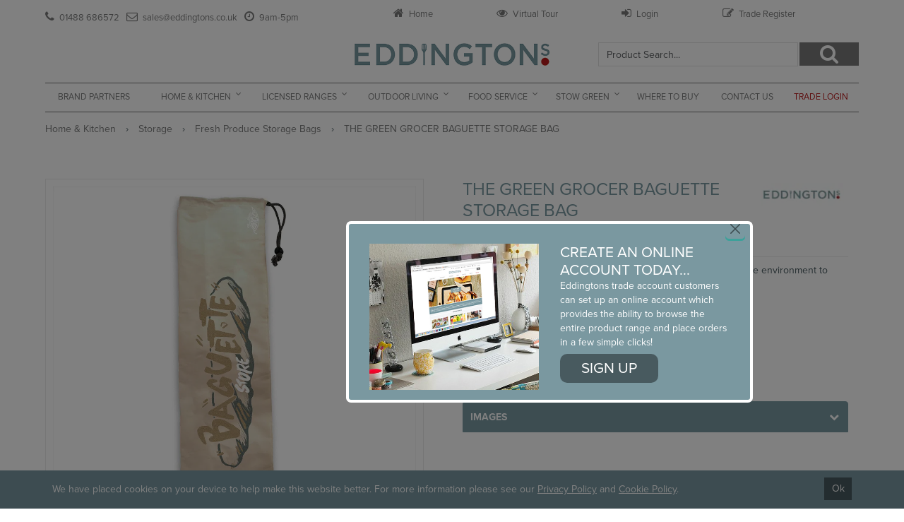

--- FILE ---
content_type: text/html; charset=utf-8
request_url: https://www.eddingtons.co.uk/Catalogue/Home-and-Kitchen/Storage/Fruit-Vegetable-Food-Storage-Bags/THE-GREEN-GROCER-BAGUETTE-STORAGE-BAG-86084
body_size: 33557
content:
<!DOCTYPE html>



<html xmlns="http://www.w3.org/1999/xhtml" xml:lang="en-GB" lang="en-GB">

<head>
<!-- Begin '~/controls/default_template/Control/CountryRedirector/Default.ascx' -->

<!-- End '~/controls/default_template/Control/CountryRedirector/Default.ascx' -->

		
        
<!-- Begin '~/controls/default_template/Control/ProductTitle/Default.ascx' -->

<!-- End '~/controls/default_template/Control/ProductTitle/Default.ascx' -->

	

   
        
<!-- Begin '~/controls/default_template/Control/ProductMeta/Default.ascx' -->
<meta name="description" content="THE GREEN GROCER BAGUETTE STORAGE BAG" />
<meta name="keywords" content="THE GREEN GROCER BAGUETTE STORAGE BAG" />

<!-- Schema Data -->
<script type="application/ld+json">
{
  "@context": "https://schema.org/",
  "@type": "Product",
  "name": "THE GREEN GROCER BAGUETTE STORAGE BAG",
  "image": ["https://eddtn-eddingtons-gob2b.b-cdn.net/imagecache/83d91f3b-a99f-4c52-bb88-01eff4a6cf49/86084_1000x1000.jpg"],
  "description": "THE GREEN GROCER BAGUETTE STORAGE BAG",
  "brand": {
    "@type": "Brand",
    "name": "Eddingtons"
  }
}
</script>
<!-- End of Schema Data --><!-- Open Graph Tags -->
<meta property="og:site_name" content="1000" />
<meta property="og:type" content="product" />
<meta property="og:url" content="https://www.eddingtons.co.uk/Catalogue/Home-and-Kitchen/Storage/Fruit-Vegetable-Food-Storage-Bags/THE-GREEN-GROCER-BAGUETTE-STORAGE-BAG-86084" />
<meta property="og:title" content="THE GREEN GROCER BAGUETTE STORAGE BAG" />
<meta property="og:description" content="THE GREEN GROCER BAGUETTE STORAGE BAG" />
<meta property="og:image" content="https://eddtn-eddingtons-gob2b.b-cdn.net/imagecache/83d91f3b-a99f-4c52-bb88-01eff4a6cf49/86084_1000x1000.jpg" />
<!-- End of Open Graph Tags -->
<!-- Twitter Tags -->
<meta name="twitter:card" content="summary_large_image" />
<meta name="twitter:title" content="THE GREEN GROCER BAGUETTE STORAGE BAG" />
<meta name="twitter:description" content="THE GREEN GROCER BAGUETTE STORAGE BAG" />
<meta name="twitter:image" content="https://eddtn-eddingtons-gob2b.b-cdn.net/imagecache/83d91f3b-a99f-4c52-bb88-01eff4a6cf49/86084_1000x1000.jpg" />
<!-- End of Twitter Tags -->


<link rel="canonical" href="https://www.eddingtons.co.uk/Catalogue/Home-and-Kitchen/Storage/Fruit-Vegetable-Food-Storage-Bags/THE-GREEN-GROCER-BAGUETTE-STORAGE-BAG-86084" />
<!-- End '~/controls/default_template/Control/ProductMeta/Default.ascx' -->

    

   
        
<!-- Begin '~/controls/default_template/Control/ProductRobots/Default.ascx' -->
<meta name="robots" content="index, follow" />
<!-- End '~/controls/default_template/Control/ProductRobots/Default.ascx' -->

    

            
<!-- Begin '~/controls/default_template/Control/GoogleAnalytics/TagManagerContainer.ascx' -->


<!-- End '~/controls/default_template/Control/GoogleAnalytics/TagManagerContainer.ascx' -->

        <link href="https://cdn.jsdelivr.net/npm/bootstrap@5.3.3/dist/css/bootstrap.min.css" rel="stylesheet" media="all" type="text/css" /><link href="https://cdn.gob2b.com/V3/ShopfrontResponsive/css/aspidistra-bootstrap-migrate.min.css?v=1.1.91" rel="stylesheet" media="all" type="text/css" />
<!-- Begin '~/templates/Eddingtons/Site/meta.ascx' -->


<script>
    (function (d) {
        var config = {
            kitId: 'vos4gxz',
            scriptTimeout: 3000,
            async: true
        },
    h = d.documentElement, t = setTimeout(function () { h.className = h.className.replace(/\bwf-loading\b/g, "") + " wf-inactive"; }, config.scriptTimeout), tk = d.createElement("script"), f = false, s = d.getElementsByTagName("script")[0], a; h.className += " wf-loading"; tk.src = 'https://use.typekit.net/' + config.kitId + '.js'; tk.async = true; tk.onload = tk.onreadystatechange = function () { a = this.readyState; if (f || a && a != "complete" && a != "loaded") return; f = true; clearTimeout(t); try { Typekit.load(config) } catch (e) { } }; s.parentNode.insertBefore(tk, s)
    })(document);
</script>



        <link href="/templates/Eddingtons/structure.min.css?v=0309c42c-ca3d-4152-994d-885b1b877929" rel="stylesheet" media="all" type="text/css" /> 
        <link href="https://cdn.gob2b.com/V3/ShopfrontResponsive/css/Legacy/forms.min.css?v=1.1.91" rel="stylesheet" media="all" type="text/css" /> 
        <link href="/fonts/font-awesome-4.3.0/css/font-awesome.min.css?v=0309c42c-ca3d-4152-994d-885b1b877929" rel="stylesheet" media="all" type="text/css" /> 
    

<meta name="viewport" content="width=device-width, initial-scale=1">


        <link href="/templates/Eddingtons/screen-cart.min.css?v=0309c42c-ca3d-4152-994d-885b1b877929" rel="stylesheet" media="all" type="text/css" /> 
        <link href="/templates/Eddingtons/screen-catalogue.min.css?v=0309c42c-ca3d-4152-994d-885b1b877929" rel="stylesheet" media="all" type="text/css" /> 
        <link href="/templates/Eddingtons/screen-main.min.css?v=0309c42c-ca3d-4152-994d-885b1b877929" rel="stylesheet" media="all" type="text/css" /> 
        <link href="/templates/Eddingtons/mega.min.css?v=0309c42c-ca3d-4152-994d-885b1b877929" rel="stylesheet" media="all" type="text/css" /> 
        <link href="/templates/Eddingtons/screen-forms.min.css?v=0309c42c-ca3d-4152-994d-885b1b877929" rel="stylesheet" media="all" type="text/css" /> 
        <link href="/templates/Eddingtons/reset.min.css?v=0309c42c-ca3d-4152-994d-885b1b877929" rel="stylesheet" media="all" type="text/css" /> 
        <link href="/templates/Eddingtons/tabs.min.css?v=0309c42c-ca3d-4152-994d-885b1b877929" rel="stylesheet" media="all" type="text/css" /> 
        <link href="/templates/Eddingtons/banners.min.css?v=0309c42c-ca3d-4152-994d-885b1b877929" rel="stylesheet" media="all" type="text/css" /> 
        <link href="/templates/Eddingtons/slider.min.css?v=0309c42c-ca3d-4152-994d-885b1b877929" rel="stylesheet" media="all" type="text/css" /> 
        <link href="/templates/Eddingtons/custom.min.css?v=0309c42c-ca3d-4152-994d-885b1b877929" rel="stylesheet" media="all" type="text/css" /> 
        <link href="/templates/Eddingtons/responsive.min.css?v=0309c42c-ca3d-4152-994d-885b1b877929" rel="stylesheet" media="all" type="text/css" /> 
    

<script type="text/javascript">
    var stickyAjaxBasketURL = '/templates/Eddingtons/ajax/basket.aspx';
</script>

<meta http-equiv="X-UA-Compatible" content="IE=100">


    









<meta name="p:domain_verify" content="43662fdc7838b1d19297a06f985177f1"/>
<!-- End '~/templates/Eddingtons/Site/meta.ascx' -->

<!-- Begin '~/controls/default_template/Control/GeneratedFavicon/Default.ascx' -->



<!-- End '~/controls/default_template/Control/GeneratedFavicon/Default.ascx' -->

            
        <style type="text/css">

</style>
            <link href="https://cdn.gob2b.com/V3/ShopfrontResponsive/css/print.min.css?v=1.1.91" rel="stylesheet" media="print" type="text/css" />            
        <link href="https://cdn.jsdelivr.net/npm/jquery-ui@1.14.1/themes/base/all.css" rel="stylesheet" media="all" type="text/css" />
            
<!-- Begin '~/controls/default_template/Control/GoogleAnalytics/AnalyticsTracker.ascx' -->

<!-- Google Analytics -->
<script>
(function(i,s,o,g,r,a,m){i['GoogleAnalyticsObject']=r;i[r]=i[r]||function(){
(i[r].q=i[r].q||[]).push(arguments)},i[r].l=1*new Date();a=s.createElement(o),
m=s.getElementsByTagName(o)[0];a.async=1;a.src=g;m.parentNode.insertBefore(a,m)
})(window,document,'script','//www.google-analytics.com/analytics.js','ga');
ga('create', 'UA-18387877-1', 'auto');
ga('set', 'dimension1', 'Retail');
ga('send', 'pageview');
</script>
<!-- End Google Analytics -->



<!-- End '~/controls/default_template/Control/GoogleAnalytics/AnalyticsTracker.ascx' -->

        
            <script src="https://cdn.jsdelivr.net/npm/jquery@3.7.1/dist/jquery.min.js" ></script> 
        <title>
	THE GREEN GROCER BAGUETTE STORAGE BAG - Eddingtons
</title></head>

<body class="PageBgBackground BodyImageBackground gob2b-header-style--default gob2b-menu-type--horizontal gob2b-complex-product-thumbnail-price-display--true">


        
<!-- Begin '~/controls/default_template/Control/GoogleAnalytics/TagManagerContainerNoScript.ascx' -->


<!-- End '~/controls/default_template/Control/GoogleAnalytics/TagManagerContainerNoScript.ascx' -->

    




<form method="post" action="/catalogue/product.aspx?node_id=b224699a-b868-4279-8d83-e8668fad7b24" id="ctl04">
<div class="aspNetHidden">
<input type="hidden" name="__EVENTTARGET" id="__EVENTTARGET" value="" />
<input type="hidden" name="__EVENTARGUMENT" id="__EVENTARGUMENT" value="" />
<input type="hidden" name="__VIEWSTATE" id="__VIEWSTATE" value="/[base64]" />
</div>

<script type="text/javascript">
//<![CDATA[
var theForm = document.forms['ctl04'];
if (!theForm) {
    theForm = document.ctl04;
}
function __doPostBack(eventTarget, eventArgument) {
    if (!theForm.onsubmit || (theForm.onsubmit() != false)) {
        theForm.__EVENTTARGET.value = eventTarget;
        theForm.__EVENTARGUMENT.value = eventArgument;
        theForm.submit();
    }
}
//]]>
</script>


<script src="https://ajax.aspnetcdn.com/ajax/4.6/1/WebForms.js" type="text/javascript"></script>
<script type="text/javascript">
//<![CDATA[
window.WebForm_PostBackOptions||document.write('<script type="text/javascript" src="/WebResource.axd?d=NQlSW7wxtZt924pU7WuDFBCk11QRO65NV0hZFAr2Uf6QCKdGfs_qf1l30_p2m0Y-nF2l_mwa2CoMsVeMI8CdMNG5qpbARrzJcc8TZK5RaNM1&amp;t=638901577900000000"><\/script>');//]]>
</script>



<script src="https://cdn.jsdelivr.net/jquery/1.11.3/jquery.min.js" type="text/javascript"></script>
<script src="https://cdn.jsdelivr.net/jquery.migrate/1.4.1/jquery-migrate.min.js" type="text/javascript"></script>
<script src="/WebResource.axd?d=5BT63O-IBl7eVU1e74peYXeAjoyGmGt0quF-HTxnRV8f3oT476uYtlnc7jOq59HNEds2y9mdMco9P5WmF54jo9k5Z9l2JA1kTiJBIx1NLp1PlsBQSBgEvDexonRRjXWjzniuazCEx-SuOjKXPflW8H9QWecJM5NPAHriXBjhOzs1&amp;t=639008043660000000" type="text/javascript"></script>
<script src="/WebResource.axd?d=[base64]&amp;t=639008043660000000" type="text/javascript"></script><link rel="stylesheet" type="text/css" href="/WebResource.axd?d=[base64]&amp;t=639008043660000000" />
<script src="/ScriptResource.axd?d=1O4t92eUTVaAPBexmY-9MGw7p2lSxN_AQwSlzkIYBUr2CxdOU7XYUy_MI4FEf2Ij0eqlpTLvjrfXlfEtsdywX3MKSKR4St6vS3vyRj_DV1O_qwEhs2ut7N1b0bMKNQN5JokZ6AZwlw_1Jku5Zr78Zg2&amp;t=ffffffffa5177bee" type="text/javascript"></script>
<script type="text/javascript">
//<![CDATA[
(window.Sys && Sys._Application && Sys.Observer)||document.write('<script type="text/javascript" src="/ScriptResource.axd?d=1O4t92eUTVaAPBexmY-9MGw7p2lSxN_AQwSlzkIYBUr2CxdOU7XYUy_MI4FEf2Ij0eqlpTLvjrfXlfEtsdywX3MKSKR4St6vS3vyRj_DV1O_qwEhs2ut7N1b0bMKNQN5JokZ6AZwlw_1Jku5Zr78Zg2&t=ffffffffa5177bee"><\/script>');//]]>
</script>

<script src="/ScriptResource.axd?d=XXJbd-MWQwJQA9TwSwsqvgv8ber8_tgouh22fgCeIUA4T5rt2A9uYU5GCMLZrKe49YUSyI3Jw3Xj9fUzWDeQKFSI6VlvFMAMOETIbOY8xSYc2UfUeLxkvnylN-BZSGG5tmsH96oTx0Ln-hGgV7Bhsw2&amp;t=ffffffffa5177bee" type="text/javascript"></script>
<script type="text/javascript">
//<![CDATA[
(window.Sys && Sys.WebForms)||document.write('<script type="text/javascript" src="/ScriptResource.axd?d=XXJbd-MWQwJQA9TwSwsqvgv8ber8_tgouh22fgCeIUA4T5rt2A9uYU5GCMLZrKe49YUSyI3Jw3Xj9fUzWDeQKFSI6VlvFMAMOETIbOY8xSYc2UfUeLxkvnylN-BZSGG5tmsH96oTx0Ln-hGgV7Bhsw2&t=ffffffffa5177bee"><\/script>');Type.registerNamespace('Aspidistra.Ecommerce.Web.ScriptServices');
Aspidistra.Ecommerce.Web.ScriptServices.SalesScriptService=function() {
Aspidistra.Ecommerce.Web.ScriptServices.SalesScriptService.initializeBase(this);
this._timeout = 0;
this._userContext = null;
this._succeeded = null;
this._failed = null;
}
Aspidistra.Ecommerce.Web.ScriptServices.SalesScriptService.prototype={
_get_path:function() {
 var p = this.get_path();
 if (p) return p;
 else return Aspidistra.Ecommerce.Web.ScriptServices.SalesScriptService._staticInstance.get_path();},
AddCustomisableToOrder:function(productId,quantity,customisationAnswer,succeededCallback, failedCallback, userContext) {
return this._invoke(this._get_path(), 'AddCustomisableToOrder',false,{productId:productId,quantity:quantity,customisationAnswer:customisationAnswer},succeededCallback,failedCallback,userContext); },
AddBundleToOrder:function(productId,quantity,listChoices,matrixChoices,customisation,succeededCallback, failedCallback, userContext) {
return this._invoke(this._get_path(), 'AddBundleToOrder',false,{productId:productId,quantity:quantity,listChoices:listChoices,matrixChoices:matrixChoices,customisation:customisation},succeededCallback,failedCallback,userContext); },
AddToOrder:function(orderItems,succeededCallback, failedCallback, userContext) {
return this._invoke(this._get_path(), 'AddToOrder',false,{orderItems:orderItems},succeededCallback,failedCallback,userContext); },
AddToOrderByStockCode:function(orderItems,succeededCallback, failedCallback, userContext) {
return this._invoke(this._get_path(), 'AddToOrderByStockCode',false,{orderItems:orderItems},succeededCallback,failedCallback,userContext); },
SetOrderItemQuantity:function(orderItemId,number,succeededCallback, failedCallback, userContext) {
return this._invoke(this._get_path(), 'SetOrderItemQuantity',false,{orderItemId:orderItemId,number:number},succeededCallback,failedCallback,userContext); },
ChangeOrderItemQuantity:function(orderItemId,adjustment,succeededCallback, failedCallback, userContext) {
return this._invoke(this._get_path(), 'ChangeOrderItemQuantity',false,{orderItemId:orderItemId,adjustment:adjustment},succeededCallback,failedCallback,userContext); },
OverrideOrderItemPrice:function(details,succeededCallback, failedCallback, userContext) {
return this._invoke(this._get_path(), 'OverrideOrderItemPrice',false,{details:details},succeededCallback,failedCallback,userContext); },
DeleteOrderItem:function(orderItemId,succeededCallback, failedCallback, userContext) {
return this._invoke(this._get_path(), 'DeleteOrderItem',false,{orderItemId:orderItemId},succeededCallback,failedCallback,userContext); },
DeleteAllOrderItems:function(succeededCallback, failedCallback, userContext) {
return this._invoke(this._get_path(), 'DeleteAllOrderItems',false,{},succeededCallback,failedCallback,userContext); },
GetCurrentOrder:function(succeededCallback, failedCallback, userContext) {
return this._invoke(this._get_path(), 'GetCurrentOrder',false,{},succeededCallback,failedCallback,userContext); },
GetAgentAccounts:function(succeededCallback, failedCallback, userContext) {
return this._invoke(this._get_path(), 'GetAgentAccounts',false,{},succeededCallback,failedCallback,userContext); },
SetAgentAccount:function(accountEncrypted,succeededCallback, failedCallback, userContext) {
return this._invoke(this._get_path(), 'SetAgentAccount',false,{accountEncrypted:accountEncrypted},succeededCallback,failedCallback,userContext); },
GetSessionInfo:function(succeededCallback, failedCallback, userContext) {
return this._invoke(this._get_path(), 'GetSessionInfo',false,{},succeededCallback,failedCallback,userContext); },
AppLogin:function(details,succeededCallback, failedCallback, userContext) {
return this._invoke(this._get_path(), 'AppLogin',false,{details:details},succeededCallback,failedCallback,userContext); },
GetAppGlobalResources:function(succeededCallback, failedCallback, userContext) {
return this._invoke(this._get_path(), 'GetAppGlobalResources',false,{},succeededCallback,failedCallback,userContext); },
PutAppDiagnostic:function(diagnostic,succeededCallback, failedCallback, userContext) {
return this._invoke(this._get_path(), 'PutAppDiagnostic',false,{diagnostic:diagnostic},succeededCallback,failedCallback,userContext); },
GetAppCheckoutToken:function(encryptedOrderId,succeededCallback, failedCallback, userContext) {
return this._invoke(this._get_path(), 'GetAppCheckoutToken',false,{encryptedOrderId:encryptedOrderId},succeededCallback,failedCallback,userContext); }}
Aspidistra.Ecommerce.Web.ScriptServices.SalesScriptService.registerClass('Aspidistra.Ecommerce.Web.ScriptServices.SalesScriptService',Sys.Net.WebServiceProxy);
Aspidistra.Ecommerce.Web.ScriptServices.SalesScriptService._staticInstance = new Aspidistra.Ecommerce.Web.ScriptServices.SalesScriptService();
Aspidistra.Ecommerce.Web.ScriptServices.SalesScriptService.set_path = function(value) { Aspidistra.Ecommerce.Web.ScriptServices.SalesScriptService._staticInstance.set_path(value); }
Aspidistra.Ecommerce.Web.ScriptServices.SalesScriptService.get_path = function() { return Aspidistra.Ecommerce.Web.ScriptServices.SalesScriptService._staticInstance.get_path(); }
Aspidistra.Ecommerce.Web.ScriptServices.SalesScriptService.set_timeout = function(value) { Aspidistra.Ecommerce.Web.ScriptServices.SalesScriptService._staticInstance.set_timeout(value); }
Aspidistra.Ecommerce.Web.ScriptServices.SalesScriptService.get_timeout = function() { return Aspidistra.Ecommerce.Web.ScriptServices.SalesScriptService._staticInstance.get_timeout(); }
Aspidistra.Ecommerce.Web.ScriptServices.SalesScriptService.set_defaultUserContext = function(value) { Aspidistra.Ecommerce.Web.ScriptServices.SalesScriptService._staticInstance.set_defaultUserContext(value); }
Aspidistra.Ecommerce.Web.ScriptServices.SalesScriptService.get_defaultUserContext = function() { return Aspidistra.Ecommerce.Web.ScriptServices.SalesScriptService._staticInstance.get_defaultUserContext(); }
Aspidistra.Ecommerce.Web.ScriptServices.SalesScriptService.set_defaultSucceededCallback = function(value) { Aspidistra.Ecommerce.Web.ScriptServices.SalesScriptService._staticInstance.set_defaultSucceededCallback(value); }
Aspidistra.Ecommerce.Web.ScriptServices.SalesScriptService.get_defaultSucceededCallback = function() { return Aspidistra.Ecommerce.Web.ScriptServices.SalesScriptService._staticInstance.get_defaultSucceededCallback(); }
Aspidistra.Ecommerce.Web.ScriptServices.SalesScriptService.set_defaultFailedCallback = function(value) { Aspidistra.Ecommerce.Web.ScriptServices.SalesScriptService._staticInstance.set_defaultFailedCallback(value); }
Aspidistra.Ecommerce.Web.ScriptServices.SalesScriptService.get_defaultFailedCallback = function() { return Aspidistra.Ecommerce.Web.ScriptServices.SalesScriptService._staticInstance.get_defaultFailedCallback(); }
Aspidistra.Ecommerce.Web.ScriptServices.SalesScriptService.set_enableJsonp = function(value) { Aspidistra.Ecommerce.Web.ScriptServices.SalesScriptService._staticInstance.set_enableJsonp(value); }
Aspidistra.Ecommerce.Web.ScriptServices.SalesScriptService.get_enableJsonp = function() { return Aspidistra.Ecommerce.Web.ScriptServices.SalesScriptService._staticInstance.get_enableJsonp(); }
Aspidistra.Ecommerce.Web.ScriptServices.SalesScriptService.set_jsonpCallbackParameter = function(value) { Aspidistra.Ecommerce.Web.ScriptServices.SalesScriptService._staticInstance.set_jsonpCallbackParameter(value); }
Aspidistra.Ecommerce.Web.ScriptServices.SalesScriptService.get_jsonpCallbackParameter = function() { return Aspidistra.Ecommerce.Web.ScriptServices.SalesScriptService._staticInstance.get_jsonpCallbackParameter(); }
Aspidistra.Ecommerce.Web.ScriptServices.SalesScriptService.set_path("/ScriptServices/SalesScriptService.asmx");
Aspidistra.Ecommerce.Web.ScriptServices.SalesScriptService.AddCustomisableToOrder= function(productId,quantity,customisationAnswer,onSuccess,onFailed,userContext) {Aspidistra.Ecommerce.Web.ScriptServices.SalesScriptService._staticInstance.AddCustomisableToOrder(productId,quantity,customisationAnswer,onSuccess,onFailed,userContext); }
Aspidistra.Ecommerce.Web.ScriptServices.SalesScriptService.AddBundleToOrder= function(productId,quantity,listChoices,matrixChoices,customisation,onSuccess,onFailed,userContext) {Aspidistra.Ecommerce.Web.ScriptServices.SalesScriptService._staticInstance.AddBundleToOrder(productId,quantity,listChoices,matrixChoices,customisation,onSuccess,onFailed,userContext); }
Aspidistra.Ecommerce.Web.ScriptServices.SalesScriptService.AddToOrder= function(orderItems,onSuccess,onFailed,userContext) {Aspidistra.Ecommerce.Web.ScriptServices.SalesScriptService._staticInstance.AddToOrder(orderItems,onSuccess,onFailed,userContext); }
Aspidistra.Ecommerce.Web.ScriptServices.SalesScriptService.AddToOrderByStockCode= function(orderItems,onSuccess,onFailed,userContext) {Aspidistra.Ecommerce.Web.ScriptServices.SalesScriptService._staticInstance.AddToOrderByStockCode(orderItems,onSuccess,onFailed,userContext); }
Aspidistra.Ecommerce.Web.ScriptServices.SalesScriptService.SetOrderItemQuantity= function(orderItemId,number,onSuccess,onFailed,userContext) {Aspidistra.Ecommerce.Web.ScriptServices.SalesScriptService._staticInstance.SetOrderItemQuantity(orderItemId,number,onSuccess,onFailed,userContext); }
Aspidistra.Ecommerce.Web.ScriptServices.SalesScriptService.ChangeOrderItemQuantity= function(orderItemId,adjustment,onSuccess,onFailed,userContext) {Aspidistra.Ecommerce.Web.ScriptServices.SalesScriptService._staticInstance.ChangeOrderItemQuantity(orderItemId,adjustment,onSuccess,onFailed,userContext); }
Aspidistra.Ecommerce.Web.ScriptServices.SalesScriptService.OverrideOrderItemPrice= function(details,onSuccess,onFailed,userContext) {Aspidistra.Ecommerce.Web.ScriptServices.SalesScriptService._staticInstance.OverrideOrderItemPrice(details,onSuccess,onFailed,userContext); }
Aspidistra.Ecommerce.Web.ScriptServices.SalesScriptService.DeleteOrderItem= function(orderItemId,onSuccess,onFailed,userContext) {Aspidistra.Ecommerce.Web.ScriptServices.SalesScriptService._staticInstance.DeleteOrderItem(orderItemId,onSuccess,onFailed,userContext); }
Aspidistra.Ecommerce.Web.ScriptServices.SalesScriptService.DeleteAllOrderItems= function(onSuccess,onFailed,userContext) {Aspidistra.Ecommerce.Web.ScriptServices.SalesScriptService._staticInstance.DeleteAllOrderItems(onSuccess,onFailed,userContext); }
Aspidistra.Ecommerce.Web.ScriptServices.SalesScriptService.GetCurrentOrder= function(onSuccess,onFailed,userContext) {Aspidistra.Ecommerce.Web.ScriptServices.SalesScriptService._staticInstance.GetCurrentOrder(onSuccess,onFailed,userContext); }
Aspidistra.Ecommerce.Web.ScriptServices.SalesScriptService.GetAgentAccounts= function(onSuccess,onFailed,userContext) {Aspidistra.Ecommerce.Web.ScriptServices.SalesScriptService._staticInstance.GetAgentAccounts(onSuccess,onFailed,userContext); }
Aspidistra.Ecommerce.Web.ScriptServices.SalesScriptService.SetAgentAccount= function(accountEncrypted,onSuccess,onFailed,userContext) {Aspidistra.Ecommerce.Web.ScriptServices.SalesScriptService._staticInstance.SetAgentAccount(accountEncrypted,onSuccess,onFailed,userContext); }
Aspidistra.Ecommerce.Web.ScriptServices.SalesScriptService.GetSessionInfo= function(onSuccess,onFailed,userContext) {Aspidistra.Ecommerce.Web.ScriptServices.SalesScriptService._staticInstance.GetSessionInfo(onSuccess,onFailed,userContext); }
Aspidistra.Ecommerce.Web.ScriptServices.SalesScriptService.AppLogin= function(details,onSuccess,onFailed,userContext) {Aspidistra.Ecommerce.Web.ScriptServices.SalesScriptService._staticInstance.AppLogin(details,onSuccess,onFailed,userContext); }
Aspidistra.Ecommerce.Web.ScriptServices.SalesScriptService.GetAppGlobalResources= function(onSuccess,onFailed,userContext) {Aspidistra.Ecommerce.Web.ScriptServices.SalesScriptService._staticInstance.GetAppGlobalResources(onSuccess,onFailed,userContext); }
Aspidistra.Ecommerce.Web.ScriptServices.SalesScriptService.PutAppDiagnostic= function(diagnostic,onSuccess,onFailed,userContext) {Aspidistra.Ecommerce.Web.ScriptServices.SalesScriptService._staticInstance.PutAppDiagnostic(diagnostic,onSuccess,onFailed,userContext); }
Aspidistra.Ecommerce.Web.ScriptServices.SalesScriptService.GetAppCheckoutToken= function(encryptedOrderId,onSuccess,onFailed,userContext) {Aspidistra.Ecommerce.Web.ScriptServices.SalesScriptService._staticInstance.GetAppCheckoutToken(encryptedOrderId,onSuccess,onFailed,userContext); }
var gtc = Sys.Net.WebServiceProxy._generateTypedConstructor;
if (typeof(Aspidistra.Ecommerce.Web.ScriptServices.ListChoice) === 'undefined') {
Aspidistra.Ecommerce.Web.ScriptServices.ListChoice=gtc("Aspidistra.Ecommerce.Web.ScriptServices.ListChoice");
Aspidistra.Ecommerce.Web.ScriptServices.ListChoice.registerClass('Aspidistra.Ecommerce.Web.ScriptServices.ListChoice');
}
if (typeof(Aspidistra.Ecommerce.Web.ScriptServices.MatrixChoice) === 'undefined') {
Aspidistra.Ecommerce.Web.ScriptServices.MatrixChoice=gtc("Aspidistra.Ecommerce.Web.ScriptServices.MatrixChoice");
Aspidistra.Ecommerce.Web.ScriptServices.MatrixChoice.registerClass('Aspidistra.Ecommerce.Web.ScriptServices.MatrixChoice');
}
Type.registerNamespace('Aspidistra.Ecommerce.Web.ScriptServices.TransferObjects');
if (typeof(Aspidistra.Ecommerce.Web.ScriptServices.TransferObjects.OrderResultDTO) === 'undefined') {
Aspidistra.Ecommerce.Web.ScriptServices.TransferObjects.OrderResultDTO=gtc("Aspidistra.Ecommerce.Web.ScriptServices.TransferObjects.OrderResultDTO");
Aspidistra.Ecommerce.Web.ScriptServices.TransferObjects.OrderResultDTO.registerClass('Aspidistra.Ecommerce.Web.ScriptServices.TransferObjects.OrderResultDTO');
}
if (typeof(Aspidistra.Ecommerce.Web.ScriptServices.AjaxOrderItem) === 'undefined') {
Aspidistra.Ecommerce.Web.ScriptServices.AjaxOrderItem=gtc("Aspidistra.Ecommerce.Web.ScriptServices.AjaxOrderItem");
Aspidistra.Ecommerce.Web.ScriptServices.AjaxOrderItem.registerClass('Aspidistra.Ecommerce.Web.ScriptServices.AjaxOrderItem');
}
if (typeof(Aspidistra.Ecommerce.Web.ScriptServices.AjaxStockCodeItem) === 'undefined') {
Aspidistra.Ecommerce.Web.ScriptServices.AjaxStockCodeItem=gtc("Aspidistra.Ecommerce.Web.ScriptServices.AjaxStockCodeItem");
Aspidistra.Ecommerce.Web.ScriptServices.AjaxStockCodeItem.registerClass('Aspidistra.Ecommerce.Web.ScriptServices.AjaxStockCodeItem');
}
if (typeof(Aspidistra.Ecommerce.Web.ScriptServices.TransferObjects.OverridePriceDTO) === 'undefined') {
Aspidistra.Ecommerce.Web.ScriptServices.TransferObjects.OverridePriceDTO=gtc("Aspidistra.Ecommerce.Web.ScriptServices.TransferObjects.OverridePriceDTO");
Aspidistra.Ecommerce.Web.ScriptServices.TransferObjects.OverridePriceDTO.registerClass('Aspidistra.Ecommerce.Web.ScriptServices.TransferObjects.OverridePriceDTO');
}
if (typeof(Aspidistra.Ecommerce.Web.ScriptServices.TransferObjects.AccountSummaryDTO) === 'undefined') {
Aspidistra.Ecommerce.Web.ScriptServices.TransferObjects.AccountSummaryDTO=gtc("Aspidistra.Ecommerce.Web.ScriptServices.TransferObjects.AccountSummaryDTO");
Aspidistra.Ecommerce.Web.ScriptServices.TransferObjects.AccountSummaryDTO.registerClass('Aspidistra.Ecommerce.Web.ScriptServices.TransferObjects.AccountSummaryDTO');
}
if (typeof(Aspidistra.Ecommerce.Web.ScriptServices.TransferObjects.SessionInfoDTO) === 'undefined') {
Aspidistra.Ecommerce.Web.ScriptServices.TransferObjects.SessionInfoDTO=gtc("Aspidistra.Ecommerce.Web.ScriptServices.TransferObjects.SessionInfoDTO");
Aspidistra.Ecommerce.Web.ScriptServices.TransferObjects.SessionInfoDTO.registerClass('Aspidistra.Ecommerce.Web.ScriptServices.TransferObjects.SessionInfoDTO');
}
if (typeof(Aspidistra.Ecommerce.Web.ScriptServices.TransferObjects.LoginRequestDTO) === 'undefined') {
Aspidistra.Ecommerce.Web.ScriptServices.TransferObjects.LoginRequestDTO=gtc("Aspidistra.Ecommerce.Web.ScriptServices.TransferObjects.LoginRequestDTO");
Aspidistra.Ecommerce.Web.ScriptServices.TransferObjects.LoginRequestDTO.registerClass('Aspidistra.Ecommerce.Web.ScriptServices.TransferObjects.LoginRequestDTO');
}
if (typeof(Aspidistra.Ecommerce.Web.ScriptServices.TransferObjects.AppGlobalResourcesDTO) === 'undefined') {
Aspidistra.Ecommerce.Web.ScriptServices.TransferObjects.AppGlobalResourcesDTO=gtc("Aspidistra.Ecommerce.Web.ScriptServices.TransferObjects.AppGlobalResourcesDTO");
Aspidistra.Ecommerce.Web.ScriptServices.TransferObjects.AppGlobalResourcesDTO.registerClass('Aspidistra.Ecommerce.Web.ScriptServices.TransferObjects.AppGlobalResourcesDTO');
}
if (typeof(Aspidistra.Ecommerce.Web.ScriptServices.TransferObjects.AppDiagnosticDTO) === 'undefined') {
Aspidistra.Ecommerce.Web.ScriptServices.TransferObjects.AppDiagnosticDTO=gtc("Aspidistra.Ecommerce.Web.ScriptServices.TransferObjects.AppDiagnosticDTO");
Aspidistra.Ecommerce.Web.ScriptServices.TransferObjects.AppDiagnosticDTO.registerClass('Aspidistra.Ecommerce.Web.ScriptServices.TransferObjects.AppDiagnosticDTO');
}
Type.registerNamespace('Aspidistra.Ecommerce.Web.ScriptServices');
Aspidistra.Ecommerce.Web.ScriptServices.ProductScriptService=function() {
Aspidistra.Ecommerce.Web.ScriptServices.ProductScriptService.initializeBase(this);
this._timeout = 0;
this._userContext = null;
this._succeeded = null;
this._failed = null;
}
Aspidistra.Ecommerce.Web.ScriptServices.ProductScriptService.prototype={
_get_path:function() {
 var p = this.get_path();
 if (p) return p;
 else return Aspidistra.Ecommerce.Web.ScriptServices.ProductScriptService._staticInstance.get_path();},
AddControlValueToSession:function(Key,Value,succeededCallback, failedCallback, userContext) {
return this._invoke(this._get_path(), 'AddControlValueToSession',false,{Key:Key,Value:Value},succeededCallback,failedCallback,userContext); },
SessionKeyExists:function(Key,succeededCallback, failedCallback, userContext) {
return this._invoke(this._get_path(), 'SessionKeyExists',false,{Key:Key},succeededCallback,failedCallback,userContext); },
GetSessionValue:function(Key,succeededCallback, failedCallback, userContext) {
return this._invoke(this._get_path(), 'GetSessionValue',false,{Key:Key},succeededCallback,failedCallback,userContext); },
SetSessionValue:function(Key,Value,succeededCallback, failedCallback, userContext) {
return this._invoke(this._get_path(), 'SetSessionValue',false,{Key:Key,Value:Value},succeededCallback,failedCallback,userContext); },
GetProductFilterPriceSliderMaxKey:function(succeededCallback, failedCallback, userContext) {
return this._invoke(this._get_path(), 'GetProductFilterPriceSliderMaxKey',false,{},succeededCallback,failedCallback,userContext); },
GetProductFilterPriceSliderMinKey:function(succeededCallback, failedCallback, userContext) {
return this._invoke(this._get_path(), 'GetProductFilterPriceSliderMinKey',false,{},succeededCallback,failedCallback,userContext); },
GetProductFilterPriceSliderStepKey:function(succeededCallback, failedCallback, userContext) {
return this._invoke(this._get_path(), 'GetProductFilterPriceSliderStepKey',false,{},succeededCallback,failedCallback,userContext); },
GetProductFilterPriceOnNetKey:function(succeededCallback, failedCallback, userContext) {
return this._invoke(this._get_path(), 'GetProductFilterPriceOnNetKey',false,{},succeededCallback,failedCallback,userContext); },
GetProductFilterPriceMin:function(succeededCallback, failedCallback, userContext) {
return this._invoke(this._get_path(), 'GetProductFilterPriceMin',false,{},succeededCallback,failedCallback,userContext); },
GetProductFilterPriceMax:function(succeededCallback, failedCallback, userContext) {
return this._invoke(this._get_path(), 'GetProductFilterPriceMax',false,{},succeededCallback,failedCallback,userContext); },
GetProductFilterPriceStep:function(succeededCallback, failedCallback, userContext) {
return this._invoke(this._get_path(), 'GetProductFilterPriceStep',false,{},succeededCallback,failedCallback,userContext); },
GetProductFilterOnNetState:function(succeededCallback, failedCallback, userContext) {
return this._invoke(this._get_path(), 'GetProductFilterOnNetState',false,{},succeededCallback,failedCallback,userContext); },
SetProductFilterOnNetState:function(state,succeededCallback, failedCallback, userContext) {
return this._invoke(this._get_path(), 'SetProductFilterOnNetState',false,{state:state},succeededCallback,failedCallback,userContext); },
AddItemToWishlist:function(request,productId,succeededCallback, failedCallback, userContext) {
return this._invoke(this._get_path(), 'AddItemToWishlist',false,{request:request,productId:productId},succeededCallback,failedCallback,userContext); },
RemoveItemFromWishlist:function(request,productId,succeededCallback, failedCallback, userContext) {
return this._invoke(this._get_path(), 'RemoveItemFromWishlist',false,{request:request,productId:productId},succeededCallback,failedCallback,userContext); },
GetFastPageInfo:function(request,succeededCallback, failedCallback, userContext) {
return this._invoke(this._get_path(), 'GetFastPageInfo',false,{request:request},succeededCallback,failedCallback,userContext); },
GetFASTJson:function(request,succeededCallback, failedCallback, userContext) {
return this._invoke(this._get_path(), 'GetFASTJson',false,{request:request},succeededCallback,failedCallback,userContext); },
DetermineBundlePrice:function(request,choices,succeededCallback, failedCallback, userContext) {
return this._invoke(this._get_path(), 'DetermineBundlePrice',false,{request:request,choices:choices},succeededCallback,failedCallback,userContext); },
GetFeatureValuesByNodes:function(request,succeededCallback, failedCallback, userContext) {
return this._invoke(this._get_path(), 'GetFeatureValuesByNodes',false,{request:request},succeededCallback,failedCallback,userContext); },
GetSkusByMatrixProduct:function(productID,image,succeededCallback, failedCallback, userContext) {
return this._invoke(this._get_path(), 'GetSkusByMatrixProduct',false,{productID:productID,image:image},succeededCallback,failedCallback,userContext); },
GetElementsByBundleProduct:function(productID,image,succeededCallback, failedCallback, userContext) {
return this._invoke(this._get_path(), 'GetElementsByBundleProduct',false,{productID:productID,image:image},succeededCallback,failedCallback,userContext); },
GetFastText:function(request,succeededCallback, failedCallback, userContext) {
return this._invoke(this._get_path(), 'GetFastText',false,{request:request},succeededCallback,failedCallback,userContext); },
GetFastImages:function(request,succeededCallback, failedCallback, userContext) {
return this._invoke(this._get_path(), 'GetFastImages',false,{request:request},succeededCallback,failedCallback,userContext); },
GetNodeImages:function(request,succeededCallback, failedCallback, userContext) {
return this._invoke(this._get_path(), 'GetNodeImages',false,{request:request},succeededCallback,failedCallback,userContext); },
IsFinanceAvailableForProducts:function(request,succeededCallback, failedCallback, userContext) {
return this._invoke(this._get_path(), 'IsFinanceAvailableForProducts',false,{request:request},succeededCallback,failedCallback,userContext); },
GetValidationErrorMessage:function(succeededCallback, failedCallback, userContext) {
return this._invoke(this._get_path(), 'GetValidationErrorMessage',false,{},succeededCallback,failedCallback,userContext); }}
Aspidistra.Ecommerce.Web.ScriptServices.ProductScriptService.registerClass('Aspidistra.Ecommerce.Web.ScriptServices.ProductScriptService',Sys.Net.WebServiceProxy);
Aspidistra.Ecommerce.Web.ScriptServices.ProductScriptService._staticInstance = new Aspidistra.Ecommerce.Web.ScriptServices.ProductScriptService();
Aspidistra.Ecommerce.Web.ScriptServices.ProductScriptService.set_path = function(value) { Aspidistra.Ecommerce.Web.ScriptServices.ProductScriptService._staticInstance.set_path(value); }
Aspidistra.Ecommerce.Web.ScriptServices.ProductScriptService.get_path = function() { return Aspidistra.Ecommerce.Web.ScriptServices.ProductScriptService._staticInstance.get_path(); }
Aspidistra.Ecommerce.Web.ScriptServices.ProductScriptService.set_timeout = function(value) { Aspidistra.Ecommerce.Web.ScriptServices.ProductScriptService._staticInstance.set_timeout(value); }
Aspidistra.Ecommerce.Web.ScriptServices.ProductScriptService.get_timeout = function() { return Aspidistra.Ecommerce.Web.ScriptServices.ProductScriptService._staticInstance.get_timeout(); }
Aspidistra.Ecommerce.Web.ScriptServices.ProductScriptService.set_defaultUserContext = function(value) { Aspidistra.Ecommerce.Web.ScriptServices.ProductScriptService._staticInstance.set_defaultUserContext(value); }
Aspidistra.Ecommerce.Web.ScriptServices.ProductScriptService.get_defaultUserContext = function() { return Aspidistra.Ecommerce.Web.ScriptServices.ProductScriptService._staticInstance.get_defaultUserContext(); }
Aspidistra.Ecommerce.Web.ScriptServices.ProductScriptService.set_defaultSucceededCallback = function(value) { Aspidistra.Ecommerce.Web.ScriptServices.ProductScriptService._staticInstance.set_defaultSucceededCallback(value); }
Aspidistra.Ecommerce.Web.ScriptServices.ProductScriptService.get_defaultSucceededCallback = function() { return Aspidistra.Ecommerce.Web.ScriptServices.ProductScriptService._staticInstance.get_defaultSucceededCallback(); }
Aspidistra.Ecommerce.Web.ScriptServices.ProductScriptService.set_defaultFailedCallback = function(value) { Aspidistra.Ecommerce.Web.ScriptServices.ProductScriptService._staticInstance.set_defaultFailedCallback(value); }
Aspidistra.Ecommerce.Web.ScriptServices.ProductScriptService.get_defaultFailedCallback = function() { return Aspidistra.Ecommerce.Web.ScriptServices.ProductScriptService._staticInstance.get_defaultFailedCallback(); }
Aspidistra.Ecommerce.Web.ScriptServices.ProductScriptService.set_enableJsonp = function(value) { Aspidistra.Ecommerce.Web.ScriptServices.ProductScriptService._staticInstance.set_enableJsonp(value); }
Aspidistra.Ecommerce.Web.ScriptServices.ProductScriptService.get_enableJsonp = function() { return Aspidistra.Ecommerce.Web.ScriptServices.ProductScriptService._staticInstance.get_enableJsonp(); }
Aspidistra.Ecommerce.Web.ScriptServices.ProductScriptService.set_jsonpCallbackParameter = function(value) { Aspidistra.Ecommerce.Web.ScriptServices.ProductScriptService._staticInstance.set_jsonpCallbackParameter(value); }
Aspidistra.Ecommerce.Web.ScriptServices.ProductScriptService.get_jsonpCallbackParameter = function() { return Aspidistra.Ecommerce.Web.ScriptServices.ProductScriptService._staticInstance.get_jsonpCallbackParameter(); }
Aspidistra.Ecommerce.Web.ScriptServices.ProductScriptService.set_path("/ScriptServices/ProductScriptService.asmx");
Aspidistra.Ecommerce.Web.ScriptServices.ProductScriptService.AddControlValueToSession= function(Key,Value,onSuccess,onFailed,userContext) {Aspidistra.Ecommerce.Web.ScriptServices.ProductScriptService._staticInstance.AddControlValueToSession(Key,Value,onSuccess,onFailed,userContext); }
Aspidistra.Ecommerce.Web.ScriptServices.ProductScriptService.SessionKeyExists= function(Key,onSuccess,onFailed,userContext) {Aspidistra.Ecommerce.Web.ScriptServices.ProductScriptService._staticInstance.SessionKeyExists(Key,onSuccess,onFailed,userContext); }
Aspidistra.Ecommerce.Web.ScriptServices.ProductScriptService.GetSessionValue= function(Key,onSuccess,onFailed,userContext) {Aspidistra.Ecommerce.Web.ScriptServices.ProductScriptService._staticInstance.GetSessionValue(Key,onSuccess,onFailed,userContext); }
Aspidistra.Ecommerce.Web.ScriptServices.ProductScriptService.SetSessionValue= function(Key,Value,onSuccess,onFailed,userContext) {Aspidistra.Ecommerce.Web.ScriptServices.ProductScriptService._staticInstance.SetSessionValue(Key,Value,onSuccess,onFailed,userContext); }
Aspidistra.Ecommerce.Web.ScriptServices.ProductScriptService.GetProductFilterPriceSliderMaxKey= function(onSuccess,onFailed,userContext) {Aspidistra.Ecommerce.Web.ScriptServices.ProductScriptService._staticInstance.GetProductFilterPriceSliderMaxKey(onSuccess,onFailed,userContext); }
Aspidistra.Ecommerce.Web.ScriptServices.ProductScriptService.GetProductFilterPriceSliderMinKey= function(onSuccess,onFailed,userContext) {Aspidistra.Ecommerce.Web.ScriptServices.ProductScriptService._staticInstance.GetProductFilterPriceSliderMinKey(onSuccess,onFailed,userContext); }
Aspidistra.Ecommerce.Web.ScriptServices.ProductScriptService.GetProductFilterPriceSliderStepKey= function(onSuccess,onFailed,userContext) {Aspidistra.Ecommerce.Web.ScriptServices.ProductScriptService._staticInstance.GetProductFilterPriceSliderStepKey(onSuccess,onFailed,userContext); }
Aspidistra.Ecommerce.Web.ScriptServices.ProductScriptService.GetProductFilterPriceOnNetKey= function(onSuccess,onFailed,userContext) {Aspidistra.Ecommerce.Web.ScriptServices.ProductScriptService._staticInstance.GetProductFilterPriceOnNetKey(onSuccess,onFailed,userContext); }
Aspidistra.Ecommerce.Web.ScriptServices.ProductScriptService.GetProductFilterPriceMin= function(onSuccess,onFailed,userContext) {Aspidistra.Ecommerce.Web.ScriptServices.ProductScriptService._staticInstance.GetProductFilterPriceMin(onSuccess,onFailed,userContext); }
Aspidistra.Ecommerce.Web.ScriptServices.ProductScriptService.GetProductFilterPriceMax= function(onSuccess,onFailed,userContext) {Aspidistra.Ecommerce.Web.ScriptServices.ProductScriptService._staticInstance.GetProductFilterPriceMax(onSuccess,onFailed,userContext); }
Aspidistra.Ecommerce.Web.ScriptServices.ProductScriptService.GetProductFilterPriceStep= function(onSuccess,onFailed,userContext) {Aspidistra.Ecommerce.Web.ScriptServices.ProductScriptService._staticInstance.GetProductFilterPriceStep(onSuccess,onFailed,userContext); }
Aspidistra.Ecommerce.Web.ScriptServices.ProductScriptService.GetProductFilterOnNetState= function(onSuccess,onFailed,userContext) {Aspidistra.Ecommerce.Web.ScriptServices.ProductScriptService._staticInstance.GetProductFilterOnNetState(onSuccess,onFailed,userContext); }
Aspidistra.Ecommerce.Web.ScriptServices.ProductScriptService.SetProductFilterOnNetState= function(state,onSuccess,onFailed,userContext) {Aspidistra.Ecommerce.Web.ScriptServices.ProductScriptService._staticInstance.SetProductFilterOnNetState(state,onSuccess,onFailed,userContext); }
Aspidistra.Ecommerce.Web.ScriptServices.ProductScriptService.AddItemToWishlist= function(request,productId,onSuccess,onFailed,userContext) {Aspidistra.Ecommerce.Web.ScriptServices.ProductScriptService._staticInstance.AddItemToWishlist(request,productId,onSuccess,onFailed,userContext); }
Aspidistra.Ecommerce.Web.ScriptServices.ProductScriptService.RemoveItemFromWishlist= function(request,productId,onSuccess,onFailed,userContext) {Aspidistra.Ecommerce.Web.ScriptServices.ProductScriptService._staticInstance.RemoveItemFromWishlist(request,productId,onSuccess,onFailed,userContext); }
Aspidistra.Ecommerce.Web.ScriptServices.ProductScriptService.GetFastPageInfo= function(request,onSuccess,onFailed,userContext) {Aspidistra.Ecommerce.Web.ScriptServices.ProductScriptService._staticInstance.GetFastPageInfo(request,onSuccess,onFailed,userContext); }
Aspidistra.Ecommerce.Web.ScriptServices.ProductScriptService.GetFASTJson= function(request,onSuccess,onFailed,userContext) {Aspidistra.Ecommerce.Web.ScriptServices.ProductScriptService._staticInstance.GetFASTJson(request,onSuccess,onFailed,userContext); }
Aspidistra.Ecommerce.Web.ScriptServices.ProductScriptService.DetermineBundlePrice= function(request,choices,onSuccess,onFailed,userContext) {Aspidistra.Ecommerce.Web.ScriptServices.ProductScriptService._staticInstance.DetermineBundlePrice(request,choices,onSuccess,onFailed,userContext); }
Aspidistra.Ecommerce.Web.ScriptServices.ProductScriptService.GetFeatureValuesByNodes= function(request,onSuccess,onFailed,userContext) {Aspidistra.Ecommerce.Web.ScriptServices.ProductScriptService._staticInstance.GetFeatureValuesByNodes(request,onSuccess,onFailed,userContext); }
Aspidistra.Ecommerce.Web.ScriptServices.ProductScriptService.GetSkusByMatrixProduct= function(productID,image,onSuccess,onFailed,userContext) {Aspidistra.Ecommerce.Web.ScriptServices.ProductScriptService._staticInstance.GetSkusByMatrixProduct(productID,image,onSuccess,onFailed,userContext); }
Aspidistra.Ecommerce.Web.ScriptServices.ProductScriptService.GetElementsByBundleProduct= function(productID,image,onSuccess,onFailed,userContext) {Aspidistra.Ecommerce.Web.ScriptServices.ProductScriptService._staticInstance.GetElementsByBundleProduct(productID,image,onSuccess,onFailed,userContext); }
Aspidistra.Ecommerce.Web.ScriptServices.ProductScriptService.GetFastText= function(request,onSuccess,onFailed,userContext) {Aspidistra.Ecommerce.Web.ScriptServices.ProductScriptService._staticInstance.GetFastText(request,onSuccess,onFailed,userContext); }
Aspidistra.Ecommerce.Web.ScriptServices.ProductScriptService.GetFastImages= function(request,onSuccess,onFailed,userContext) {Aspidistra.Ecommerce.Web.ScriptServices.ProductScriptService._staticInstance.GetFastImages(request,onSuccess,onFailed,userContext); }
Aspidistra.Ecommerce.Web.ScriptServices.ProductScriptService.GetNodeImages= function(request,onSuccess,onFailed,userContext) {Aspidistra.Ecommerce.Web.ScriptServices.ProductScriptService._staticInstance.GetNodeImages(request,onSuccess,onFailed,userContext); }
Aspidistra.Ecommerce.Web.ScriptServices.ProductScriptService.IsFinanceAvailableForProducts= function(request,onSuccess,onFailed,userContext) {Aspidistra.Ecommerce.Web.ScriptServices.ProductScriptService._staticInstance.IsFinanceAvailableForProducts(request,onSuccess,onFailed,userContext); }
Aspidistra.Ecommerce.Web.ScriptServices.ProductScriptService.GetValidationErrorMessage= function(onSuccess,onFailed,userContext) {Aspidistra.Ecommerce.Web.ScriptServices.ProductScriptService._staticInstance.GetValidationErrorMessage(onSuccess,onFailed,userContext); }
var gtc = Sys.Net.WebServiceProxy._generateTypedConstructor;
Type.registerNamespace('Aspidistra.Ecommerce.Web.ScriptServices.TransferObjects');
if (typeof(Aspidistra.Ecommerce.Web.ScriptServices.TransferObjects.PageInfoRequestDTO) === 'undefined') {
Aspidistra.Ecommerce.Web.ScriptServices.TransferObjects.PageInfoRequestDTO=gtc("Aspidistra.Ecommerce.Web.ScriptServices.TransferObjects.PageInfoRequestDTO");
Aspidistra.Ecommerce.Web.ScriptServices.TransferObjects.PageInfoRequestDTO.registerClass('Aspidistra.Ecommerce.Web.ScriptServices.TransferObjects.PageInfoRequestDTO');
}
if (typeof(Aspidistra.Ecommerce.Web.ScriptServices.TransferObjects.PageInfoResponseDTO) === 'undefined') {
Aspidistra.Ecommerce.Web.ScriptServices.TransferObjects.PageInfoResponseDTO=gtc("Aspidistra.Ecommerce.Web.ScriptServices.TransferObjects.PageInfoResponseDTO");
Aspidistra.Ecommerce.Web.ScriptServices.TransferObjects.PageInfoResponseDTO.registerClass('Aspidistra.Ecommerce.Web.ScriptServices.TransferObjects.PageInfoResponseDTO');
}
if (typeof(Aspidistra.Ecommerce.Web.ScriptServices.TransferObjects.PageJSONRequestDTO) === 'undefined') {
Aspidistra.Ecommerce.Web.ScriptServices.TransferObjects.PageJSONRequestDTO=gtc("Aspidistra.Ecommerce.Web.ScriptServices.TransferObjects.PageJSONRequestDTO");
Aspidistra.Ecommerce.Web.ScriptServices.TransferObjects.PageJSONRequestDTO.registerClass('Aspidistra.Ecommerce.Web.ScriptServices.TransferObjects.PageJSONRequestDTO');
}
if (typeof(Aspidistra.Ecommerce.Web.ScriptServices.TransferObjects.FastNodeContainerDTO) === 'undefined') {
Aspidistra.Ecommerce.Web.ScriptServices.TransferObjects.FastNodeContainerDTO=gtc("Aspidistra.Ecommerce.Web.ScriptServices.TransferObjects.FastNodeContainerDTO");
Aspidistra.Ecommerce.Web.ScriptServices.TransferObjects.FastNodeContainerDTO.registerClass('Aspidistra.Ecommerce.Web.ScriptServices.TransferObjects.FastNodeContainerDTO');
}
if (typeof(Aspidistra.Ecommerce.Web.ScriptServices.TransferObjects.BundleChoicesDTO) === 'undefined') {
Aspidistra.Ecommerce.Web.ScriptServices.TransferObjects.BundleChoicesDTO=gtc("Aspidistra.Ecommerce.Web.ScriptServices.TransferObjects.BundleChoicesDTO");
Aspidistra.Ecommerce.Web.ScriptServices.TransferObjects.BundleChoicesDTO.registerClass('Aspidistra.Ecommerce.Web.ScriptServices.TransferObjects.BundleChoicesDTO');
}
if (typeof(Aspidistra.Ecommerce.Web.ScriptServices.TransferObjects.NodesFeatureRequestDTO) === 'undefined') {
Aspidistra.Ecommerce.Web.ScriptServices.TransferObjects.NodesFeatureRequestDTO=gtc("Aspidistra.Ecommerce.Web.ScriptServices.TransferObjects.NodesFeatureRequestDTO");
Aspidistra.Ecommerce.Web.ScriptServices.TransferObjects.NodesFeatureRequestDTO.registerClass('Aspidistra.Ecommerce.Web.ScriptServices.TransferObjects.NodesFeatureRequestDTO');
}
if (typeof(Aspidistra.Ecommerce.Web.ScriptServices.TransferObjects.FeatureSetDTO) === 'undefined') {
Aspidistra.Ecommerce.Web.ScriptServices.TransferObjects.FeatureSetDTO=gtc("Aspidistra.Ecommerce.Web.ScriptServices.TransferObjects.FeatureSetDTO");
Aspidistra.Ecommerce.Web.ScriptServices.TransferObjects.FeatureSetDTO.registerClass('Aspidistra.Ecommerce.Web.ScriptServices.TransferObjects.FeatureSetDTO');
}
if (typeof(Aspidistra.Ecommerce.Web.ScriptServices.TransferObjects.ImageRequestDTO) === 'undefined') {
Aspidistra.Ecommerce.Web.ScriptServices.TransferObjects.ImageRequestDTO=gtc("Aspidistra.Ecommerce.Web.ScriptServices.TransferObjects.ImageRequestDTO");
Aspidistra.Ecommerce.Web.ScriptServices.TransferObjects.ImageRequestDTO.registerClass('Aspidistra.Ecommerce.Web.ScriptServices.TransferObjects.ImageRequestDTO');
}
if (typeof(Aspidistra.Ecommerce.Web.ScriptServices.TransferObjects.SkuDTO) === 'undefined') {
Aspidistra.Ecommerce.Web.ScriptServices.TransferObjects.SkuDTO=gtc("Aspidistra.Ecommerce.Web.ScriptServices.TransferObjects.SkuDTO");
Aspidistra.Ecommerce.Web.ScriptServices.TransferObjects.SkuDTO.registerClass('Aspidistra.Ecommerce.Web.ScriptServices.TransferObjects.SkuDTO');
}
if (typeof(Aspidistra.Ecommerce.Web.ScriptServices.TransferObjects.BundleElementDTO) === 'undefined') {
Aspidistra.Ecommerce.Web.ScriptServices.TransferObjects.BundleElementDTO=gtc("Aspidistra.Ecommerce.Web.ScriptServices.TransferObjects.BundleElementDTO");
Aspidistra.Ecommerce.Web.ScriptServices.TransferObjects.BundleElementDTO.registerClass('Aspidistra.Ecommerce.Web.ScriptServices.TransferObjects.BundleElementDTO');
}
if (typeof(Aspidistra.Ecommerce.Web.ScriptServices.TransferObjects.TextRequestDTO) === 'undefined') {
Aspidistra.Ecommerce.Web.ScriptServices.TransferObjects.TextRequestDTO=gtc("Aspidistra.Ecommerce.Web.ScriptServices.TransferObjects.TextRequestDTO");
Aspidistra.Ecommerce.Web.ScriptServices.TransferObjects.TextRequestDTO.registerClass('Aspidistra.Ecommerce.Web.ScriptServices.TransferObjects.TextRequestDTO');
}
if (typeof(Aspidistra.Ecommerce.Web.ScriptServices.TransferObjects.FastTextDTO) === 'undefined') {
Aspidistra.Ecommerce.Web.ScriptServices.TransferObjects.FastTextDTO=gtc("Aspidistra.Ecommerce.Web.ScriptServices.TransferObjects.FastTextDTO");
Aspidistra.Ecommerce.Web.ScriptServices.TransferObjects.FastTextDTO.registerClass('Aspidistra.Ecommerce.Web.ScriptServices.TransferObjects.FastTextDTO');
}
if (typeof(Aspidistra.Ecommerce.Web.ScriptServices.TransferObjects.FastImageRequestDTO) === 'undefined') {
Aspidistra.Ecommerce.Web.ScriptServices.TransferObjects.FastImageRequestDTO=gtc("Aspidistra.Ecommerce.Web.ScriptServices.TransferObjects.FastImageRequestDTO");
Aspidistra.Ecommerce.Web.ScriptServices.TransferObjects.FastImageRequestDTO.registerClass('Aspidistra.Ecommerce.Web.ScriptServices.TransferObjects.FastImageRequestDTO');
}
if (typeof(Aspidistra.Ecommerce.Web.ScriptServices.TransferObjects.FastImagesDTO) === 'undefined') {
Aspidistra.Ecommerce.Web.ScriptServices.TransferObjects.FastImagesDTO=gtc("Aspidistra.Ecommerce.Web.ScriptServices.TransferObjects.FastImagesDTO");
Aspidistra.Ecommerce.Web.ScriptServices.TransferObjects.FastImagesDTO.registerClass('Aspidistra.Ecommerce.Web.ScriptServices.TransferObjects.FastImagesDTO');
}
if (typeof(Aspidistra.Ecommerce.Web.ScriptServices.TransferObjects.NodeImageRequestDTO) === 'undefined') {
Aspidistra.Ecommerce.Web.ScriptServices.TransferObjects.NodeImageRequestDTO=gtc("Aspidistra.Ecommerce.Web.ScriptServices.TransferObjects.NodeImageRequestDTO");
Aspidistra.Ecommerce.Web.ScriptServices.TransferObjects.NodeImageRequestDTO.registerClass('Aspidistra.Ecommerce.Web.ScriptServices.TransferObjects.NodeImageRequestDTO');
}
if (typeof(Aspidistra.Ecommerce.Web.ScriptServices.TransferObjects.NodeImagesDTO) === 'undefined') {
Aspidistra.Ecommerce.Web.ScriptServices.TransferObjects.NodeImagesDTO=gtc("Aspidistra.Ecommerce.Web.ScriptServices.TransferObjects.NodeImagesDTO");
Aspidistra.Ecommerce.Web.ScriptServices.TransferObjects.NodeImagesDTO.registerClass('Aspidistra.Ecommerce.Web.ScriptServices.TransferObjects.NodeImagesDTO');
}
if (typeof(Aspidistra.Ecommerce.Web.ScriptServices.TransferObjects.ProductFinanceAvailableDTO) === 'undefined') {
Aspidistra.Ecommerce.Web.ScriptServices.TransferObjects.ProductFinanceAvailableDTO=gtc("Aspidistra.Ecommerce.Web.ScriptServices.TransferObjects.ProductFinanceAvailableDTO");
Aspidistra.Ecommerce.Web.ScriptServices.TransferObjects.ProductFinanceAvailableDTO.registerClass('Aspidistra.Ecommerce.Web.ScriptServices.TransferObjects.ProductFinanceAvailableDTO');
}
//]]>
</script>

<div class="aspNetHidden">

	<input type="hidden" name="__VIEWSTATEGENERATOR" id="__VIEWSTATEGENERATOR" value="2DADFDA9" />
</div>



<script type="text/javascript">
//<![CDATA[
Sys.WebForms.PageRequestManager._initialize('ctl00$ctl19', 'ctl04', ['tctl00$PrimaryContentPlaceHolder$ctl00$ctl00$ctl00$ctl02$ctl00$ctl03','PrimaryContentPlaceHolder_ctl00_ctl00_ctl00_ctl02_ctl00_ctl03'], [], [], 90, 'ctl00');
//]]>
</script>





    
            
                    <script src="https://cdn.gob2b.com/V3/Framework/js/jquery_plugins.min.js?v=1.0.6" ></script> 
                
        


<span><script type="application/json" data-type="PageInfo" id="PageInfo">{
  "OrderId": "RXYTFazz8eBXzPVPvPyq3JaQucGZfA4MgJ7MttgblVtDfhCGfenvi+zkcXCf5YnrzlAY81goM6sGrIpQkh9hdWRXU1gdMkkU5AQiq40RAMig+GqXWc79cRnjqoMdgyOE",
  "CurrencyId": "aWrWpuGNo0YlbKgTw/EkoogXfDeCiVlpq9LjI5exCSwZ6ESiFZd0iAQA/tfqnBuJYDxXdA36dQCWxHbVsPC90kYiKTTU9/8oDhXbWqN59OaLzOnBQMgFhoecENyU/98j",
  "CurrencyCode": "GBP",
  "CountryCode": "GBR",
  "LocalSessionId": "00000000-0000-0000-0000-000000000000",
  "RootUrl": "https://www.eddingtons.co.uk",
  "CurrentNodeId": "b224699a-b868-4279-8d83-e8668fad7b24",
  "LocalStorageId": "405a67c4-3e6e-49a1-ab22-e0b8aac00c65",
  "LocalStorageExpiry": 30,
  "LoggedIn": false
}</script></span>

<script src="/Assets/Generated/resources.min.js?v=0309c42c-ca3d-4152-994d-885b1b877929" ></script>

    


        <script src="https://cdn.gob2b.com/V3/ShopfrontResponsive/js/aspidistra.fast.min.js?v=1.1.91" ></script> 
        <script src="https://cdn.gob2b.com/V3/ThirdParty/TextCounter/textcounter.min.js?v=1.1.91" ></script> 
        <script src="https://cdn.gob2b.com/V3/ShopfrontResponsive/js/aspidistra.modules.min.js?v=1.1.91" ></script> 
        <script src="https://cdn.gob2b.com/V3/ShopfrontResponsive/js/aspidistra.ordering.min.js?v=1.1.91" ></script> 
    




<script type="text/javascript">
    var ajaxBasketURL = '/Ajax/basket.aspx';
    var ajaxBasketMessageURL = '/Ajax/basket-message.aspx';
    var ajaxMiniBasketURL = '/Ajax/mini-basket.aspx';
    var ajaxSearchUrl = '/ajax/search.aspx';
    var ajaxThumbSkusURL = '/ajax/thumb-skus.aspx';
    var ajaxProductTabsURL = '/ajax/product-tabs.aspx';
    var ajaxProductImagesURL = '/ajax/product-images.aspx';
    var ajaxProductScriptServiceURL = '/ScriptServices/ProductScriptService.asmx';
    var dealerMapUrl = '/dealers/map.aspx';
    var defaultCurrencySymbol = '£'; // for filter

    $.fn.progressIndicator.defaults.image = '/images/spinner.gif';
</script>

<script src="https://cdn.jsdelivr.net/npm/jquery-ui@1.14.1/dist/jquery-ui.min.js" ></script> 
<script src="https://cdn.jsdelivr.net/jquery.ui.touch-punch/0.2.3/jquery.ui.touch-punch.min.js" ></script> 

<script src="https://cdn.jsdelivr.net/npm/vue@3.5.13/dist/vue.global.prod.min.js" ></script> 


        <script src="https://cdn.gob2b.com/V3/ShopfrontResponsive/js/common.min.js?v=1.1.91" ></script> 
        <script src="https://cdn.gob2b.com/V3/ShopfrontResponsive/js/aspidistra.utilities.min.js?v=1.1.91" ></script> 
        <script src="https://cdn.gob2b.com/V3/ShopfrontResponsive/js/aspidistra.dataSource.min.js?v=1.1.91" ></script> 
        <script src="https://cdn.gob2b.com/V3/ShopfrontResponsive/js/aspidistra.components.min.js?v=1.1.91" ></script> 
    




    
<!-- No control specified in default template at . -->



<!-- Begin '~/templates/Eddingtons/Site/header.ascx' -->
<link href="https://cdn.gob2b.com/V3/ThirdParty/owl-carousel/2.0.0/assets/owl.carousel.min.css" rel="stylesheet" media="all" type="text/css" /> 

<!-- Include js plugin -->
<script src="https://cdn.gob2b.com/V3/ThirdParty/owl-carousel/2.0.0/owl.carousel.min.js" ></script> 




        <script type="text/javascript" src="/js/ProductScript.min.js"></script>
            



<script type="text/javascript">
    // Resolve carousel nav height issue and hide is not required
    function navUpdate() {

        $(".owl-carousel").each(function () {
            // update nav buttons height
            $(this).find(".owl-nav > div").css("height", $(this).height());

            // Check if nav is required
            var containerWidth = $(this).find(".owl-stage-outer").width();
            var innerWidth = $(this).find(".owl-stage-outer .owl-stage").width();

            if (containerWidth > innerWidth) {
                $(this).find(".owl-controls").hide();
            }
            else {
                $(this).find(".owl-controls").show();
            }
        });
    }
</script>

<div id="Container">
    <div class="BackToTop">
        <a href="#top" title="Scroll to Top">
            <i class="Icon fa fa-chevron-up"></i>
        </a>
    </div>
    <div class="AjaxBasketMessageContainer ajaxContent">
        <div class="container AjaxBasketMessage">
            
<!-- Begin '~/controls/theme_templates/Legacy/Control/BasketMessage/Default.ascx' -->


<!-- Begin shopfront:BasketMessage -->
<div class="OrderMessages">
    
        
    
</div>
<!-- Begin shopfront:BasketMessage -->

<!-- End '~/controls/theme_templates/Legacy/Control/BasketMessage/Default.ascx' -->

        </div>
    </div>

    <div class="AccountLinks MobileAccountLinks">
        <div class="container"> 
            <ul class="nav navbar">
                <li class="Home gob2b-d-xs-none gob2b-d-sm-none gob2b-d-lg-none">
                    <a href="/" class="First">
                        <i class="fa fa-home NavigationIcon Icon"></i>
                        Home
                    </a>
                </li>
                
<!-- Begin '~/templates/Eddingtons/Control/HeaderAccountLinks/Default.ascx' -->


<!-- Begin shopfront:AccountLinks -->

    <li class="Login">
        <a rel="nofollow" href="/login/default.aspx?ReturnUrl=https%3a%2f%2fwww.eddingtons.co.uk%2fcatalogue%2fproduct.aspx%3fnode_id%3db224699a-b868-4279-8d83-e8668fad7b24">
            <i class="fa fa-sign-in NavigationIcon Icon"></i>
            Login</a>
    </li>

    

    
            <li class="TradeRegister gob2b-d-xs-none gob2b-d-sm-none">
                <a href="/login/default.aspx">
                    <i class="fa fa-pencil-square-o NavigationIcon Icon"></i>
                    Trade Register
                </a>
            </li>
        
   




        
    

<li class="Logout">
    
</li>

<li class="Contact gob2b-d-lg-none gob2b-d-xl-none">
    <a href="/contact/contact.aspx">
        <i class="Icon NavigationIcon fa fa-envelope"></i>
        Contact Us
    </a> 
</li>

<li class="SerachIcon gob2b-d-xl-none gob2b-d-lg-none">
    <a data-bs-toggle="collapse" href="#SearchBar">
        <i class="Icon NavigationIcon fa fa-search"></i>
    </a> 
</li>
<!-- End shopfront:AccountLinks -->
<!-- End '~/templates/Eddingtons/Control/HeaderAccountLinks/Default.ascx' -->

            </ul>
        </div>
    </div>

    <div class="TopAccountLinks AccountLinks gob2b-d-xs-none gob2b-d-sm-none container">
        <div class="row">
            <div class="TopNavContainer col-md-5">
                <ul id="TopNav" class="LeftTopNav nav navbar">
                    <li class="Phone">
                        <a href="/" class="First">
                            <i class="fa fa-phone Icon" aria-hidden="true"></i>
                            01488 686572
                        </a>
                    </li>
                    <li class="Email">
                        
                                
		                                <a href="mailto:sales@eddingtons.co.uk" class="First">
                                            <i class="fa fa-envelope-o Icon" aria-hidden="true"></i>
                                            sales@eddingtons.co.uk
                                        </a>
	                                
                            
                    </li>
                    <li class="Opening">
                        <a href="/" class="First">
                            <i class="fa fa-clock-o Icon" aria-hidden="true"></i>
                            9am-5pm
                        </a>
                    </li>
                </ul>
            </div> 
            <div class="TopNavContainer col-md-7">
                <ul class="nav navbar">
                    <li class="Home gob2b-d-xs-none gob2b-d-sm-none">
                        
                                
		                                <a href="/" class="First">
                                            <i class="fa fa-home NavigationIcon Icon"></i>
                                            Home
                                        </a>
	                                
                            
                    </li>
                    
                        <li>
                            <a title="Virtual Tour" href="https://www.eddingtons.co.uk/Stow-Green/Stow-Green-About-Us/Virtual-Tour">
                                <i class="fa fa-eye Icon"></i> Virtual Tour
                            </a>
                        </li>
                    
                    
<!-- Begin '~/templates/Eddingtons/Control/HeaderAccountLinks/Default.ascx' -->


<!-- Begin shopfront:AccountLinks -->

    <li class="Login">
        <a rel="nofollow" href="/login/default.aspx?ReturnUrl=https%3a%2f%2fwww.eddingtons.co.uk%2fcatalogue%2fproduct.aspx%3fnode_id%3db224699a-b868-4279-8d83-e8668fad7b24">
            <i class="fa fa-sign-in NavigationIcon Icon"></i>
            Login</a>
    </li>

    

    
            <li class="TradeRegister gob2b-d-xs-none gob2b-d-sm-none">
                <a href="/login/default.aspx">
                    <i class="fa fa-pencil-square-o NavigationIcon Icon"></i>
                    Trade Register
                </a>
            </li>
        
   




        
    

<li class="Logout">
    
</li>

<li class="Contact gob2b-d-lg-none gob2b-d-xl-none">
    <a href="/contact/contact.aspx">
        <i class="Icon NavigationIcon fa fa-envelope"></i>
        Contact Us
    </a> 
</li>

<li class="SerachIcon gob2b-d-xl-none gob2b-d-lg-none">
    <a data-bs-toggle="collapse" href="#SearchBar">
        <i class="Icon NavigationIcon fa fa-search"></i>
    </a> 
</li>
<!-- End shopfront:AccountLinks -->
<!-- End '~/templates/Eddingtons/Control/HeaderAccountLinks/Default.ascx' -->

                </ul>
                <div id="MiniBasketWrapper" class="MiniBasketWrapper AjaxMiniBasket ajaxContent collapse clearfix">
                    
    <div class="MiniBasket">
        
                <p>
                    Your order contains no items
                </p>
            
    </div>

                </div> 
            </div>
        </div>
    </div>

    <div class="HeaderWrapper container">
        <div id="Header">
            <div class="Logo col-12 col-lg-4 offset-lg-4 vcenter ResponsiveImage">
                    
                            
                                    <a href="https://www.eddingtons.co.uk/" class="clearfix">
                                        <img src="/templates/Eddingtons/images/Eddingtons.jpg" />
                                    </a>
                                
                        
                    
            </div><div class="SearchWrapper vcenter col-12 col-md-4 offset-md-4 offset-lg-0">
                 <div id="SearchBar" class="Search d-lg-block collapse">
                    
<!-- Begin '~/templates/Eddingtons/Control/SearchBox/Default.ascx' -->


<!-- Begin shopfront:SearchBox -->
<div class="AjaxSearchBoxContainer">
    <input name="ctl00$ctl26$ctl00$ctl12$ctl00$SearchKeyword" type="text" id="ctl26_ctl00_ctl12_ctl00_SearchKeyword" class="_searchTxt Text form-control" placeholder="Product Search..." onfocus="if(this.value == &#39;&#39;) this.value = &#39;&#39;; this.setAttribute(&#39;SubmitControl&#39;,&#39;ctl26_ctl00_ctl12_ctl00_SearchSubmit1_ctl00&#39;);" />
    <a id="ctl26_ctl00_ctl12_ctl00_SearchSubmit1_ctl00" class="Button btn btn-default SearchBtn" href="javascript:__doPostBack(&#39;ctl00$ctl26$ctl00$ctl12$ctl00$SearchSubmit1$ctl00&#39;,&#39;&#39;)">Go</a>

<!-- End shopfront:SearchBox -->
    
            
                    <script src="https://cdn.gob2b.com/V3/ShopfrontResponsive/js/search.min.js?v=1.1.91" ></script> 
                
            <div class="AjaxSearchResults ajaxContent"></div>
        
</div>
<!-- End '~/templates/Eddingtons/Control/SearchBox/Default.ascx' -->

                </div>
            </div>
        </div>
    </div>

    <div id="CatalogueNav">
        <div class="container">
            <div class="DepartmentNavMobileBtnContainer gob2b-d-xs-block gob2b-d-sm-block">
                <a class="navbar-toggle DepartmentNavMobileBtn" data-bs-toggle="collapse" href="#CatNav">
                    <i class="Icon fa fa-bars"></i>
                    <span class="Text">Product Categories</span>
                </a> 
            </div>
            

<!-- Begin ~/templates/Eddingtons/TemplateControls/department-navigation.ascx -->

        
		        <div id="CatNav" class="DepartmentNavigation nav navbar collapse d-md-block">
                    
                        
                            
                                    

<!-- Begin ~/templates/Eddingtons/TemplateControls/mega-menu.ascx -->

        <div class="NavItem">
            <a class="TopRow" title="Brand Partners" href="/Catalogue/Brand-Partners">
                <span class="LinkText">
                    
                            Brand Partners
                        
                </span>
            </a>
        </div>
    
                                
                                    

<!-- Begin ~/templates/Eddingtons/TemplateControls/mega-menu.ascx -->

        
                
                    <div class="NavItem HasSub">
                        <a class="TopRow Active" title="Home &amp; Kitchen" href="/Catalogue/Home-and-Kitchen">
                            <span class="LinkText">
                                
                                        Home &amp; Kitchen
                                    
                                <i class="Icon fa fa-angle-down"></i>
                            </span>
                        </a>
                        <div class="SubNav">
                            <div class="SubNavContainer clearfix Cesso">
                                <div class="SubNavLinks col-md-12 col-lg-10">
                    
                        <div class="SubGroup col-md-6 col-lg-3">
                            <h2 class="SubGroupHeader">
                                <a title="Eggs" href="/Catalogue/Home-and-Kitchen/EGGS">
                                    Eggs
                                </a>
                            </h2>
                            
                        </div>
                    
                        <div class="SubGroup col-md-6 col-lg-3">
                            <h2 class="SubGroupHeader">
                                <a title="Coffee" href="/Catalogue/Home-and-Kitchen/COFFEE">
                                    Coffee
                                </a>
                            </h2>
                            
                                    <ul>
                                
                                    <li>
                                        <a title="Product Instructions" href="/Catalogue/Home-and-Kitchen/COFFEE/Product-Instructions">
                                            Product Instructions
                                        </a>
                                    </li>
                                
                                    </ul>
                                
                        </div>
                    
                        <div class="SubGroup col-md-6 col-lg-3">
                            <h2 class="SubGroupHeader">
                                <a title="Tools &amp; Gadgets" href="/Catalogue/Home-and-Kitchen/Tools-Gadgets">
                                    Tools &amp; Gadgets
                                </a>
                            </h2>
                            
                                    <ul>
                                
                                    <li>
                                        <a title="Ed&#39;s Kitchen Essentials" href="/Catalogue/Home-and-Kitchen/Tools-Gadgets/EDS-KITCHEN-PICK-UP-GADGETS">
                                            Ed&#39;s Kitchen Essentials
                                        </a>
                                    </li>
                                
                                    <li>
                                        <a title="Kitchen Utensils &amp; Gadgets" href="/Catalogue/Home-and-Kitchen/Tools-Gadgets/Utensils">
                                            Kitchen Utensils &amp; Gadgets
                                        </a>
                                    </li>
                                
                                    <li>
                                        <a title="Measuring Tools" href="/Catalogue/Home-and-Kitchen/Tools-Gadgets/Measuring-Tools">
                                            Measuring Tools
                                        </a>
                                    </li>
                                
                                    <li>
                                        <a title="Timers &amp; Thermometres" href="/Catalogue/Home-and-Kitchen/Tools-Gadgets/Timers-Thermometers">
                                            Timers &amp; Thermometres
                                        </a>
                                    </li>
                                
                                    <li>
                                        <a title="Chef Torches &amp; Gas Lighters" href="/Catalogue/Home-and-Kitchen/Tools-Gadgets/Chef-Torchers-Gas-Lighters">
                                            Chef Torches &amp; Gas Lighters
                                        </a>
                                    </li>
                                
                                    <li>
                                        <a title="Citrus Squeezers &amp; Juicers" href="/Catalogue/Home-and-Kitchen/Food-Preparation/Citrus-Squeezers-Juicers">
                                            Citrus Squeezers &amp; Juicers
                                        </a>
                                    </li>
                                
                                    <li>
                                        <a title="Knife Sharpeners" href="/Catalogue/Home-and-Kitchen/Food-Preparation/Knives-Sharpeners">
                                            Knife Sharpeners
                                        </a>
                                    </li>
                                
                                    </ul>
                                
                        </div>
                    
                        <div class="SubGroup col-md-6 col-lg-3">
                            <h2 class="SubGroupHeader">
                                <a title="Food Preparation" href="/Catalogue/Home-and-Kitchen/Food-Preparation">
                                    Food Preparation
                                </a>
                            </h2>
                            
                                    <ul>
                                
                                    <li>
                                        <a title="Prep Solutions" href="/Catalogue/Home-and-Kitchen/Food-Preparation/Prep-Solutions">
                                            Prep Solutions
                                        </a>
                                    </li>
                                
                                    <li>
                                        <a title="Peelers, Corers &amp; Slicers" href="/Catalogue/Home-and-Kitchen/Food-Preparation/Peelers-Corers-Slicers">
                                            Peelers, Corers &amp; Slicers
                                        </a>
                                    </li>
                                
                                    <li>
                                        <a title="Mandolins" href="/Catalogue/Home-and-Kitchen/Food-Preparation/Mandolins">
                                            Mandolins
                                        </a>
                                    </li>
                                
                                    <li>
                                        <a title="Knife Sharpeners" href="/Catalogue/Home-and-Kitchen/Food-Preparation/Knives-Sharpeners">
                                            Knife Sharpeners
                                        </a>
                                    </li>
                                
                                    <li>
                                        <a title="Citrus Squeezers &amp; Juicers" href="/Catalogue/Home-and-Kitchen/Food-Preparation/Citrus-Squeezers-Juicers">
                                            Citrus Squeezers &amp; Juicers
                                        </a>
                                    </li>
                                
                                    </ul>
                                
                        </div>
                    
                        <div class="SubGroup col-md-6 col-lg-3">
                            <h2 class="SubGroupHeader">
                                <a title="Bakeware" href="/Catalogue/Home-and-Kitchen/Bakeware">
                                    Bakeware
                                </a>
                            </h2>
                            
                                    <ul>
                                
                                    <li>
                                        <a title="Baking Accessories" href="/Catalogue/Home-and-Kitchen/Bakeware/Baking-Accessories">
                                            Baking Accessories
                                        </a>
                                    </li>
                                
                                    <li>
                                        <a title="Cake Icing, Flavourings &amp; Sprinkles" href="/Catalogue/Home-and-Kitchen/Bakeware/CAKE-ICING-FLAVOURINGS-SPRINKLES">
                                            Cake Icing, Flavourings &amp; Sprinkles
                                        </a>
                                    </li>
                                
                                    <li>
                                        <a title="Cookie Cutters" href="/Catalogue/Home-and-Kitchen/Bakeware/Cookie-Cutters">
                                            Cookie Cutters
                                        </a>
                                    </li>
                                
                                    <li>
                                        <a title="Lolly, Chocolate &amp; Sweetie Moulds" href="/Catalogue/Home-and-Kitchen/Bakeware/LOLLY-CHOCOLATE-SWEETIE-MOULDS">
                                            Lolly, Chocolate &amp; Sweetie Moulds
                                        </a>
                                    </li>
                                
                                    <li>
                                        <a title="Bread Making" href="/Catalogue/Home-and-Kitchen/Bakeware/Bread-Making">
                                            Bread Making
                                        </a>
                                    </li>
                                
                                    <li>
                                        <a title="Glass Baking Dishes" href="/Catalogue/Home-and-Kitchen/Glassware/Baking-Dishes">
                                            Glass Baking Dishes
                                        </a>
                                    </li>
                                
                                    <li>
                                        <a title="Peugeot Appolia Ceramics " href="/Catalogue/Brand-Partners/Peugeot/PEUGEOT-CERAMIC-BAKEWARE">
                                            Peugeot Appolia Ceramics 
                                        </a>
                                    </li>
                                
                                    </ul>
                                
                        </div>
                    
                        <div class="SubGroup col-md-6 col-lg-3">
                            <h2 class="SubGroupHeader">
                                <a title="Cookware" href="/Catalogue/Home-and-Kitchen/Cookware">
                                    Cookware
                                </a>
                            </h2>
                            
                                    <ul>
                                
                                    <li>
                                        <a title="Lodge Cast Iron" href="/Catalogue/Home-and-Kitchen/Cookware/Lodge-Cast-Iron">
                                            Lodge Cast Iron
                                        </a>
                                    </li>
                                
                                    <li>
                                        <a title="Fissler" href="/Catalogue/Home-and-Kitchen/Cookware/Fissler">
                                            Fissler
                                        </a>
                                    </li>
                                
                                    <li>
                                        <a title="Vaello Paella Pans" href="/Catalogue/Home-and-Kitchen/Cookware/VAELLO-PAELLA-COOKING-PANS">
                                            Vaello Paella Pans
                                        </a>
                                    </li>
                                
                                    <li>
                                        <a title="Graupera Terracotta Cookware" href="/Catalogue/Home-and-Kitchen/Cookware/TERRACOTTA-COOKWARE">
                                            Graupera Terracotta Cookware
                                        </a>
                                    </li>
                                
                                    <li>
                                        <a title="Roasting" href="/Catalogue/Home-and-Kitchen/Cookware/Roasting">
                                            Roasting
                                        </a>
                                    </li>
                                
                                    <li>
                                        <a title="Pizza Stones &amp; Cutters" href="/Catalogue/Home-and-Kitchen/Cookware/PIZZA-STONES-CUTTERS">
                                            Pizza Stones &amp; Cutters
                                        </a>
                                    </li>
                                
                                    <li>
                                        <a title="POT HOLDERS &amp; TRIVETS" href="/Catalogue/Brand-Partners/RIG-TIG/POT-HOLDERS-TRIVETS">
                                            POT HOLDERS &amp; TRIVETS
                                        </a>
                                    </li>
                                
                                    </ul>
                                
                        </div>
                    
                        <div class="SubGroup col-md-6 col-lg-3">
                            <h2 class="SubGroupHeader">
                                <a title="Woodware" href="/Catalogue/Home-and-Kitchen/Woodware">
                                    Woodware
                                </a>
                            </h2>
                            
                                    <ul>
                                
                                    <li>
                                        <a title="Olivewood" href="/Catalogue/Home-and-Kitchen/Woodware/Olive-Wood">
                                            Olivewood
                                        </a>
                                    </li>
                                
                                    <li>
                                        <a title="Epicurean Gourmet Chop &amp; Serve Boards" href="/Catalogue/Home-and-Kitchen/Woodware/Epicurean-Gourmet-Chop-Serve-Boards">
                                            Epicurean Gourmet Chop &amp; Serve Boards
                                        </a>
                                    </li>
                                
                                    <li>
                                        <a title="Epicurean Prep I Chopping Boards" href="/Catalogue/Home-and-Kitchen/Woodware/Food-Preparation-Boards">
                                            Epicurean Prep I Chopping Boards
                                        </a>
                                    </li>
                                
                                    <li>
                                        <a title="Epicurean Prep II Chopping Boards" href="/Catalogue/Home-and-Kitchen/Woodware/Cutting-Chopping-Boards">
                                            Epicurean Prep II Chopping Boards
                                        </a>
                                    </li>
                                
                                    <li>
                                        <a title="Epicurean Double Sided Boards" href="/Catalogue/Home-and-Kitchen/Woodware/Epicurean-Double-Sided-Boards">
                                            Epicurean Double Sided Boards
                                        </a>
                                    </li>
                                
                                    <li>
                                        <a title="Epicurean Pro Boards" href="/Catalogue/Home-and-Kitchen/Woodware/Epicurean-Pro-Boards">
                                            Epicurean Pro Boards
                                        </a>
                                    </li>
                                
                                    <li>
                                        <a title="Epicurean Pizza Peels &amp; Serving Boards" href="/Catalogue/Home-and-Kitchen/Woodware/Pizza-Serving-Boards">
                                            Epicurean Pizza Peels &amp; Serving Boards
                                        </a>
                                    </li>
                                
                                    <li>
                                        <a title="Epicurean Utensils &amp; Scrapers" href="/Catalogue/Home-and-Kitchen/Woodware/Utensils-Scrapers">
                                            Epicurean Utensils &amp; Scrapers
                                        </a>
                                    </li>
                                
                                    <li>
                                        <a title="Beechwood Boards" href="/Catalogue/Home-and-Kitchen/Woodware/Beech-Maple-Wood">
                                            Beechwood Boards
                                        </a>
                                    </li>
                                
                                    <li>
                                        <a title="Hevea &amp; Bamboo Chopping Boards" href="/Catalogue/Home-and-Kitchen/Woodware/Hevea-Bamboo-Chopping-Boards">
                                            Hevea &amp; Bamboo Chopping Boards
                                        </a>
                                    </li>
                                
                                    <li>
                                        <a title="Wood Bread Bins &amp; Trays" href="/Catalogue/Home-and-Kitchen/Woodware/Bread-Bins-Trays">
                                            Wood Bread Bins &amp; Trays
                                        </a>
                                    </li>
                                
                                    <li>
                                        <a title="Wooden Accessories" href="/Catalogue/Home-and-Kitchen/Woodware/WOODEN-ACCESSORIES">
                                            Wooden Accessories
                                        </a>
                                    </li>
                                
                                    <li>
                                        <a title="Woodcare" href="/Catalogue/Home-and-Kitchen/Woodware/Woodcare">
                                            Woodcare
                                        </a>
                                    </li>
                                
                                    </ul>
                                
                        </div>
                    
                        <div class="SubGroup col-md-6 col-lg-3">
                            <h2 class="SubGroupHeader">
                                <a title="Tabletop &amp; Serving" href="/Catalogue/Home-and-Kitchen/Tabletop-Serving">
                                    Tabletop &amp; Serving
                                </a>
                            </h2>
                            
                                    <ul>
                                
                                    <li>
                                        <a title="Terracotta Serveware" href="/Catalogue/Home-and-Kitchen/Tabletop-Serving/Terracotta-Serveware">
                                            Terracotta Serveware
                                        </a>
                                    </li>
                                
                                    <li>
                                        <a title="Food Covers &amp; Food Umbrellas" href="/Catalogue/Home-and-Kitchen/Tabletop-Serving/Food-Covers-Umbrellas">
                                            Food Covers &amp; Food Umbrellas
                                        </a>
                                    </li>
                                
                                    <li>
                                        <a title="Drinking Straws" href="/Catalogue/Home-and-Kitchen/Tabletop-Serving/Straws">
                                            Drinking Straws
                                        </a>
                                    </li>
                                
                                    <li>
                                        <a title="Candles &amp; Candle Stick Holders" href="/Catalogue/Home-and-Kitchen/Tabletop-Serving/CANDLES-CANDLE-STICK-HOLDERS">
                                            Candles &amp; Candle Stick Holders
                                        </a>
                                    </li>
                                
                                    <li>
                                        <a title="Drinkware" href="/Catalogue/Home-and-Kitchen/Tabletop-Serving/DRINKING-GLASSES">
                                            Drinkware
                                        </a>
                                    </li>
                                
                                    </ul>
                                
                        </div>
                    
                        <div class="SubGroup col-md-6 col-lg-3">
                            <h2 class="SubGroupHeader">
                                <a title="Sustainable Living" href="/Catalogue/Home-and-Kitchen/Sustainable-Living">
                                    Sustainable Living
                                </a>
                            </h2>
                            
                                    <ul>
                                
                                    <li>
                                        <a title="Kitchen &amp; Household" href="/Catalogue/Home-and-Kitchen/Sustainable-Living/Kitchen-Household">
                                            Kitchen &amp; Household
                                        </a>
                                    </li>
                                
                                    <li>
                                        <a title="Recycling" href="/Catalogue/Home-and-Kitchen/Sustainable-Living/Recycling">
                                            Recycling
                                        </a>
                                    </li>
                                
                                    <li>
                                        <a title="Bees Wrap" href="/Catalogue/Home-and-Kitchen/Sustainable-Living/BEES-WRAP">
                                            Bees Wrap
                                        </a>
                                    </li>
                                
                                    </ul>
                                
                        </div>
                    
                        <div class="SubGroup col-md-6 col-lg-3">
                            <h2 class="SubGroupHeader">
                                <a class="Active" title="Storage" href="/Catalogue/Home-and-Kitchen/Storage">
                                    Storage
                                </a>
                            </h2>
                            
                                    <ul>
                                
                                    <li>
                                        <a title="Ziptuck Travel &amp; Food Storage Bags" href="/Catalogue/Home-and-Kitchen/Storage/Ziptuck-Storage-Bags">
                                            Ziptuck Travel &amp; Food Storage Bags
                                        </a>
                                    </li>
                                
                                    <li>
                                        <a class="Active" title="Fresh Produce Storage Bags" href="/Catalogue/Home-and-Kitchen/Storage/Fruit-Vegetable-Food-Storage-Bags">
                                            Fresh Produce Storage Bags
                                        </a>
                                    </li>
                                
                                    <li>
                                        <a title="Fresh Produce Keepers" href="/Catalogue/Home-and-Kitchen/Storage/Food-Keepers">
                                            Fresh Produce Keepers
                                        </a>
                                    </li>
                                
                                    <li>
                                        <a title="Draw, Shelf &amp; Kitchen Organisers" href="/Catalogue/Home-and-Kitchen/Storage/Drawer-Shelf-Organisers">
                                            Draw, Shelf &amp; Kitchen Organisers
                                        </a>
                                    </li>
                                
                                    </ul>
                                
                        </div>
                    
                        <div class="SubGroup col-md-6 col-lg-3">
                            <h2 class="SubGroupHeader">
                                <a title="Glassware" href="/Catalogue/Home-and-Kitchen/Glassware">
                                    Glassware
                                </a>
                            </h2>
                            
                                    <ul>
                                
                                    <li>
                                        <a title="Glass Butter Dishes" href="/Catalogue/Home-and-Kitchen/Glassware/GLASS-BUTTER-DISHES">
                                            Glass Butter Dishes
                                        </a>
                                    </li>
                                
                                    <li>
                                        <a title="Drinking Glasses" href="/Catalogue/Home-and-Kitchen/Glassware/DRINKING-GLASSES">
                                            Drinking Glasses
                                        </a>
                                    </li>
                                
                                    <li>
                                        <a title="Glass Bottles" href="/Catalogue/Home-and-Kitchen/Glassware/Bottles-Jugs">
                                            Glass Bottles
                                        </a>
                                    </li>
                                
                                    <li>
                                        <a title="Sundae &amp; Dessert Glasses" href="/Catalogue/Home-and-Kitchen/Glassware/Sundae-Glasses">
                                            Sundae &amp; Dessert Glasses
                                        </a>
                                    </li>
                                
                                    <li>
                                        <a title="Glass Mixing Bowls" href="/Catalogue/Home-and-Kitchen/Glassware/Mixing-Bowls">
                                            Glass Mixing Bowls
                                        </a>
                                    </li>
                                
                                    <li>
                                        <a title="Glass Baking Dishes" href="/Catalogue/Home-and-Kitchen/Glassware/Baking-Dishes">
                                            Glass Baking Dishes
                                        </a>
                                    </li>
                                
                                    </ul>
                                
                        </div>
                    
                        <div class="SubGroup col-md-6 col-lg-3">
                            <h2 class="SubGroupHeader">
                                <a title="Cleaning &amp; Utility" href="/Catalogue/Home-and-Kitchen/Cleaning">
                                    Cleaning &amp; Utility
                                </a>
                            </h2>
                            
                                    <ul>
                                
                                    <li>
                                        <a title="Eddingtons Valet" href="/Catalogue/Home-and-Kitchen/Cleaning/Eddingtons-Valet">
                                            Eddingtons Valet
                                        </a>
                                    </li>
                                
                                    <li>
                                        <a title="Full Circle Cleaning" href="/Catalogue/Home-and-Kitchen/Cleaning/Full-Circle-Copy">
                                            Full Circle Cleaning
                                        </a>
                                    </li>
                                
                                    <li>
                                        <a title="True Blue Washing Up Gloves" href="/Catalogue/Home-and-Kitchen/Cleaning/HOUSEHOLD-CLEANING">
                                            True Blue Washing Up Gloves
                                        </a>
                                    </li>
                                
                                    <li>
                                        <a title="Household Cleaning Products" href="/Catalogue/Home-and-Kitchen/Cleaning/Cleaning-Products">
                                            Household Cleaning Products
                                        </a>
                                    </li>
                                
                                    <li>
                                        <a title="Laundry" href="/Catalogue/Home-and-Kitchen/Cleaning/Laundry">
                                            Laundry
                                        </a>
                                    </li>
                                
                                    <li>
                                        <a title="Gleener" href="/Catalogue/Home-and-Kitchen/Cleaning/Gleener">
                                            Gleener
                                        </a>
                                    </li>
                                
                                    </ul>
                                
                        </div>
                    
                        <div class="SubGroup col-md-6 col-lg-3">
                            <h2 class="SubGroupHeader">
                                <a title="Barware" href="/Catalogue/Home-and-Kitchen/Barware">
                                    Barware
                                </a>
                            </h2>
                            
                                    <ul>
                                
                                    <li>
                                        <a title="Hammered Copper Barware" href="/Catalogue/Home-and-Kitchen/Barware/Hammered-Copper-Barware">
                                            Hammered Copper Barware
                                        </a>
                                    </li>
                                
                                    <li>
                                        <a title="Hammered Steel Barware" href="/Catalogue/Home-and-Kitchen/Barware/Hammered-Steel-Barware">
                                            Hammered Steel Barware
                                        </a>
                                    </li>
                                
                                    <li>
                                        <a title="Polished Steel Barware" href="/Catalogue/Home-and-Kitchen/Barware/Polished-Steel-Barware">
                                            Polished Steel Barware
                                        </a>
                                    </li>
                                
                                    <li>
                                        <a title="Acrylic Drinkware" href="/Catalogue/Home-and-Kitchen/Barware/Acrylic-Drinkware">
                                            Acrylic Drinkware
                                        </a>
                                    </li>
                                
                                    <li>
                                        <a title="Wine Coolers &amp; Ice Buckets" href="/Catalogue/Home-and-Kitchen/Barware/Wine-Coolers-Ice-Buckets">
                                            Wine Coolers &amp; Ice Buckets
                                        </a>
                                    </li>
                                
                                    <li>
                                        <a title="Pitchers &amp; Jugs" href="/Catalogue/Home-and-Kitchen/Barware/PITCHERS-JUGS">
                                            Pitchers &amp; Jugs
                                        </a>
                                    </li>
                                
                                    <li>
                                        <a title="Barware Accessories" href="/Catalogue/Outdoor-Living/Barware/Barware-Accessories">
                                            Barware Accessories
                                        </a>
                                    </li>
                                
                                    <li>
                                        <a title="Ice Making" href="/Catalogue/Home-and-Kitchen/Barware/Ice-Making">
                                            Ice Making
                                        </a>
                                    </li>
                                
                                    <li>
                                        <a title="Wine Bottle Storage" href="/Catalogue/Home-and-Kitchen/Barware/WINE-BOTTLE-STORAGE">
                                            Wine Bottle Storage
                                        </a>
                                    </li>
                                
                                    <li>
                                        <a title="Peugeot Wine Accessories" href="/Catalogue/Brand-Partners/Peugeot/PEUGEOT-WINE-ACCESSORIES">
                                            Peugeot Wine Accessories
                                        </a>
                                    </li>
                                
                                    <li>
                                        <a title="Citrus Squeezers &amp; Juicers" href="/Catalogue/Home-and-Kitchen/Food-Preparation/Citrus-Squeezers-Juicers">
                                            Citrus Squeezers &amp; Juicers
                                        </a>
                                    </li>
                                
                                    </ul>
                                
                        </div>
                    
                        <div class="SubGroup col-md-6 col-lg-3">
                            <h2 class="SubGroupHeader">
                                <a title="Kitchen Trolleys" href="/Catalogue/Home-and-Kitchen/Kitchen-Trolleys">
                                    Kitchen Trolleys
                                </a>
                            </h2>
                            
                                    <ul>
                                
                                    <li>
                                        <a title="Traditional" href="/Catalogue/Home-and-Kitchen/Kitchen-Trolleys/Traditional">
                                            Traditional
                                        </a>
                                    </li>
                                
                                    <li>
                                        <a title="Painted" href="/Catalogue/Home-and-Kitchen/Kitchen-Trolleys/Painted">
                                            Painted
                                        </a>
                                    </li>
                                
                                    <li>
                                        <a title="Contemporary" href="/Catalogue/Home-and-Kitchen/Kitchen-Trolleys/Contemporary">
                                            Contemporary
                                        </a>
                                    </li>
                                
                                    <li>
                                        <a title="Trolley Care &amp; Baskets" href="/Catalogue/Home-and-Kitchen/Kitchen-Trolleys/Trolley-Care-Baskets">
                                            Trolley Care &amp; Baskets
                                        </a>
                                    </li>
                                
                                    </ul>
                                
                        </div>
                    
                        <div class="SubGroup col-md-6 col-lg-3">
                            <h2 class="SubGroupHeader">
                                <a title="Stock Clearance Sale" href="/Catalogue/Home-and-Kitchen/Stock-Clearance-Sale">
                                    Stock Clearance Sale
                                </a>
                            </h2>
                            
                        </div>
                    
                                    </div>
                                </div>
                            </div>
                        </div>
                    
            
    
                                
                                    

<!-- Begin ~/templates/Eddingtons/TemplateControls/mega-menu.ascx -->

        
                
                    <div class="NavItem HasSub">
                        <a class="TopRow" title="Licensed Ranges" href="/Catalogue/Licensed-Ranges">
                            <span class="LinkText">
                                
                                        Licensed Ranges
                                    
                                <i class="Icon fa fa-angle-down"></i>
                            </span>
                        </a>
                        <div class="SubNav">
                            <div class="SubNavContainer clearfix Cesso">
                                <div class="SubNavLinks col-md-12 col-lg-10">
                    
                        <div class="SubGroup col-md-6 col-lg-3">
                            <h2 class="SubGroupHeader">
                                <a title="National Trust" href="/Catalogue/Licensed-Ranges/National-Trust-2">
                                    National Trust
                                </a>
                            </h2>
                            
                                    <ul>
                                
                                    <li>
                                        <a title="National Trust Glass Worktop Protectors" href="/Stow-Green-Catalogue/Product-Ranges/Licensed-Ranges/National-Trust/Glass-Worktop-Protectors">
                                            National Trust Glass Worktop Protectors
                                        </a>
                                    </li>
                                
                                    <li>
                                        <a title="National Trust Organic Cotton Tea Towels" href="/Stow-Green-Catalogue/Product-Ranges/Licensed-Ranges/National-Trust/Organic-Cotton-Tea-Towels">
                                            National Trust Organic Cotton Tea Towels
                                        </a>
                                    </li>
                                
                                    <li>
                                        <a title="National Trust Plant-Based Cleaning Cloths" href="/Stow-Green-Catalogue/Product-Ranges/Licensed-Ranges/National-Trust/Plant-based-Cleaning-Cloths">
                                            National Trust Plant-Based Cleaning Cloths
                                        </a>
                                    </li>
                                
                                    </ul>
                                
                        </div>
                    
                        <div class="SubGroup col-md-6 col-lg-3">
                            <h2 class="SubGroupHeader">
                                <a title="The Snowman" href="/Catalogue/Licensed-Ranges/The-Snowman">
                                    The Snowman
                                </a>
                            </h2>
                            
                                    <ul>
                                
                                    <li>
                                        <a title="The Snowman Original" href="/Catalogue/Licensed-Ranges/The-Snowman/The-Snowman">
                                            The Snowman Original
                                        </a>
                                    </li>
                                
                                    <li>
                                        <a title="The Snowman Alpine Adventure" href="/Catalogue/Licensed-Ranges/The-Snowman/Alpine-Adventure">
                                            The Snowman Alpine Adventure
                                        </a>
                                    </li>
                                
                                    </ul>
                                
                        </div>
                    
                        <div class="SubGroup col-md-6 col-lg-3">
                            <h2 class="SubGroupHeader">
                                <a title="Peter Rabbit Original" href="/Catalogue/Licensed-Ranges/Peter-Rabbit-Classic">
                                    Peter Rabbit Original
                                </a>
                            </h2>
                            
                        </div>
                    
                        <div class="SubGroup col-md-6 col-lg-3">
                            <h2 class="SubGroupHeader">
                                <a title="Peter Rabbit Classic" href="/Catalogue/Licensed-Ranges/Peter-Rabbit-Classic-2">
                                    Peter Rabbit Classic
                                </a>
                            </h2>
                            
                        </div>
                    
                        <div class="SubGroup col-md-6 col-lg-3">
                            <h2 class="SubGroupHeader">
                                <a title="Peter Rabbit Daisy" href="/Catalogue/Licensed-Ranges/Peter-Rabbit-Daisy">
                                    Peter Rabbit Daisy
                                </a>
                            </h2>
                            
                        </div>
                    
                        <div class="SubGroup col-md-6 col-lg-3">
                            <h2 class="SubGroupHeader">
                                <a title="Moomin" href="/Catalogue/Licensed-Ranges/Moomin">
                                    Moomin
                                </a>
                            </h2>
                            
                        </div>
                    
                        <div class="SubGroup col-md-6 col-lg-3">
                            <h2 class="SubGroupHeader">
                                <a title="Alice In Wonderland" href="/Catalogue/Licensed-Ranges/Alice-In-Wonderland">
                                    Alice In Wonderland
                                </a>
                            </h2>
                            
                        </div>
                    
                                    </div>
                                </div>
                            </div>
                        </div>
                    
            
    
                                
                                    

<!-- Begin ~/templates/Eddingtons/TemplateControls/mega-menu.ascx -->

        
                
                    <div class="NavItem HasSub">
                        <a class="TopRow" title="Outdoor Living" href="/Catalogue/Outdoor-Living">
                            <span class="LinkText">
                                
                                        Outdoor Living
                                    
                                <i class="Icon fa fa-angle-down"></i>
                            </span>
                        </a>
                        <div class="SubNav">
                            <div class="SubNavContainer clearfix Cesso">
                                <div class="SubNavLinks col-md-12 col-lg-10">
                    
                        <div class="SubGroup col-md-6 col-lg-3">
                            <h2 class="SubGroupHeader">
                                <a title="Melamine Tableware" href="/Catalogue/Outdoor-Living/Melamine-Tableware">
                                    Melamine Tableware
                                </a>
                            </h2>
                            
                                    <ul>
                                
                                    <li>
                                        <a title="Guzzini Blues" href="/Catalogue/Outdoor-Living/Melamine-Tableware/MEDITERRANEAN-BLUE">
                                            Guzzini Blues
                                        </a>
                                    </li>
                                
                                    <li>
                                        <a title="Guzzini Riviera" href="/Catalogue/Outdoor-Living/Melamine-Tableware/Guzzini-Riviera">
                                            Guzzini Riviera
                                        </a>
                                    </li>
                                
                                    <li>
                                        <a title="Mediterranean Garden" href="/Catalogue/Outdoor-Living/Melamine-Tableware/Mediterranean-Garden">
                                            Mediterranean Garden
                                        </a>
                                    </li>
                                
                                    <li>
                                        <a title="Lemon Fresh" href="/Catalogue/Outdoor-Living/Melamine-Tableware/Lemon-Fresh">
                                            Lemon Fresh
                                        </a>
                                    </li>
                                
                                    <li>
                                        <a title="Amazon Floral" href="/Catalogue/Outdoor-Living/Melamine-Tableware/Amazon-Floral">
                                            Amazon Floral
                                        </a>
                                    </li>
                                
                                    </ul>
                                
                        </div>
                    
                        <div class="SubGroup col-md-6 col-lg-3">
                            <h2 class="SubGroupHeader">
                                <a title="Acrylic Drink &amp; Serveware" href="/Catalogue/Outdoor-Living/Acrylic-Drinkware">
                                    Acrylic Drink &amp; Serveware
                                </a>
                            </h2>
                            
                                    <ul>
                                
                                    <li>
                                        <a title="Guzzini Vanity" href="/Catalogue/Outdoor-Living/Acrylic-Drinkware/Guzzini-Vanity">
                                            Guzzini Vanity
                                        </a>
                                    </li>
                                
                                    <li>
                                        <a title="Wine &amp; Champagne" href="/Catalogue/Outdoor-Living/Acrylic-Drinkware/Wine-Champagne">
                                            Wine &amp; Champagne
                                        </a>
                                    </li>
                                
                                    <li>
                                        <a title="Tumblers &amp; Steins" href="/Catalogue/Outdoor-Living/Acrylic-Drinkware/Tumblers-Steins">
                                            Tumblers &amp; Steins
                                        </a>
                                    </li>
                                
                                    <li>
                                        <a title="Pitchers &amp; Jugs" href="/Catalogue/Outdoor-Living/Acrylic-Drinkware/Pitchers-Jugs">
                                            Pitchers &amp; Jugs
                                        </a>
                                    </li>
                                
                                    <li>
                                        <a title="Acrylic Barware" href="/Catalogue/Outdoor-Living/Barware/Wine-Coolers-Ice-Buckets">
                                            Acrylic Barware
                                        </a>
                                    </li>
                                
                                    </ul>
                                
                        </div>
                    
                        <div class="SubGroup col-md-6 col-lg-3">
                            <h2 class="SubGroupHeader">
                                <a title="Food Umbrellas" href="/Catalogue/Outdoor-Living/FOOD-UMBRELLAS">
                                    Food Umbrellas
                                </a>
                            </h2>
                            
                        </div>
                    
                        <div class="SubGroup col-md-6 col-lg-3">
                            <h2 class="SubGroupHeader">
                                <a title="Food Covers" href="/Catalogue/Outdoor-Living/FOOD-COVERS">
                                    Food Covers
                                </a>
                            </h2>
                            
                        </div>
                    
                        <div class="SubGroup col-md-6 col-lg-3">
                            <h2 class="SubGroupHeader">
                                <a title="BBQ" href="/Catalogue/Outdoor-Living/BBQ">
                                    BBQ
                                </a>
                            </h2>
                            
                        </div>
                    
                        <div class="SubGroup col-md-6 col-lg-3">
                            <h2 class="SubGroupHeader">
                                <a title="Barware" href="/Catalogue/Outdoor-Living/Barware">
                                    Barware
                                </a>
                            </h2>
                            
                                    <ul>
                                
                                    <li>
                                        <a title="Hammered Barware" href="/Catalogue/Outdoor-Living/Barware/Hammered-Barware">
                                            Hammered Barware
                                        </a>
                                    </li>
                                
                                    <li>
                                        <a title="Polished Steel Barware" href="/Catalogue/Home-and-Kitchen/Barware/Polished-Steel-Barware">
                                            Polished Steel Barware
                                        </a>
                                    </li>
                                
                                    <li>
                                        <a title="Acrylic Barware" href="/Catalogue/Outdoor-Living/Barware/Wine-Coolers-Ice-Buckets">
                                            Acrylic Barware
                                        </a>
                                    </li>
                                
                                    <li>
                                        <a title="Barware Accessories" href="/Catalogue/Outdoor-Living/Barware/Barware-Accessories">
                                            Barware Accessories
                                        </a>
                                    </li>
                                
                                    <li>
                                        <a title="Ice Making" href="/Catalogue/Outdoor-Living/Barware/Ice-Making">
                                            Ice Making
                                        </a>
                                    </li>
                                
                                    <li>
                                        <a title="Wine Bottle Storage" href="/Catalogue/Home-and-Kitchen/Barware/WINE-BOTTLE-STORAGE">
                                            Wine Bottle Storage
                                        </a>
                                    </li>
                                
                                    <li>
                                        <a title="Acrylic Drinkware" href="/Catalogue/Home-and-Kitchen/Barware/Acrylic-Drinkware">
                                            Acrylic Drinkware
                                        </a>
                                    </li>
                                
                                    <li>
                                        <a title="Peugeot Wine Accessories" href="/Catalogue/Brand-Partners/Peugeot/PEUGEOT-WINE-ACCESSORIES">
                                            Peugeot Wine Accessories
                                        </a>
                                    </li>
                                
                                    <li>
                                        <a title="Citrus Squeezers &amp; Juicers" href="/Catalogue/Home-and-Kitchen/Food-Preparation/Citrus-Squeezers-Juicers">
                                            Citrus Squeezers &amp; Juicers
                                        </a>
                                    </li>
                                
                                    </ul>
                                
                        </div>
                    
                        <div class="SubGroup col-md-6 col-lg-3">
                            <h2 class="SubGroupHeader">
                                <a title="Picnic Baskets" href="/Catalogue/Outdoor-Living/Picnic-BBQ">
                                    Picnic Baskets
                                </a>
                            </h2>
                            
                        </div>
                    
                        <div class="SubGroup col-md-6 col-lg-3">
                            <h2 class="SubGroupHeader">
                                <a title="Cool Boxes" href="/Catalogue/Outdoor-Living/COOL-BOXES">
                                    Cool Boxes
                                </a>
                            </h2>
                            
                        </div>
                    
                        <div class="SubGroup col-md-6 col-lg-3">
                            <h2 class="SubGroupHeader">
                                <a title="Pitchers &amp; Jugs" href="/Catalogue/Home-and-Kitchen/Barware/PITCHERS-JUGS">
                                    Pitchers &amp; Jugs
                                </a>
                            </h2>
                            
                        </div>
                    
                                    </div>
                                </div>
                            </div>
                        </div>
                    
            
    
                                
                                    

<!-- Begin ~/templates/Eddingtons/TemplateControls/mega-menu.ascx -->

        
                
                    <div class="NavItem HasSub">
                        <a class="TopRow" title="Food Service" href="/Catalogue/Food-Service">
                            <span class="LinkText">
                                
                                        Food Service
                                    
                                <i class="Icon fa fa-angle-down"></i>
                            </span>
                        </a>
                        <div class="SubNav">
                            <div class="SubNavContainer clearfix Cesso">
                                <div class="SubNavLinks col-md-12 col-lg-10">
                    
                        <div class="SubGroup col-md-6 col-lg-3">
                            <h2 class="SubGroupHeader">
                                <a title="Back of House" href="/Catalogue/Food-Service/Back-of-House">
                                    Back of House
                                </a>
                            </h2>
                            
                                    <ul>
                                
                                    <li>
                                        <a title="Cookware" href="/Catalogue/Food-Service/Back-of-House/Cookware">
                                            Cookware
                                        </a>
                                    </li>
                                
                                    <li>
                                        <a title="Food Prep" href="/Catalogue/Food-Service/Back-of-House/Food-Prep-2">
                                            Food Prep
                                        </a>
                                    </li>
                                
                                    <li>
                                        <a title="Bakeware" href="/Catalogue/Food-Service/Back-of-House/Bakeware">
                                            Bakeware
                                        </a>
                                    </li>
                                
                                    <li>
                                        <a title="Roasting Accessories" href="/Catalogue/Food-Service/Back-of-House/Roasting-Accessories">
                                            Roasting Accessories
                                        </a>
                                    </li>
                                
                                    <li>
                                        <a title="Measuring &amp; Mixing" href="/Catalogue/Food-Service/Back-of-House/Measuring-Mixing">
                                            Measuring &amp; Mixing
                                        </a>
                                    </li>
                                
                                    <li>
                                        <a title="Woodware" href="/Catalogue/Food-Service/Back-of-House/Woodware">
                                            Woodware
                                        </a>
                                    </li>
                                
                                    <li>
                                        <a title="Tools &amp; Gadgets" href="/Catalogue/Food-Service/Back-of-House/Tools-Gadgets">
                                            Tools &amp; Gadgets
                                        </a>
                                    </li>
                                
                                    <li>
                                        <a title="Egg Prep" href="/Catalogue/Food-Service/Back-of-House/Egg-Prep">
                                            Egg Prep
                                        </a>
                                    </li>
                                
                                    <li>
                                        <a title="Torches &amp; Lighters" href="/Catalogue/Food-Service/Back-of-House/Torches-Lighters">
                                            Torches &amp; Lighters
                                        </a>
                                    </li>
                                
                                    <li>
                                        <a title="CDN Timers &amp; Thermometers" href="/Catalogue/Brand-Partners/CDN-Kitchen-Timers-Thermometers">
                                            CDN Timers &amp; Thermometers
                                        </a>
                                    </li>
                                
                                    <li>
                                        <a title="Kithchen Textiles" href="/Catalogue/Food-Service/Back-of-House/Kithchen-Textiles">
                                            Kithchen Textiles
                                        </a>
                                    </li>
                                
                                    <li>
                                        <a title="Knife Sharpeners" href="/Catalogue/Home-and-Kitchen/Food-Preparation/Knives-Sharpeners">
                                            Knife Sharpeners
                                        </a>
                                    </li>
                                
                                    <li>
                                        <a title="Sustainable Food Wraps" href="/Catalogue/Food-Service/Back-of-House/Sustainable-Food-Wraps">
                                            Sustainable Food Wraps
                                        </a>
                                    </li>
                                
                                    </ul>
                                
                        </div>
                    
                        <div class="SubGroup col-md-6 col-lg-3">
                            <h2 class="SubGroupHeader">
                                <a title="Front of House" href="/Catalogue/Food-Service/Front-of-House">
                                    Front of House
                                </a>
                            </h2>
                            
                                    <ul>
                                
                                    <li>
                                        <a title="Coffee" href="/Catalogue/Home-and-Kitchen/COFFEE">
                                            Coffee
                                        </a>
                                    </li>
                                
                                    <li>
                                        <a title="Serveware" href="/Catalogue/Food-Service/Front-of-House/Serveware">
                                            Serveware
                                        </a>
                                    </li>
                                
                                    <li>
                                        <a title="Egg Cups" href="/Catalogue/Food-Service/Front-of-House/Egg-Cups">
                                            Egg Cups
                                        </a>
                                    </li>
                                
                                    <li>
                                        <a title="Bread Baskets" href="/Catalogue/Food-Service/Front-of-House/Bread-Baskets">
                                            Bread Baskets
                                        </a>
                                    </li>
                                
                                    <li>
                                        <a title="Disposables" href="/Catalogue/Food-Service/Front-of-House/Disposables">
                                            Disposables
                                        </a>
                                    </li>
                                
                                    <li>
                                        <a title="Tabletop" href="/Catalogue/Food-Service/Front-of-House/Tabletop">
                                            Tabletop
                                        </a>
                                    </li>
                                
                                    <li>
                                        <a title="Glassware" href="/Catalogue/Food-Service/Front-of-House/Glassware">
                                            Glassware
                                        </a>
                                    </li>
                                
                                    <li>
                                        <a title="Barware" href="/Catalogue/Food-Service/Front-of-House/Barware">
                                            Barware
                                        </a>
                                    </li>
                                
                                    </ul>
                                
                        </div>
                    
                        <div class="SubGroup col-md-6 col-lg-3">
                            <h2 class="SubGroupHeader">
                                <a title="Eco-Friendly &amp; Consumables" href="/Catalogue/Food-Service/Eco-Friendly-Consumables">
                                    Eco-Friendly &amp; Consumables
                                </a>
                            </h2>
                            
                        </div>
                    
                        <div class="SubGroup col-md-6 col-lg-3">
                            <h2 class="SubGroupHeader">
                                <a title="Trolleys" href="/Catalogue/Food-Service/Trolleys">
                                    Trolleys
                                </a>
                            </h2>
                            
                                    <ul>
                                
                                    <li>
                                        <a title="Traditional" href="/Catalogue/Food-Service/Trolleys/Traditional">
                                            Traditional
                                        </a>
                                    </li>
                                
                                    <li>
                                        <a title="Painted" href="/Catalogue/Food-Service/Trolleys/Painted">
                                            Painted
                                        </a>
                                    </li>
                                
                                    <li>
                                        <a title="Contemporary" href="/Catalogue/Food-Service/Trolleys/Contemporary">
                                            Contemporary
                                        </a>
                                    </li>
                                
                                    <li>
                                        <a title="Trolley Accessories" href="/Catalogue/Food-Service/Trolleys/Trolley-Accessories">
                                            Trolley Accessories
                                        </a>
                                    </li>
                                
                                    </ul>
                                
                        </div>
                    
                        <div class="SubGroup col-md-6 col-lg-3">
                            <h2 class="SubGroupHeader">
                                <a title="Outdoor" href="/Catalogue/Food-Service/Outdoor">
                                    Outdoor
                                </a>
                            </h2>
                            
                                    <ul>
                                
                                    <li>
                                        <a title="Melamine Tableware" href="/Catalogue/Outdoor-Living/Melamine-Tableware">
                                            Melamine Tableware
                                        </a>
                                    </li>
                                
                                    <li>
                                        <a title="Food Umbrellas" href="/Catalogue/Outdoor-Living/FOOD-UMBRELLAS">
                                            Food Umbrellas
                                        </a>
                                    </li>
                                
                                    <li>
                                        <a title="Food Covers" href="/Catalogue/Outdoor-Living/FOOD-COVERS">
                                            Food Covers
                                        </a>
                                    </li>
                                
                                    <li>
                                        <a title="Acrylic Drink &amp; Serveware" href="/Catalogue/Outdoor-Living/Acrylic-Drinkware">
                                            Acrylic Drink &amp; Serveware
                                        </a>
                                    </li>
                                
                                    <li>
                                        <a title="Picnic Baskets" href="/Catalogue/Outdoor-Living/Picnic-BBQ">
                                            Picnic Baskets
                                        </a>
                                    </li>
                                
                                    </ul>
                                
                        </div>
                    
                        <div class="SubGroup col-md-6 col-lg-3">
                            <h2 class="SubGroupHeader">
                                <a title="Brand Partners" href="/Catalogue/Food-Service/Brand-Partners">
                                    Brand Partners
                                </a>
                            </h2>
                            
                                    <ul>
                                
                                    <li>
                                        <a title="CDN" href="/Catalogue/Food-Service/Brand-Partners/CDN">
                                            CDN
                                        </a>
                                    </li>
                                
                                    <li>
                                        <a title="Epicurean" href="/Catalogue/Food-Service/Brand-Partners/Epicurean">
                                            Epicurean
                                        </a>
                                    </li>
                                
                                    <li>
                                        <a title="Gustav Emil Ern" href="/Catalogue/Food-Service/Brand-Partners/Gustav-Emil-Ern">
                                            Gustav Emil Ern
                                        </a>
                                    </li>
                                
                                    <li>
                                        <a title="Guzzini" href="/Catalogue/Brand-Partners/Guzzini">
                                            Guzzini
                                        </a>
                                    </li>
                                
                                    <li>
                                        <a title="Kisag" href="/Catalogue/Food-Service/Brand-Partners/Kisag">
                                            Kisag
                                        </a>
                                    </li>
                                
                                    <li>
                                        <a title="Lodge Cast Iron" href="/Catalogue/Brand-Partners/Lodge">
                                            Lodge Cast Iron
                                        </a>
                                    </li>
                                
                                    <li>
                                        <a title="If You Care" href="/Catalogue/Brand-Partners/If-You-Care">
                                            If You Care
                                        </a>
                                    </li>
                                
                                    <li>
                                        <a title="Stelton" href="/Catalogue/Brand-Partners/Stelton">
                                            Stelton
                                        </a>
                                    </li>
                                
                                    <li>
                                        <a title="Westmark" href="/Catalogue/Food-Service/Brand-Partners/Westmark">
                                            Westmark
                                        </a>
                                    </li>
                                
                                    </ul>
                                
                        </div>
                    
                        <div class="SubGroup col-md-6 col-lg-3">
                            <h2 class="SubGroupHeader">
                                <a title="Cleaning &amp; Household" href="/Catalogue/Food-Service/Cleaning-Household">
                                    Cleaning &amp; Household
                                </a>
                            </h2>
                            
                                    <ul>
                                
                                    <li>
                                        <a title="Eddingtons Valet" href="/Catalogue/Home-and-Kitchen/Cleaning/Eddingtons-Valet">
                                            Eddingtons Valet
                                        </a>
                                    </li>
                                
                                    <li>
                                        <a title="Full Circle Cleaning" href="/Catalogue/Home-and-Kitchen/Cleaning/Full-Circle-Copy">
                                            Full Circle Cleaning
                                        </a>
                                    </li>
                                
                                    <li>
                                        <a title="Household Cleaning Products" href="/Catalogue/Home-and-Kitchen/Cleaning/Cleaning-Products">
                                            Household Cleaning Products
                                        </a>
                                    </li>
                                
                                    <li>
                                        <a title="Laundry" href="/Catalogue/Home-and-Kitchen/Cleaning/Laundry">
                                            Laundry
                                        </a>
                                    </li>
                                
                                    <li>
                                        <a title="Kithchen Textiles" href="/Catalogue/Food-Service/Back-of-House/Kithchen-Textiles">
                                            Kithchen Textiles
                                        </a>
                                    </li>
                                
                                    </ul>
                                
                        </div>
                    
                                    </div>
                                </div>
                            </div>
                        </div>
                    
            
    
                                
                                    

<!-- Begin ~/templates/Eddingtons/TemplateControls/mega-menu.ascx -->

        
                
                    <div class="NavItem HasSub">
                        <a class="TopRow" title="Stow Green" href="/stow-green">
                            <span class="LinkText">
                                
                                        Stow Green
                                    
                                <i class="Icon fa fa-angle-down"></i>
                            </span>
                        </a>
                        <div class="SubNav">
                            <div class="SubNavContainer clearfix Cesso">
                                <div class="SubNavLinks col-md-12 col-lg-10">
                    
                        <div class="SubGroup col-md-6 col-lg-3">
                            <h2 class="SubGroupHeader">
                                <a title="Paper Napkins" href="/Stow-Green-Catalogue/Product-Ranges/Napkins">
                                    Paper Napkins
                                </a>
                            </h2>
                            
                                    <ul>
                                
                                    <li>
                                        <a title="Everyday Paper Napkins" href="/Stow-Green-Catalogue/Product-Ranges/Napkins/Paper-Napkins">
                                            Everyday Paper Napkins
                                        </a>
                                    </li>
                                
                                    <li>
                                        <a title="Christmas Paper Napkins" href="/Stow-Green-Catalogue/Product-Ranges/Napkins/Christmas-Paper-Napkins">
                                            Christmas Paper Napkins
                                        </a>
                                    </li>
                                
                                    </ul>
                                
                        </div>
                    
                        <div class="SubGroup col-md-6 col-lg-3">
                            <h2 class="SubGroupHeader">
                                <a title="Woodware" href="/Stow-Green-Catalogue/Product-Ranges/Woodware">
                                    Woodware
                                </a>
                            </h2>
                            
                                    <ul>
                                
                                    <li>
                                        <a title="Chopping &amp; Serving" href="/Stow-Green-Catalogue/Product-Ranges/Woodware/Chopping-Serving">
                                            Chopping &amp; Serving
                                        </a>
                                    </li>
                                
                                    <li>
                                        <a title="Hevea &amp; Bamboo Boards" href="/Stow-Green-Catalogue/Product-Ranges/Woodware/Hevea-Bamboo-Boards">
                                            Hevea &amp; Bamboo Boards
                                        </a>
                                    </li>
                                
                                    <li>
                                        <a title="Bread Bins &amp; Trays" href="/Stow-Green-Catalogue/Product-Ranges/Woodware/Bread-Bins-Trays">
                                            Bread Bins &amp; Trays
                                        </a>
                                    </li>
                                
                                    <li>
                                        <a title="Wooden Accessories" href="/Stow-Green-Catalogue/Product-Ranges/Woodware/Wooden-Accessories">
                                            Wooden Accessories
                                        </a>
                                    </li>
                                
                                    <li>
                                        <a title="Kitchen Utensils" href="/Stow-Green-Catalogue/Product-Ranges/Woodware/Kitchen-Utensils">
                                            Kitchen Utensils
                                        </a>
                                    </li>
                                
                                    <li>
                                        <a title="Epicurean Prep I Chopping Boards" href="/Catalogue/Home-and-Kitchen/Woodware/Food-Preparation-Boards">
                                            Epicurean Prep I Chopping Boards
                                        </a>
                                    </li>
                                
                                    <li>
                                        <a title="Epicurean Prep II Chopping Boards" href="/Catalogue/Home-and-Kitchen/Woodware/Cutting-Chopping-Boards">
                                            Epicurean Prep II Chopping Boards
                                        </a>
                                    </li>
                                
                                    <li>
                                        <a title="Epicurean Double Sided Boards" href="/Catalogue/Home-and-Kitchen/Woodware/Epicurean-Double-Sided-Boards">
                                            Epicurean Double Sided Boards
                                        </a>
                                    </li>
                                
                                    <li>
                                        <a title="Epicurean Pro Boards" href="/Catalogue/Home-and-Kitchen/Woodware/Epicurean-Pro-Boards">
                                            Epicurean Pro Boards
                                        </a>
                                    </li>
                                
                                    <li>
                                        <a title="Epicurean Pizza Peels &amp; Serving Boards" href="/Catalogue/Home-and-Kitchen/Woodware/Pizza-Serving-Boards">
                                            Epicurean Pizza Peels &amp; Serving Boards
                                        </a>
                                    </li>
                                
                                    </ul>
                                
                        </div>
                    
                        <div class="SubGroup col-md-6 col-lg-3">
                            <h2 class="SubGroupHeader">
                                <a title="Doormats &amp; Rugs" href="/Stow-Green-Catalogue/Product-Ranges/Doormats-Rugs">
                                    Doormats &amp; Rugs
                                </a>
                            </h2>
                            
                                    <ul>
                                
                                    <li>
                                        <a title="Doormats &amp; Runners" href="/Stow-Green-Catalogue/Product-Ranges/Doormats-Rugs/Doormats-Runners">
                                            Doormats &amp; Runners
                                        </a>
                                    </li>
                                
                                    <li>
                                        <a title="Cotton Rugs" href="/Stow-Green-Catalogue/Product-Ranges/Doormats-Rugs/Cotton-Rugs">
                                            Cotton Rugs
                                        </a>
                                    </li>
                                
                                    </ul>
                                
                        </div>
                    
                                    </div>
                                </div>
                            </div>
                        </div>
                    
            
    
                                
                                    <div class="NavItem">
                                        <a href="/dealers/default.aspx">Where to Buy</a>
                                    </div>
                                    <div class="NavItem">
                                        <a href="/contact/contact.aspx">Contact Us</a>
                                    </div>
                                    <div class="NavItem">
                                        <a href="/login/default.aspx" class="TradeLogin">Trade Login</a>
                                    </div>
                                    <div class="NavItem StickyNavBasket">
                                        
    <a href="/retail/cart/default.aspx" class="TemplateControlsStickyBasket">
        <i class="Icon NavigationIcon fa fa-shopping-cart"></i>
        0
        items
        
            
                    
                            (&pound;0.00)
                        
                
        
    </a>

                                    </div>  
                                
                        
                    
                </div>
	        
    


<!-- End ~/templates/Eddingtons/TemplateControls/department-navigation.ascx -->
        </div>
    </div>

    <div id="Content" class="container">

        <div class="BreadcrumbsWrapper HomeBreadcrumbs">
            
                
                        
<!-- Begin '~/controls/default_template/Control/Breadcrumbs/Default.ascx' -->

        <div id="Breadcrumbs" class="gob2b-d-xs-none gob2b-d-sm-none" itemscope itemtype="http://schema.org/BreadcrumbList">
    
        
                <span itemprop="itemListElement" itemscope itemtype="http://schema.org/ListItem">
                    <a itemprop="item" class="Active" title="Home &amp; Kitchen" href="/Catalogue/Home-and-Kitchen">
                        <span  itemprop="name">Home &amp; Kitchen</span></a>      
                    
                    <meta itemprop="position" content='1' />
                </span>
            
    
        <span class="Divider">&rsaquo;</span>
    
        
                <span itemprop="itemListElement" itemscope itemtype="http://schema.org/ListItem">
                    <a itemprop="item" class="Active" title="Storage" href="/Catalogue/Home-and-Kitchen/Storage">
                        <span  itemprop="name">Storage</span></a>      
                    
                    <meta itemprop="position" content='2' />
                </span>
            
    
        <span class="Divider">&rsaquo;</span>
    
        
                <span itemprop="itemListElement" itemscope itemtype="http://schema.org/ListItem">
                    <a itemprop="item" class="Active" title="Fresh Produce Storage Bags" href="/Catalogue/Home-and-Kitchen/Storage/Fruit-Vegetable-Food-Storage-Bags">
                        <span  itemprop="name">Fresh Produce Storage Bags</span></a>      
                    
                    <meta itemprop="position" content='3' />
                </span>
            
    
        <span class="Divider">&rsaquo;</span>
    
        
                <span itemprop="itemListElement" itemscope itemtype="http://schema.org/ListItem">
                    <a itemprop="item" class="Active" title="THE GREEN GROCER BAGUETTE STORAGE BAG" href="/Catalogue/Home-and-Kitchen/Storage/Fruit-Vegetable-Food-Storage-Bags/THE-GREEN-GROCER-BAGUETTE-STORAGE-BAG-86084">
                        <span  itemprop="name">
                            THE GREEN GROCER BAGUETTE STORAGE BAG
                        </span>
                    </a>                        

                    <meta itemprop="position" content='4' />
                </span>
            
    
        </div>
    

<!-- End '~/controls/default_template/Control/Breadcrumbs/Default.ascx' -->

                    
            
        </div>

        <div id="PrimaryContent" class="col-md-12">
<!-- End '~/templates/Eddingtons/Site/header.ascx' -->




    
            
                <span></span>
                
<!-- Begin '~/controls/default_template/Control/ProductTypeCRedirector/Default.ascx' -->
<span></span>

<!-- End '~/controls/default_template/Control/ProductTypeCRedirector/Default.ascx' -->


                
<!-- Begin '~/templates/Eddingtons/Page/Product/Default.ascx' -->


<div class="BreadcrumbsWrapper clearfix">
    
            
<!-- Begin '~/controls/default_template/Control/Breadcrumbs/Default.ascx' -->

        <div id="Breadcrumbs" class="gob2b-d-xs-none gob2b-d-sm-none" itemscope itemtype="http://schema.org/BreadcrumbList">
    
        
                <span itemprop="itemListElement" itemscope itemtype="http://schema.org/ListItem">
                    <a itemprop="item" class="Active" title="Home &amp; Kitchen" href="/Catalogue/Home-and-Kitchen">
                        <span  itemprop="name">Home &amp; Kitchen</span></a>      
                    
                    <meta itemprop="position" content='1' />
                </span>
            
    
        <span class="Divider">&rsaquo;</span>
    
        
                <span itemprop="itemListElement" itemscope itemtype="http://schema.org/ListItem">
                    <a itemprop="item" class="Active" title="Storage" href="/Catalogue/Home-and-Kitchen/Storage">
                        <span  itemprop="name">Storage</span></a>      
                    
                    <meta itemprop="position" content='2' />
                </span>
            
    
        <span class="Divider">&rsaquo;</span>
    
        
                <span itemprop="itemListElement" itemscope itemtype="http://schema.org/ListItem">
                    <a itemprop="item" class="Active" title="Fresh Produce Storage Bags" href="/Catalogue/Home-and-Kitchen/Storage/Fruit-Vegetable-Food-Storage-Bags">
                        <span  itemprop="name">Fresh Produce Storage Bags</span></a>      
                    
                    <meta itemprop="position" content='3' />
                </span>
            
    
        <span class="Divider">&rsaquo;</span>
    
        
                <span itemprop="itemListElement" itemscope itemtype="http://schema.org/ListItem">
                    <a itemprop="item" class="Active" title="THE GREEN GROCER BAGUETTE STORAGE BAG" href="/Catalogue/Home-and-Kitchen/Storage/Fruit-Vegetable-Food-Storage-Bags/THE-GREEN-GROCER-BAGUETTE-STORAGE-BAG-86084">
                        <span  itemprop="name">
                            THE GREEN GROCER BAGUETTE STORAGE BAG
                        </span>
                    </a>                        

                    <meta itemprop="position" content='4' />
                </span>
            
    
        </div>
    

<!-- End '~/controls/default_template/Control/Breadcrumbs/Default.ascx' -->

        
</div>    
      
<div class="MainProductContainer ProductPageContainer clearfix">
    <div class="ImagesContainer col-12 col-md-6">
        <div class="OverlayIcons">
            
                    
                
        </div>

        
                

                
                        <div class="MainImage ResponsiveImage">
                    
                        <a id="PrimaryContentPlaceHolder_ctl00_ctl00_ctl00_ctl02_ctl00_ctl02_ctl00_ctl01_ctl01_ctl00" class="MainImages ImageLightboxHref" SuppressExceptions="true" title="86084" href="https://eddtn-eddingtons-gob2b.b-cdn.net/imagecache/83d91f3b-a99f-4c52-bb88-01eff4a6cf49/86084_1000x1000.jpg">
                            <img src="https://eddtn-eddingtons-gob2b.b-cdn.net/imagecache/83d91f3b-a99f-4c52-bb88-01eff4a6cf49/86084_1000x1000.jpg" alt="86084" style="aspect-ratio:1000/1000;" />
                            <i class="Enlarge Icon fa fa-search-plus"></i>           
                        </a>
                    
                        </div>
                    
            

        <div id="PrimaryContentPlaceHolder_ctl00_ctl00_ctl00_ctl02_ctl00_ctl03">
	
                
                        
                                <div class="ThumbImages ThumbImagesCarousel ResponsiveImage">
                            
                                <div class="Thumbs Ost">
                                    <a id="PrimaryContentPlaceHolder_ctl00_ctl00_ctl00_ctl02_ctl00_ctl12_ctl00_ctl00_ctl01_ctl00" class="GalleryImages ImageLightboxHref" SuppressExceptions="true" title="86084" href="https://eddtn-eddingtons-gob2b.b-cdn.net/imagecache/83d91f3b-a99f-4c52-bb88-01eff4a6cf49/86084_1000x1000.jpg">
                                        <img src="https://eddtn-eddingtons-gob2b.b-cdn.net/imagecache/83d91f3b-a99f-4c52-bb88-01eff4a6cf49/86084_200x200.jpg" alt="86084" style="aspect-ratio:1000/1000;" />
                                    </a>
                                </div>
                            
                                </div>
                                <script type="text/javascript">
                                function owlLoad() {
                                    var sliderName = $(".ThumbImagesCarousel");

                                        sliderName.owlCarousel({
                                            items: 4,
                                            responsive:{
                                                0:{
                                                    items:2,
                                                },
                                                768:{
                                                    items:2,
                                                },
                                                992:{
                                                    items:3,
                                                },
                                                1200: {
                                                    items: 4,
                                                }
                                                },
                                            dots: false,
                                            loop: true,
                                            nav: true,
                                            navText: ["<i class='Icon fa fa-caret-left'></i>", "<i class='Icon fa fa-caret-right'></i>"],
                                            onRefreshed  : navUpdate
                                        });
                                };

                                owlLoad()

                                Sys.WebForms.PageRequestManager.getInstance().add_endRequest( // When an update panel refreshes.
                                    function () {
                                        owlLoad();
                                    }
                                );
                            </script>
                        
                    
            
</div>
    </div>
        
    <div class="BuyContainer col-12 col-md-6">
        <div class="DescktopTitle clearfix">
            
                    
                            
                                
                                    <div class="ProductTitleRow row">
                                        <div class="ProductTitleWrapper col-12 col-lg-9">
                                            <h1 class="ProductTitle">
                                                THE GREEN GROCER BAGUETTE STORAGE BAG
                                            </h1>
                                            <div class="StockCodeWrapper _1">
                                                
                                                        <p><span>Code </span>86084</p>
                                                    
                                                <p>
                                                    <span>Barcode: </span>5055922005812
                                                    
                                                </p>
                                            </div>
                                        </div>
                                    </div>
                                    <div class="BrandImage ResponsiveImage gob2b-d-xs-none gob2b-d-sm-none gob2b-d-md-none col-12 col-lg-2">
                                        <span class="BrandImagePadding">
                                            <img title="Eddingtons Brand Logo copy" src="https://eddtn-eddingtons-gob2b.b-cdn.net/imagecache/d6b11a6d-37de-44a7-86b6-afab00c6724a/Eddingtons-Brand-Logo-copy_130x36.jpg" alt="Eddingtons Brand Logo copy" style="aspect-ratio:567/160;" />
                                        </span>
                                    </div>
                                
                        
                        
                
        </div>

        <div class="Description">
            
                    <p>Keeps baguettes fresh for longer by providing a dark, moisture free environment to inhibit the growth of bacteria and mould.<br><br>
• Includes a drawstring top for hanging<br>
• First-in, first-out design<br>
• Simply fill at the top, take from the bottom<br>
• Includes zipped side and a drawstring top for hanging<br>
• Size: 52cm x 19cm</p>

                
        </div>
        
                
            
        
        
                
<!-- Begin '~/templates/Eddingtons/Control/ProductTabs/Default.ascx' -->


<div class="TabContainer">
    <div id="ProductInformation">
		<ul class="InfoTab width">
            

            

             

            

            
                     <li>
                        <a>
                            <span class="TabTitleText">
                                Images
                            </span><span class="TabTitleIcon">
                                <i class="fa fa-chevron-down" aria-hidden="true"></i>
                            </span>
                        </a>
                     </li>  
                
            
            
        </ul>

		<span class="clear"></span>

        <div class="TabContentsContainer">
            

             
                  
             

            

            
                     <div class="TabContent ProductImagesTab">
                        <div class="ProductImages"> 
                
                    <div class="Thumbs vcenter">
                        <a id="PrimaryContentPlaceHolder_ctl00_ctl00_ctl00_ctl02_ctl00_ctl08_ctl00_ctl00_ctl00_ctl08_ctl01_ctl00" class="TabImages ImageLightboxHref" SuppressExceptions="true" title="86084" href="https://eddtn-eddingtons-gob2b.b-cdn.net/imagecache/83d91f3b-a99f-4c52-bb88-01eff4a6cf49/86084_600x600.jpg">
                            <img src="https://eddtn-eddingtons-gob2b.b-cdn.net/imagecache/83d91f3b-a99f-4c52-bb88-01eff4a6cf49/86084_120x120.jpg" alt="86084" style="aspect-ratio:1000/1000;" />
                        </a>
                    </div>
                
                        </div>
                        
                    </div>
                
            
             		

    </div>
    </div>
</div>

<script type="text/javascript">
    function buildTabCarousel() {
        $(".TabCarousel").each(function () {

            $(this).on('initialize.owl.carousel refresh.owl.carousel', function (event) {
                $(this).closest(".TabContent").addClass("TempVisible");
            })

            $(this).on('resize.owl.carousel', function (event) {
                $(this).trigger('refresh.owl.carousel');
            })

            $(this).on('initialized.owl.carousel refreshed.owl.carousel', function (event) {
                $(this).closest(".TabContent").removeClass("TempVisible");
            })

            $(this).owlCarousel({
                items: 2,
                dots: true,
                loop: true,
                nav: true,
                navText: ["<i class='Icon fa fa-caret-left'></i>", "<i class='Icon fa fa-caret-right'></i>"],
                onRefreshed: navUpdate
            });
        });
    }

    buildTabCarousel();
</script>
<!-- End '~/templates/Eddingtons/Control/ProductTabs/Default.ascx' -->

             
        
    </div>            
    
<!-- Begin '~/controls/default_template/Control/ProductBundlebuyBox/Default.ascx' -->

<!-- End '~/controls/default_template/Control/ProductBundlebuyBox/Default.ascx' -->

</div>

<script src="/js/jquery.responsiveTabs.min.js" type="text/javascript"></script>

<script type="text/javascript">
    // Add links and ids
    function buildTabs() {
        $(".InfoTab li").each(function (index) {
            $(this).find("a").attr("href", "#tab-" + index);
        });

        $(".TabContentsContainer .TabContent").each(function (index) {
            $(this).attr("id", "tab-" + index);
            $(this).wrap("<div class='width'></div>");
        });

        if ($('#ProductInformation ul.InfoTab li').length > 0) {

            $('#ProductInformation').responsiveTabs({
                startCollapsed: 'accordion'
            });
        }
    }

    buildTabs();

    Sys.WebForms.PageRequestManager.getInstance().add_endRequest( // When an update panel refreshes.
    function () {
        buildTabs();
    });
</script>

<script type="text/javascript">
    $(document).ready(function () {
        var mainSlider = $(".MainImage");

        if (mainSlider.find("a").length > 1) {
            mainSlider.owlCarousel({
                items: 1,
                dots: true,
                autoplay: false,
                loop: true,
                responsive:{
                    0:{
                        items:1,
                    }
                }
            });
        }
    });
</script>
<!-- End '~/templates/Eddingtons/Page/Product/Default.ascx' -->

            
        


    

<!-- Begin '~/templates/Eddingtons/Site/footer.ascx' -->


    </div>
</div>

<div class="FooterWrapper container">
    <div class="NewsletterWrapper NewsletterFormContainer">
        <div class="container">
            <div class="NewsLetter container clearfix">
                
                    <div class="SocialMedia col-12 col-md-3 col-lg-3">
                        
                                <a href="https://twitter.com/Eddingtons" target="_blank">
                                    <i class="fa fa-twitter Icon"></i>
                                </a>
                            
                        
                                <a  href="https://www.facebook.com/EddingtonsLtd" target="_blank">
                                    <i class="fa fa-facebook Icon"></i>
                                </a>
                            
                        
                        
                        
                        
                                <a  href="https://www.youtube.com/user/Eddingtons1" target="_blank">
                                    <i class="fa fa-youtube Icon"></i>
                                </a>
                            
                    </div> 
                
            </div>
        </div>
    </div>

    <div class="container">
        <div class="FooterNavigation container">
            <div class="FooterNavCol col-lg-2 col-md-3 col-12">
                <h3>
                    Contact us
                </h3>
                <div class="FooterNavColContent ContactDetails">
                    <ul class="">
                        <li class="">
                            <span class="Image"><i class="Icon fa fa-map-marker" aria-hidden="true"></i></span><!--
                            --><span class="Text">
                                
                                        
		                                        Eddingtons Ltd<br />
                                                The Reid Building<br />
                                                New Hayward Farm<br />
                                                Hungerford<br />
                                                Berkshire<br />
                                                RG17 0PZ
	                                        
                                    
                            </span>
                            
                        </li>
                        <li class="">
                            <span class="Image"><i class="Icon fa fa-phone" aria-hidden="true"></i></span><!--
                            --><span class="Text">
                                +44 (0)1488 686572
                            </span>
                        </li>
                        <li class="">
                            <span class="Image"><i class="Icon fa fa-envelope-o" aria-hidden="true"></i></span><!--
                            --><span class="Text">
                                
                                        
		                                        <a href="mailto:sales@eddingtons.co.uk">sales@eddingtons.co.uk</a>
	                                        
                                    
                            </span>
                        </li>
                    </ul>
                </div>
            </div>
            
            <div class="FooterNavCol col-lg-2 col-md-3 col-12">
                <h3>
                    Trade info
                </h3>
                <div class="FooterNavColContent">
                    <ul>
                        <li class="TradeRegister gob2b-d-xs-none gob2b-d-sm-none">
                            <a href="/login/default.aspx">
                                <i class="fa fa-pencil-square-o NavigationIcon Icon"></i>
                                Sign in/Register
                            </a>
                        </li>
                         
                            
                                    <li>
                                        <a class="DropdownContentLink" title="General Information" href="/AdditionalDepartments/Trade-Info/General-Information">
                                            <span class="ContentDeptNames">
                                                General Information
                                            </span>
                                        </a>
                                    </li>
                                
                                    <li>
                                        <a class="DropdownContentLink" title="Terms &amp; Conditions" href="/AdditionalDepartments/Trade-Info/Terms-Conditions">
                                            <span class="ContentDeptNames">
                                                Terms &amp; Conditions
                                            </span>
                                        </a>
                                    </li>
                                
                                    <li>
                                        <a target="_blank" class="DropdownContentLink" title="Privacy Policy" href="/AdditionalDepartments/Trade-Info/Privacy-Policy">
                                            <span class="ContentDeptNames">
                                                Privacy Policy
                                            </span>
                                        </a>
                                    </li>
                                
                                    <li>
                                        <a target="_blank" class="DropdownContentLink" title="Cookie Policy" href="/AdditionalDepartments/Trade-Info/Cookies">
                                            <span class="ContentDeptNames">
                                                Cookie Policy
                                            </span>
                                        </a>
                                    </li>
                                
                        
                    </ul>
                </div>
            </div>
            <div class="FooterNavCol col-lg-2 col-md-3 col-12">
                <h3>
                    About Us
                </h3>
                <div class="FooterNavColContent">
                    <ul>
                        
                                
		                                 
                                            
                                                        <li>
                                                            <a class="DropdownContentLink" title="Our Story" href="/AdditionalDepartments/About-Us/Our-Story">
                                                                <span class="ContentDeptNames">
                                                                    Our Story
                                                                </span>
                                                            </a>
                                                        </li>
                                                
                                                        <li>
                                                            <a class="DropdownContentLink" title="Brand Partners" href="/AdditionalDepartments/About-Us/Brand-Partners">
                                                                <span class="ContentDeptNames">
                                                                    Brand Partners
                                                                </span>
                                                            </a>
                                                        </li>
                                                
                                                        <li>
                                                            <a class="DropdownContentLink" title="Eddingtons &amp; Brand Partner Catalogues" href="/AdditionalDepartments/About-Us/Catalogues-Supplements">
                                                                <span class="ContentDeptNames">
                                                                    Eddingtons &amp; Brand Partner Catalogues
                                                                </span>
                                                            </a>
                                                        </li>
                                                
                                                        <li>
                                                            <a class="DropdownContentLink" title="News" href="/AdditionalDepartments/About-Us/News">
                                                                <span class="ContentDeptNames">
                                                                    News
                                                                </span>
                                                            </a>
                                                        </li>
                                                
                                                        <li>
                                                            <a class="DropdownContentLink" title="Virtual Tour" href="https://www.eddingtons.co.uk/Stow-Green/Stow-Green-About-Us/Virtual-Tour">
                                                                <span class="ContentDeptNames">
                                                                    Virtual Tour
                                                                </span>
                                                            </a>
                                                        </li>
                                                
                                                        <li>
                                                            <a class="DropdownContentLink" title="Contact us" href="/contact/contact.aspx">
                                                                <span class="ContentDeptNames">
                                                                    Contact us
                                                                </span>
                                                            </a>
                                                        </li>
                                                
                                        
	                                
                            
                    </ul>
                </div>
            </div>
            <div class="NewsLetter PaymentMetods FooterNavCol col-lg-6 col-md-12 col-12">
                
                        <iframe src="https://www.eddingtons.co.uk/templates/Eddingtons/NewsletterForm.aspx" class="NewsletterIframe"></iframe>
                    
            </div>
        </div>
    </div>
</div>

<div class="CopyrightWrapper clearfix">
    <div class="Copyright container">
        <div class="Text col-12 col-md-8">
            <div class="TextPadding">
                <p class="CopyrightHeading">Website &copy; copyright 2026 Eddingtons <br />
                    
<!-- Begin '~/templates/Eddingtons/TemplateControls/FooterCopyright.ascx' -->


<p class="CopyrightContent">
    <!-- Department "Copyright" not found -->
</p>
<!-- End '~/templates/Eddingtons/TemplateControls/FooterCopyright.ascx' -->

                    <span class="AspidsitraLink">
                        <a >
                            Powered by GOb2b
                        </a>
                    </span>
                </p>
            </div>
        </div>
    </div>
</div>

<script src="/js/jquery.responsiveTabs.min.js" type="text/javascript"></script>

<script type="text/javascript">
    // Add links and ids
    $(".InfoTab li").each(function (index) {
        $(this).find("a").attr("href", "#tab-" + index);
    });

    $(".TabContentsContainer .TabContent").each(function (index) {
        $(this).attr("id", "tab-" + index);
        $(this).wrap("<div class='width'></div>");
    });

    if ($('#ProductInformation ul.InfoTab li').length > 0) {

        $('#ProductInformation').responsiveTabs({
            startCollapsed: 'accordion'
        });
    }
</script>

<script type="text/javascript">
    $('#responsiveTabsDemo').responsiveTabs({
        //startCollapsed: 'accordion'
        animation: 'fade'
    });
</script>


<!-- Begin '~/templates/Eddingtons/Control/CookieConsent/Default.ascx' -->

        
                <div class="CookieConsent">
                    <div class="container">
                        <div class="CookieContentText col-12 col-md-10">
                            <p>
                                We have placed cookies on your device to help make this website better. For more information please see our <a href="/AdditionalDepartments/Trade-Info/Privacy-Policy" id="ctl27_ctl00_ctl08_ctl00_ctl00_ctl00_ctl00_ctl00_A1">Privacy Policy</a> and <a href="/AdditionalDepartments/Trade-Info/Cookies" id="ctl27_ctl00_ctl08_ctl00_ctl00_ctl00_ctl00_ctl00_A2">Cookie Policy</a>.
                            </p>
                        </div>
                        <div class="CookieContentBtn col-12 col-md-2">
                            <input type="submit" name="ctl00$ctl27$ctl00$ctl08$ctl00$ctl00$ctl00$ctl00$ctl00$ctl00" value="Ok" class="Button btn btn-default" />
                        </div>
                    </div>
                </div>
                <script type="text/javascript">
                    $('#Footer').css('margin-bottom', $('.CookieConsent').height());
                </script>
                
    
<!-- End '~/templates/Eddingtons/Control/CookieConsent/Default.ascx' -->
  
<!-- End '~/templates/Eddingtons/Site/footer.ascx' -->



        
    











<!-- Begin '~/templates/Eddingtons/Site/footer-js.ascx' -->
<script src="https://cdn.jsdelivr.net/npm/bootstrap@5.3.3/dist/js/bootstrap.bundle.min.js" ></script> 

 


 
        <script src="https://cdn.gob2b.com/V3/ShopfrontResponsive/js/aspidistra.responsiveImages.min.js?v=1.1.91" ></script> 
    

 <!--[if lt IE 9]>
     <script src="/js/respond.js"></script> 
 <![endif]-->

<script src="https://cdn.gob2b.com/V3/ShopfrontResponsive/js/jquery.fitvids.min.js?v=1.1.91" ></script> 


 


<!-- Begin '~/controls/default_template/Control/AddressFinder/AddressFinderJS.ascx' -->




<!-- End '~/controls/default_template/Control/AddressFinder/AddressFinderJS.ascx' -->
                      

<!-- Modal -->
 

<script src="/templates/Eddingtons/js/masonry.pkgd.min.js?v=0309c42c-ca3d-4152-994d-885b1b877929" ></script> 
<script src="/templates/Eddingtons/js/jquery.ui.touch-punch.min.js?v=0309c42c-ca3d-4152-994d-885b1b877929" ></script> 
<script src="/js/modernizr.mediaqueries.min.js?v=0309c42c-ca3d-4152-994d-885b1b877929" ></script> 


        <script src="/templates/Eddingtons/js/eddingtons-custom.min.js?v=0309c42c-ca3d-4152-994d-885b1b877929" ></script> 
        <script src="/templates/Eddingtons/js/si.files.min.js?v=0309c42c-ca3d-4152-994d-885b1b877929" ></script> 
        <script src="/templates/Eddingtons/js/Spinner.min.js?v=0309c42c-ca3d-4152-994d-885b1b877929" ></script> 
        <script src="/templates/Eddingtons/js/Quantity.min.js?v=0309c42c-ca3d-4152-994d-885b1b877929" ></script> 
    

<script type="text/javascript">
    var newsLetteriframeSRC = '/templates/Eddingtons/NewsletterForm.aspx';
</script>




        

<div class="WebsitePopupBoxWrapper">
    <span class="popupID" style="display: none;">37</span>
                
    <div class="PopupBoxContents modal fade" role="dialog">    
        <div class="modal-dialog">
            <div class="modal-content">
                <div class="modal-header">
                    <h5 class="modal-title"></h5>
                    <button type="button" class="btn-close" data-bs-dismiss="modal" aria-label="Close"></button>
                </div>
                <div class="modal-body">
                    <div class="row">
                        <div class="col-6 ResponsiveImage">
                            <img src="/templates/Eddingtons/images/Signin.jpg" />
                        </div>
                        <div class="col-6">
                            <h1>Create an online account today...</h1>

                            <p class="ModalText">Eddingtons trade account customers can set up an online account which provides the ability to browse the entire product range and place orders in a few simple clicks!</p>
                            <p><a href="/trade/registration/default.aspx" id="ctl29_ctl00_ctl02_ctl00_ctl00_A5" class="btn btn-default Button">Sign up</a></p>
                        </div>
                    </div>
                </div>
            </div>
        </div>
    </div>
</div>

<script type="text/javascript" src="/js/jquery.cookie.js"></script>

<script type="text/javascript">
    document.addEventListener("DOMContentLoaded", function () {
        var wrapper = $(".WebsitePopupBoxWrapper");
        var expiryDays = 30;

        if (wrapper.length > 0) {
            var modalContents = wrapper.find(".PopupBoxContents");
            var cookieKey = wrapper.find(".popupID").text();
            var cookieExpiry = new Date();
            cookieExpiry.setTime(cookieExpiry.getTime() + (expiryDays * 24 * 60 * 60 * 1000));

            if (cookieKey != null && cookieKey != '') {

                cookieKey = "HideModal-" + cookieKey;
                var cookieVal = $.cookie(cookieKey);

                if (cookieVal != "true") { // always returns strings :(

                    // show modal
                    modalContents.modal("show");

                    modalContents.on("hide.bs.modal", function () {
                        // set cookie so we dont show again
                        $.cookie(cookieKey, true, { path: '/', expires: cookieExpiry });
                    });
                }
            }
        }
    });
</script>
    







<!-- End '~/templates/Eddingtons/Site/footer-js.ascx' -->






<script type="text/javascript">
//<![CDATA[
$.fn.progressIndicator.defaults.image = '/WebResource.axd?d=p8cD_hTmdYOIAAlJlyYc2kJ4NNlgBdXllvwrS65cN2afvbGLOLR5yRfbFQZf2vw49FNZzLnrWK14aRpWywuMAOX2koULqVGP5jGh-lDLS6D3PijYuJTh45ZiPLSq6uVX1dNr6N2Ne-aE4iP7TCIUngL_QMUNuvXYLrbT0QRVUk81&t=639008043660000000';
$('.MainImages').unbind();$('.MainImages').lightBox({imageLoading:'/WebResource.axd?d=[base64]&t=639008043660000000',imageBtnClose:'/WebResource.axd?d=[base64]&t=639008043660000000',imageBtnPrev:'/WebResource.axd?d=[base64]&t=639008043660000000',imageBtnNext:'/WebResource.axd?d=[base64]&t=639008043660000000',imageBlank:'/WebResource.axd?d=[base64]&t=639008043660000000'});$('.GalleryImages').unbind();$('.GalleryImages').lightBox({imageLoading:'/WebResource.axd?d=[base64]&t=639008043660000000',imageBtnClose:'/WebResource.axd?d=[base64]&t=639008043660000000',imageBtnPrev:'/WebResource.axd?d=[base64]&t=639008043660000000',imageBtnNext:'/WebResource.axd?d=[base64]&t=639008043660000000',imageBlank:'/WebResource.axd?d=[base64]&t=639008043660000000'});$('.TabImages').unbind();$('.TabImages').lightBox({imageLoading:'/WebResource.axd?d=[base64]&t=639008043660000000',imageBtnClose:'/WebResource.axd?d=[base64]&t=639008043660000000',imageBtnPrev:'/WebResource.axd?d=[base64]&t=639008043660000000',imageBtnNext:'/WebResource.axd?d=[base64]&t=639008043660000000',imageBlank:'/WebResource.axd?d=[base64]&t=639008043660000000'});//]]>
</script>
</form>


<!-- Begin '~/controls/default_template/Control/AdditionalForm/Default.ascx' -->

<!-- End '~/controls/default_template/Control/AdditionalForm/Default.ascx' -->



</body>




    
<!-- Begin '~/controls/default_template/Control/SiteWideMessage/Default.ascx' -->

<!-- End '~/controls/default_template/Control/SiteWideMessage/Default.ascx' -->



</html>


--- FILE ---
content_type: text/css
request_url: https://www.eddingtons.co.uk/templates/Eddingtons/structure.min.css?v=0309c42c-ca3d-4152-994d-885b1b877929
body_size: 3156
content:
#PrimaryContent h1{margin-top:0}@media (min-width:768px){.vcenter{display:inline-block;vertical-align:middle;float:none}}.ResponsiveImage img,#infscr-loading img{height:auto !important;max-height:100%;max-width:100%;width:auto !important}.VAlignImg{padding-bottom:100%;width:100%;position:relative}.VAlignImg a{display:block;height:100%;position:absolute;width:100%}.VAlignImg a img{bottom:0;left:0;margin:auto;position:absolute;right:0;top:0}.TopNavContainer + .TopNavContainer > ul{display:flex;flex-wrap:nowrap;padding:0}.AccountLinks{margin-bottom:0;position:relative;border:none}.AccountLinks .container{position:relative}.AccountLinks ul{padding:15px}.AccountLinks ul li a{font-size:0;text-align:center}.AccountLinks li{background:transparent;-webkit-transition:all 500ms ease-out 0s;-moz-transition:all 500ms ease-out 0s;-o-transition:all 500ms ease-out 0s;transition:all 500ms ease-out 0s}.AccountLinks li a{-webkit-transition:all 500ms ease-out 0s;-moz-transition:all 500ms ease-out 0s;-o-transition:all 500ms ease-out 0s;transition:all 500ms ease-out 0s}@media (max-width:767px){.AccountLinks ul{width:100%;margin-right:0;margin-left:0}.AccountLinks ul li,.AccountLinks li.SerachIcon{float:none;text-align:center;vertical-align:middle}.AccountLinks ul li a{line-height:22px;overflow:hidden}.AccountLinks ul li a .Icon{line-height:24px}}@media (min-width:768px){.AccountLinks ul li a .Icon{margin-right:4px;font-size:16px}.AccountLinks ul li.CartLink a .Icon{margin-right:4px}.AccountLinks ul li a{font-size:100%;text-align:center}}#Header{padding:0;position:relative}#Header .Logo{text-align:center;padding:15px 0}.Search{margin:0;padding:0;position:relative}.Search > div{padding:0 15px}.Search input.Text,.Search .Button{float:left;margin:15px 0}.Search input.Text{width:80%}.Search .SearchBtn{width:18%;margin-left:2%;height:34px;line-height:34px;padding:0 12px}.Search .SearchBtn > i{height:32px;line-height:32px}.Search .AjaxSearchResults{position:absolute;top:100%;left:0;width:100%;z-index:2;background-color:rgba(255,255,255,0.8);padding:15px;overflow:auto;display:none;}.Search .AjaxSearchResults .AjaxSearchProduct,.Search .AjaxSearchResults .MoreResults{padding:15px 0}.Search .AjaxSearchResults .AjaxSearchProduct:first-child{padding-top:0}.Search .AjaxSearchResults .Image{text-align:center}.Search .AjaxSearchResults .Image,.Search .AjaxSearchResults .BuyOptions{padding:0}.Search .AjaxSearchResults .BuyOptions,.Search .AjaxSearchResults .Name{padding-top:15px}.Search .AjaxSearchResults .Name{padding-left:15px}.Search .AjaxSearchResults .Name .StockCode{font-size:80%;display:block}.Search .AjaxSearchResults .QuantityContainer{padding:0}.Search .AjaxSearchResults .BuyBtnContainer,.Search .AjaxSearchResults .ViewProduct{padding-right:0}.Search .AjaxSearchResults .QuantityContainer input.Quantity{width:40%;text-align:center;margin:0}.Search .AjaxSearchResults .QuantityContainer .Stock{width:60%;line-height:34px}.Search .AjaxSearchResults .Button{width:100%;margin:0}.AjaxMiniBasket{background-color:rgba(255,255,255,0.8);padding:15px}.MiniBasket .MiniBasketRow,.MiniBasket .TotalsRow,.MiniBasket .Next,.MiniBasket .SubTotal{clear:both}.MiniBasket .ProductImage{padding:0}.MiniBasket .ProductInfo{padding:0 0 0 15px}.MiniBasket .ProductInfo .StockCode{display:block;font-size:small;font-weight:bold;line-height:24px}.MiniBasket .SubTotal{line-height:30px}.MiniBasket .ProductInfo label,.MiniBasket .ProductInfo .MiniBasketButton{padding:0}.MiniBasket .ProductInfo .Qty label{line-height:34px}.MiniBasket .ProductInfo input.Quantity{text-align:center}.MiniBasket .ProductInfo .MiniBasketButton .Button{float:left;margin-left:4%;width:46%;padding:0}.MiniBasket .ProductInfo .MiniBasketButton .Button .Icon{line-height:34px;margin:0}.MiniBasket .TotalsRow .Total,.MiniBasket .TotalsRow .Price{padding:10px 0 10px 10px}.MiniBasket .TotalsRow.GrandTotalRow{font-weight:bold}.MiniBasket .Next{padding:10px 0 0}@media (min-width:768px){#Header .Logo{text-align:left}.AjaxMiniBasket{position:absolute;top:100%;right:0;z-index:2}}.SideBarWrapper{padding:0}.SideBarWrapper .SideBar{padding:0;clear:both;width:100%}.SideBar ul,.SideBar ul li{list-style:none;margin:0;padding:0}.SideBar ul li a,.FilterGroup .FilterGroupTitle,.FilterGroup .FilterGroupContent{display:block;padding:15px;line-height:20px}.FilterGroup .FilterGroupContent.DepartmentLinks{padding:0}.SideBar ul li a:hover{text-decoration:none}.SideBar ul.SubNav{display:none}.SidebarButton .IconWrap,.SidebarButton .ButtonText,.FooterNavButton .IconWrap,.FooterNavButton .ButtonText{display:inline-block}a.SidebarButton,a.FooterNavButton{border:none;display:inline-block;height:40px;line-height:40px;margin-bottom:0;margin-top:0;padding:0;text-decoration:none;z-index:2}.FooterNavButton{height:50px;line-height:50px}.SidebarButton:hover,.FooterNavButton:hover{text-decoration:none}.SidebarButton .ButtonText,.FooterNavButton .ButtonText{padding-left:4px;text-transform:uppercase}.SidebarButtonContainer{height:100%;overflow:auto;padding-right:15px;padding-left:15px;text-align:right}.SideBarWrapper .SideBar,#PrimaryContent{margin-bottom:15px}#PrimaryContent{clear:both}@media (max-width:767px){#PrimaryContent{padding:15px 0 0 0}}@media (min-width:768px){#Content{padding:0}#PrimaryContent{clear:none;padding-right:0}.FooterNavButton{display:none}.SidebarButtonContainer{text-align:left;margin-bottom:15px}.SidebarButtonContainer .navbar-toggle{float:none}}#Footer{margin-bottom:0}#Footer p,#Footer a{margin:0;line-height:48px;padding-top:0;padding-bottom:0}#Footer ul,#Footer ul li{list-style:none;margin:0;padding:0}.FooterNavigation{width:100%;padding:0}.FooterNavigation a{display:block}.FooterNavigation .Spacer{display:none}@media (max-width:767px){.FooterNavigation a:hover{text-decoration:none}}@media (min-width:768px){.FooterNavigation{width:auto}.FooterNavigation .Spacer,.FooterNavigation a{display:inline}}.FeaturedContainer{clear:both}#Breadcrumbs{margin-bottom:20px;line-height:20px}#Breadcrumbs .Divider{padding:0 10px}.RepeaterNav,.ProductSorting{clear:both}.RepeaterNav .RepeaterNavLinks,.RepeaterNav .NoPerPage,.ProductSorting .Position,.ProductSorting .Sort{padding:10px 0;text-align:center}.RepeaterNav .Button{line-height:20px;margin:0 4px}.RepeaterNav .Button .Icon,.ProductSorting .Position{line-height:20px}.NoPerPage label,.NoPerPage select,.ProductSorting .Sort label,.ProductSorting .Sort select{display:inline;width:auto}.NoPerPage label,.ProductSorting .Sort label{margin-right:10px}@media (min-width:768px){.RepeaterNav .RepeaterNavLinks,.ProductSorting .Position{text-align:left;padding-right:15px}.RepeaterNav .NoPerPage,.ProductSorting .Sort{text-align:right}}.Department,.ProductThumbnail{padding:15px}.Department .Image a,.ProductThumbnail .Image a{display:block;height:100%;position:absolute;width:100%}.Department .Image img,.ProductThumbnail .Image img{bottom:0;left:0;margin:auto;position:absolute;right:0;top:0}.Department .Name{text-align:center}.ProductThumbnail .Name{line-height:20px;height:60px;display:table;width:100%}.ProductThumbnail .Name a{display:table-cell;vertical-align:middle}.ProductThumbnail .Price{text-align:right;line-height:20px}.owl-item .ProductThumbnail {width:100%!important}#infscr-loading{clear:both;text-align:center}.ProductPageContainer .ImagesContainer .MainImage{text-align:center}.ProductPageContainer .ImagesContainer .MainImage a{display:block;position:relative}.ProductPageContainer .ImagesContainer .MainImage a .Enlarge{font-size:22px;position:absolute;bottom:10px;right:10px}.ProductPageContainer .ImagesContainer .Thumbs{padding:5px}.BuyContainer h1{margin-top:0}.owl-carousel .owl-nav > div{padding:10px;margin:0;height:100%;position:absolute;top:0;display:table;-webkit-border-radius:0;-moz-border-radius:0;border-radius:0;filter:alpha(opacity=70);-moz-opacity:0.7;opacity:0.7}.owl-carousel .owl-nav > div:hover{filter:alpha(opacity=100);-moz-opacity:1;opacity:1}.owl-carousel .owl-nav > div .Icon{display:table-cell;vertical-align:middle}.owl-carousel .owl-nav .owl-prev{left:0}.owl-carousel .owl-nav .owl-next{right:0}.TabContainer{padding:15px 0;height:100%;overflow:auto}.TabContainer,.TabContentsContainer{clear:both}.TabContainer ul.InfoTab{margin:0;padding:0;list-style:none;display:none;height:100%;overflow:auto}.TabContainer ul.InfoTab > li,.TabContentsContainer .r-tabs-accordion-title a{text-align:center;padding:0}.TabContainer ul.InfoTab > li > a,.TabContentsContainer .r-tabs-accordion-title a{display:block;padding:10px;outline:none;text-decoration:none}.TabContentsContainer .r-tabs-accordion-title a{text-align:left}.TabContentsContainer .TabContent.r-tabs-state-active{display:block}.TabContentsContainer .TabContent{display:none;height:100%;overflow:auto;padding:5px}@media (min-width:768px){.TabContainer ul.InfoTab{display:block}}a.Button{text-decoration:none;text-align:center}a.Button:hover{text-decoration:none}.CartTitle{padding:0}.CartTitle,.CartQuickOrderContainer{margin-bottom:15px}.CartQuickOrderContainer .accordion-header a{display:block;position:relative;outline:none;text-decoration:none}.CartQuickOrderContainer .accordion-header a .Icons{position:absolute;right:0;top:0}.CartQuickOrderContainer .accordion-header a .Icons .Icon.Plus{display:none}.CartQuickOrderContainer .accordion-header a.collapsed .Icons .Icon.Plus{display:block}.CartQuickOrderContainer .accordion-header a.collapsed .Icons .Icon.Minus{display:none}.CartQuickOrderContainer .BarcodeScanContainer{text-align:right}.CartQuickOrderContainer .BarcodeScan{width:100%;text-align:left}.CartQuickOrderContainer .BarcodeScan .Icon{line-height:22px}.CartQuickOrderContainer .BarcodeScanContainer .BarcodeScanHelp{float:right;line-height:30px}@media (min-width:992px){.CartQuickOrderContainer{padding-right:0}}.CSVHelp{float:left}.Stock .Icon{padding:0 5px;font-size:110%}.InStock .Icon{color:Green}.OutOfStock .Icon{color:red}.AjaxBasketMessageContainer{width:100%;position:fixed;top:0;left:0;z-index:5;display:none}.OrderAddresses{padding:15px 0;clear:both}.OrderAddresses .OrderAddress{padding:0}.OrderAddresses .OrderAddress h2,.CheckoutContainer h2,.CheckoutRegister h2{font-size:120%;font-weight:bold}.CheckoutTermsBox{text-align:right;padding:10px 0}.CustomerReference,.NotifyNameSelect,.NotifEmail{padding:10px 0}.CustomerReference label,.NotifyNameSelect label,.NotifEmail label{margin:0;line-height:34px;min-width:26%}@media (min-width:768px){.OrderAddresses .OrderAddress{padding-left:10px}.OrderAddresses .OrderAddress:first-child{padding-right:10px;padding-left:0}.PaymentBtnContainer.SinglePaymentOption{float:right}}.CookieConsent{position:fixed;bottom:0;left:0;width:100%;z-index:9}.CookieConsent .CookieContentBtn,.CookieConsent .CookieContentText{padding:10px}.CookieConsent .CookieContentText p{margin:0;line-height:34px}.CookieConsent .CookieContentBtn{text-align:right}.CookieConsent .CookieContentBtn .Button{width:100%}@media (min-width:768px){.CookieConsent .CookieContentBtn .Button{width:auto}}.AjaxBasketMessageContainer{background:rgba(255,255,255,0.6)}.OrderMessages{background:#fff;max-width:80%;text-align:center;margin:0 auto;line-height:20px;padding:6px}.ImageLoading{visibility:hidden}.ImageLoaded{visibility:visible}fieldset.BundleOptions .UpdatePanelWrapper,fieldset.BundleOptions .UpdatePanelWrapper > div{margin:0}fieldset.BundleOptions .BundleEntityName{margin-left:0}fieldset.BundleOptions .BundleEntityName label{position:static;left:0;width:100%}

--- FILE ---
content_type: text/css
request_url: https://www.eddingtons.co.uk/templates/Eddingtons/screen-catalogue.min.css?v=0309c42c-ca3d-4152-994d-885b1b877929
body_size: 4828
content:
.Breadcrumbs{background:#ECEDED;font-size:90%}.Breadcrumbs a{padding:10px;display:inline-block}.Breadcrumbs a.Home{color:#485A5F}.DepartmentNavCol{padding:30px 15px}@media (min-width:768px){.DepartmentNavCol{padding-left:0}}.DepartmentNavCol .DepartmentNav{border:1px solid #b8191b}.DepartmentNavCol .DepartmentNav .NavTitle{display:block;background:#b8191b;font-size:130%;padding:25px;text-align:center;color:#fff;cursor:pointer}.DepartmentNavCol .DepartmentNav ul{margin:0;padding:0;list-style:none}.DepartmentNavCol .DepartmentNav ul li{padding:0 10px}.DepartmentNavCol .DepartmentNav ul li a{display:block;line-height:30px;border-top:1px solid #e0e0e0;color:#485A5F}.DepartmentNavCol .DepartmentNav ul.Feature li a{border:none;padding:0 0 0 10px}.DepartmentNavCol .DepartmentNav ul li:first-child a{border-top:none}.DepartmentNavCol .FeatureFilter .FilterGroup{padding:0 10px;margin-top:10px}.DepartmentNavCol .FeatureFilter .FilterGroup:first-child{margin-top:0}.DepartmentNavCol .FeatureFilter .FilterGroup h3{padding:0;margin:0;font-size:100%;line-height:30px;border-bottom:1px solid #e0e0e0}.DepartmentNavCol .FeatureFilter .FilterGroup .FilterGroupTitle{position:relative;cursor:pointer}.DepartmentNavCol .FeatureFilter .Icons{position:absolute;top:5px;right:0}.DepartmentNavCol .FeatureFilter .Icons .Icon{display:block;background:#ECEDED;-webkit-border-radius:50%;-moz-border-radius:50%;border-radius:50%;height:20px;width:20px;text-align:center;line-height:12px;font-size:80%;padding:4px}.DepartmentNavCol .FeatureFilter .FilterGroup .FilterGroupTitle .Icons .Icon.fa-minus,.DepartmentNavCol .FeatureFilter .FilterGroup.Open .FilterGroupTitle .Icons .Icon.fa-plus,.DepartmentNavCol .FeatureFilter .FilterGroup .SubGroupHeader .Icons .Icon.fa-minus,.DepartmentNavCol .FeatureFilter .FilterGroup .OpenSub .SubGroupHeader .Icons .Icon.fa-plus{display:none}.DepartmentNavCol .FeatureFilter .FilterGroup.Open .FilterGroupTitle .Icons .Icon.fa-minus,.DepartmentNavCol .FeatureFilter .FilterGroup .OpenSub .SubGroupHeader .Icons .Icon.fa-minus{display:block}.DepartmentNavCol .FeatureFilter .FilterGroup ul{list-style:none;margin:0;padding:0}.DepartmentNavCol .FeatureFilter .FilterGroup ul.SubGroup{display:none;font-size:90%;margin:0 0 0 25px}.DepartmentNavCol .FeatureFilter .FilterGroup ul li{padding:0;margin:0}.DepartmentNavCol .FeatureFilter .FilterGroup label{line-height:30px;padding:0;margin:0;font-weight:normal}.DepartmentNavCol .FeatureFilter .FilterGroup ul li input[type="checkbox"]{height:16px;width:16px;margin-right:10px;position:relative;top:3px}.DepartmentNavCol .FeatureFilter .FilterGroup:last-child .PriceFilterSliderWrapper,.DepartmentNavCol .FeatureFilter .FilterGroup:last-child .PriceFilterInputs{padding-bottom:20px}.DepartmentNavCol .FeatureFilter .FilterGroup .PriceFilterSlider{border:none;background:#dadada;height:4px;margin:0 5px}.DepartmentNavCol .FeatureFilter .FilterGroup .PriceFilterSlider .ui-slider-range{background:#b8191b}.DepartmentNavCol .FeatureFilter .FilterGroup .PriceFilterSlider .ui-slider-handle{top:-5px;margin-left:-7px;height:14px;width:14px;z-index:1;-webkit-border-radius:50%;-moz-border-radius:50%;border-radius:50%;border:1px solid #fff;background:#b8191b}.DepartmentNavCol .FeatureFilter .FilterGroup .PriceFilterInputs .PriceInput,.DepartmentNavCol .FeatureFilter .FilterGroup .PriceFilterInputs .PriceInputButton{padding:0 5px}.DepartmentNavCol .FeatureFilter .FilterGroup .PriceFilterInputs .PriceInput input.Text{text-align:center}.DepartmentNavCol .FeatureFilter .FilterGroup .PriceFilterInputs .PriceInput small{line-height:30px}@media (min-width:768px){.DepartmentNavCol .DepartmentNav .NavTitle{cursor:default}}.FilterGroupWrapper{position:relative;padding-bottom:10px}.DepartmentNavCol .FeatureFilter .SubGroupHeader{position:relative;padding-left:25px;line-height:25px;cursor:pointer}.DepartmentNavCol .FeatureFilter .SubGroupHeader .Icons{right:auto;left:0}.DepartmentNavCol .FeatureFilter .SubGroupHeader .Icons .Icon{height:16px;width:16px;line-height:8px;font-size:70%}.FilterGroupWrapper .Loading{display:none;position:absolute;top:0;left:0;width:100%;z-index:1;height:100%;background:rgba(255,255,255,0.8)}.FilterGroupWrapper .Loading img{position:absolute;top:0;right:0;bottom:0;left:0;margin:auto}.DepartmentContent{padding:10px 0 0}.DepartmentText{padding:0 10px}.ProductsWrapper{margin-bottom:15px} .Products{padding:10px 0}.ProductThumbnailWrapper{padding:10px}.ProductThumbnail{padding:10px;position:relative}.ProductThumbnail .Image,.DepartmentThumb .Image,.GalleryImages .GalleryImageWrapper .GalleryImage,.DepartmentGalleryImageWrap .DepartmentGalleryImage{padding-bottom:60%;position:relative}.ProductThumbnail .Image a,.DepartmentThumb .Image a,.GalleryImages .GalleryImageWrapper .GalleryImage a,.DepartmentGalleryImageWrap .DepartmentGalleryImage span{display:block;height:100%;position:absolute;width:100%}.ProductThumbnail .Image img,.DepartmentThumb .Image img,.GalleryImages .GalleryImageWrapper .GalleryImage img,.DepartmentGalleryImageWrap .DepartmentGalleryImage img{bottom:0;left:0;margin:auto;position:absolute;right:0;top:0}.ProductThumbnail .Name{text-align:center;padding:0 20px;display:table;table-layout:fixed;width:100%}.ProductThumbnail .Name a{color:#485A5F;display:table-cell;vertical-align:middle}.ProductThumbnail .Price{text-align:center;color:#b8191b;min-height:20px}.ProductThumbnail .Price .Prices{display:inline-block;padding:0 5px}.ProductThumbnail .Price .Prices.OldPriceWrap{color:#e0e0e0}.ProductThumbnail .Price .Prices.OldPriceWrap .OldPrice{text-decoration:line-through}.ThumbnailTag{position:absolute;top:0;left:0;background:#b8191b;padding:20px;z-index:2;color:#fff;font-size:120%;text-align:center}.ThumbnailTag p{margin:0;padding:0}.MainImage .ThumbnailTag{font-size:200%}.DepartmentThumbWrapper{padding:15px}.DepartmentThumb .Name{background:#ECEDED;display:table;table-layout:fixed;width:100%}.DepartmentThumb .Name a{padding:20px;text-align:center;background:#485A5F none repeat scroll 0 0;color:#fff;display:table-cell;vertical-align:middle}.DepartmentThumb .ReadMoreBtn{background:#ECEDED;padding:0 20px 20px;text-align:center}.DepartmentThumb .ReadMoreBtn .Button{font-size:110%;text-transform:uppercase}.ProductTitle{min-height:34px}.DescktopTitle{}.RepeaterNav{clear:both;background:#ECEDED;margin:0 10px}.RepeaterNav:last-child{margin:10}.RepeaterNav > div{padding:10px;text-align:center}.RepeaterNav .Sort{position:relative;padding-left:70px}.RepeaterNav .Sort label{position:absolute;top:10px;left:10px}.RepeaterNav .Sort select{height:34px;line-height:34px}.RepeaterNav .Sort label,.RepeaterNav .Position{line-height:34px}.RepeaterNav .Position a.ShowAll{margin-left:10px}.RepeaterNav .RepeaterNavLinks .Button{height:34px;margin:0 2px}.RepeaterNav .RepeaterNavLinks .Button .Icon{line-height:22px}@media (min-width:768px){.RepeaterNav .Position{text-align:left}.RepeaterNav .RepeaterNavLinks{text-align:right;padding-left:0}}@media (min-width:992px) and (max-width:1199px){.RepeaterNav .Sort{padding-left:10px}}.CustomPrintMarketingWrapper,.IndustrySectorCommentsWrapper{background:#ECEDED;margin:30px -9999rem;clear:both}.CustomPrintMarketing{}.CustomPrintMarketing .row{text-align:center}.CustomPrintMarketingItem{padding-top:20px;padding-bottom:20px}.CustomPrintMarketingItem .Image,.CustomPrintMarketingItem .Text{vertical-align:top}.CustomPrintMarketingItem .Image{text-align:center}.CustomPrintMarketingItem .Text{text-align:left}.CustomPrintMarketingItem .Text h3{margin-top:0}@media (max-width:767px){.CustomPrintMarketing{margin-left:auto;margin-right:auto;max-width:370px}}.DepartmentGalleryImageWrap{padding-top:15px;padding-bottom:15px}.DepartmentGalleryImageWrap .DepartmentGalleryImage{border:1px solid #e0e0e0}.IndustrySectorCommentsWrapper{margin-bottom:0}.IndustrySectorComments{text-align:center}.IndustrySectorComments p{margin:0;padding:0}.IndustrySectorComments .Text{font-size:140%;margin-bottom:10px;padding:60px 20px 20px}.IndustrySectorComments .owl-controls{padding:20px 0 40px}.MainProductContainer{padding:40px 0}.ImagesContainer{padding:0}.MainImage{border:1px solid #ebebeb;position:relative}.MainImage a{position:relative;display:block;padding:10px}.MainImage a .Enlarge{position:absolute;bottom:0;right:0;height:61px;width:61px}.GalleryImages{clear:both;text-align:center}.GalleryImages .GalleryImageWrapper{display:inline-block;float:none;padding:10px;width:110px;max-width:25%}.GalleryImages .GalleryImageWrapper .GalleryImage{border:1px solid #e0e0e0}@media (min-width:768px){.ImagesContainer{padding-right:40px}}.MainProductContainer h1.ProductTitle{line-height:normal;padding:0;margin:0;border:none}.MainProductContainer h2.StockCode{font-size:90%;font-weight:normal;line-height:normal;color:#909090;padding:10px 0;margin:0;border-bottom:none}.MainProductContainer .DescktopTitle,.BuyBoxWrapper{position:relative;border-bottom:1px solid #ebebeb}.BuyBox .Price,.BuyBox .OptionsWrapper{border-bottom:1px solid #ebebeb}.BuyBox .OptionsWrapper{margin-left:0}.BuyBoxWrapper{border-top:1px solid #ebebeb}.MainProductContainer .DescktopTitle h2.StockCode{border-bottom:none}.MainProductContainer .DescktopTitle .BrandImage{position:absolute;top:0;right:0;width:130px;height:100%;text-align:right;padding:6px}@media (min-width:992px){.MainProductContainer .DescktopTitle,{padding-right:0}}.TextHolder{padding:0}.PriceContainer{border-bottom:1px solid #ebebeb;border-top:1px solid #ebebeb;margin-top:10px}.PriceContainer p{margin:0;padding:0}.PriceContainer .YourPrice,.PriceContainer .StandardPrice{font-size:90%;padding:10px 0}.PriceContainer .Pricelabel,.PriceContainer .PriceBreaks{display:inline-block}.PriceContainer .Price{font-size:200%;color:#b8191b}.PriceBreaks{padding-left:20px}.PriceBreaks .PriceBreak{display:block}.PriceBreaks .PriceBreak .QuantityBreak{display:inline-block;font-size:60%;width:60px;color:#376083}.PriceBreaks .PriceBreak .QuantityBreakPrice{display:inline-block;font-size:65%;color:#b8191b}.PriceContainer .StockMessage{float:right;border:1px solid #68cb86;padding:4px;margin-top:12px}.PriceContainer .StockMessage .Icon{color:#68cb86;margin-right:4px}.PriceContainer .StockMessage.Out{border-color:#EB2F30}.PriceContainer .StockMessage.Out .Icon{color:#EB2F30}.PriceContainer .StockMessage.Low{border-color:#F2872F}.PriceContainer .StockMessage.Low .Icon{color:#F2872F}.BuyingOptions .Notify{text-align:right;padding:10px 0}.BuyingOptions .SkuSelect{padding:5px 0}.BuyingOptions label{display:block;line-height:200%}.BuyingOptions .QuantityBuyButton{clear:both}.BuyingOptions .QuantityBuyButton{padding-top:15px;padding-bottom:15px}.BuyButtonSocialWrap.row,.DataSheetDownloadContainer.row{margin-right:-8px;margin-left:-8px}.BuyButtonSocialWrap .QuantityBuyButton,.BuyButtonSocialWrap .Social,.DataSheetDownloadContainer .DataSheetBtn{padding-right:8px;padding-left:8px}.BuyingOptions .QuantityBuyButton .Button,.TabContainer .Reviews .ReviewButton .Button{font-size:170%;padding:15px;width:100%;height:66px}.BuyingOptions .QuantityBuyButton .ProgressIndicator{line-height:66px;padding:0}@media (max-width:991px){.BuyingOptions .QuantityBuyButton .ProgressIndicator{font-size:140%}}.QuantitySpinner{width:140px;max-width:100%;position:relative;border:1px solid #e0e0e0;padding:0 40px}.QuantitySpinner .SpinnerButton{background:#f7f7f7;border:none;display:block;position:absolute;top:0;height:40px;width:40px;text-align:center;line-height:40px;padding:0}.QuantitySpinner .SpinnerButton.AddButton{right:0;border-left:1px solid #e0e0e0}.QuantitySpinner .SpinnerButton.SubtractButton{left:0;border-right:1px solid #e0e0e0}.QuantitySpinner .Quantity{text-align:center;border:none;line-height:40px;height:40px}.MainProductContainer table td,.MainProductContainer table th,.TabContent table td,.TabContent table th{padding:5px}.ProductText ul,.TabContent ul{padding-left:20px}.MainProductContainer .DataSheetBtn .Button{width:100%;background:#485A5F;border-color:#485A5F;color:#fff;padding:10px;font-size:120%}.MainProductContainer .DataSheetBtn .Button:hover,.MainProductContainer .DataSheetBtn .Button:focus{background:#fff;border-color:#4f5252;color:#4f5252}.Social{text-align:center}.Social a{display:inline-block;margin:15px 10px;cursor:pointer}.TabContent.FeaturedDepatmentWrapper{margin-right:-10px;margin-left:-10px}@media (min-width:768px){.MainProductContainer h2.StockCode{border-bottom:1px solid #ebebeb}.ProductText{padding-top:15px}.BuyingOptions .SkuSelect{padding-right:10px}.Social{text-align:right;padding-top:42px;}.Social a{margin:8px 0 8px 2px}}@media (min-width:992px){.Social a{margin-left:10px}}.TabContainer{clear:both;padding-top:20px}.TabContainer .InfoTab{display:none;list-style:none;padding:0;margin:0;text-align:left}.TabContainer > .InfoTab > li{display:inline-block;width:16%;padding:0;position:relative;z-index:2}.TabContainer > .InfoTab > li:first-child{padding-left:0}.TabContainer > .InfoTab > li:last-child{padding-right:0}.TabContentsContainer .r-tabs-accordion-title{margin-bottom:10px}.TabContainer > .InfoTab > li a.Button{border-width:1px 1px 1px 0}.TabContainer > .InfoTab > li a.Button:focus{background:#fff;color:#333}.TabContainer > .InfoTab > li:first-child a.Button{border-width:1px}.TabContainer > .InfoTab > li a.Button,.TabContentsContainer .r-tabs-accordion-title a{display:block;padding:15px 0}.TabContentsContainer .r-tabs-accordion-title a{text-align:left;padding:15px}.TabContentsContainer .TabContent{border:1px solid #e0e0e0;padding:15px;position:relative;top:-1px;z-index:1;margin-bottom:10px}.TabContentsContainer .TabContent.r-tabs-state-active{display:block}.TabContainer > .InfoTab > li.r-tabs-state-active a.Button{border-bottom-color:#fff}.TabContent h2{line-height:normal;margin-top:0;padding:0 0 10px}.CreateReview fieldset{margin:0 auto;max-width:100%;width:300px}.CreateReview fieldset div{margin:0}.CreateReview fieldset label,.CreateReview fieldset .Button{display:block;width:100%;position:static}.CreateReview fieldset legend{border:none;font-size:100%;margin:0}.TabContainer .Reviews{position:relative}.StarRating .Icon,.Reviews .Review .Icon{font-size:140%;padding:5px;color:#F0CB24}.StarRating .Icon:first-child,.Reviews .Review .Icon:first-child{padding-left:0}fieldset .StarRating .Icon{cursor:pointer}.Reviews .Review{clear:both;border-top:1px solid #ebebeb;padding:15px 0}.Reviews .Review:first-child{border-top:none}.Reviews .Review h3{margin:0 0 5px;font-size:140}@media (min-width:768px) and (max-width:991px){.TabContainer > .InfoTab > li{padding:0}.TabContainer > .InfoTab > li a.Button{font-size:85%}}@media (min-width:768px){.TabContainer > .InfoTab{display:block}.TabContainer .Reviews .ReviewButton .Button{width:220px;max-width:100%}}@media (min-width:768px){.CrossSellTabs .TabContent{border:none;padding:30px 0}.CrossSellTabs .InfoTab > li{width:auto;margin-right:30px}.CrossSellTabs .InfoTab > li a{display:block;padding:10px 0;color:#485A5F;font-size:120%;border-bottom:4px solid #e0e0e0}.CrossSellTabs .InfoTab > li a:hover,.CrossSellTabs .InfoTab > li a:focus,.CrossSellTabs .InfoTab > li.r-tabs-state-active a{border-color:#fe814d;text-decoration:none}}.ProductNextDayCutOff{text-align:center;padding:8px;margin:10px 0;border:2px solid #485A5F}#lightbox-container-image-box,#lightbox-image{max-width:100%;height:auto !important}#lightbox-container-image-data-box{max-width:100%}#lightbox-container-image-data{padding:0 10px}#lightbox-nav a{height:100% !important}#lightbox-image{z-index:11}#lightbox-nav{position:static !important}#lightbox-nav-btnPrev,#lightbox-nav-btnNext{position:absolute;top:0;z-index:12;width:20% !important}#lightbox-nav-btnPrev{left:0}#lightbox-nav-btnNext{right:0}#UpSell .modal-dialog{width:900px;max-width:90%;margin:10px auto}#UpSell .modal-content{-webkit-border-radius:0;-moz-border-radius:0;border-radius:0}.ModalItem,.ModalBtns{padding:0}.ModalItem .Image,.ModalItem .Name{padding:0}#UpSell h3{margin-top:0;font-size:120%}#UpSell .modal-title .Icon{margin-right:10px;color:#68cb86}.ModalItem .Name p{margin:0}.ModalItem .Name p.Price{font-size:130%;color:#b8191b;margin-bottom:5px}.ModalBtns{text-align:right}.ModalBtns .Button{width:100%;margin-bottom:10px}.UpSell{clear:both}.UpSellSlider.FeaturedDepatment .owl-controls .owl-buttons > div.owl-next{right:-8px}.UpSellSlider.FeaturedDepatment .owl-controls .owl-buttons > div.owl-prev{left:-8px}.UpSell .BuyingOptions{padding:10px}.UpSell .BuyingOptions .QuantityBuyButton .Button{width:100%;height:38px;font-size:120%;padding:6px}.UpSell .BuyingOptions .QuantityBuyButton .ProgressIndicator{line-height:38px;padding:0}.UpSell .SkuSelectWrapper{clear:both;padding-top:5px}.UpSell .SkuSelectWrapper .SkuSelect{padding:5px 0}.UpSell .SkuSelectWrapper label,.UpSell .SkuSelectWrapper select{width:50%;float:left}.UpSell .SkuSelectWrapper label{margin:0;padding-right:5px;text-align:right}.UpSell .BuyingOptions .QuantityBuyButton{padding:10px 0}.UpSell .ProductThumbnail{border:none}.UpSell .ProductThumbnail .Image{border:1px solid #e0e0e0}.UpSell .ProductThumbnail .Name,.UpSell .ProductThumbnail .Price{text-align:left}.UpSell .ProductThumbnail .Name{padding:10px 0}@media (min-width:1270px){.UpSellSlider{padding:0 20px}}@media (min-width:768px){.ModalItem .Image{max-width:150px}.ModalItem .Name{padding-left:15px}.ModalBtns .Button{max-width:200px}}.Content .ContentText,.Content .ContentImage{padding:0}.Content .ContentBanner{text-align:center}@media (max-width:767px){.Content .ContentItem .Image{text-align:center}}@media (min-width:768px){.Content .ContentImage{padding-right:15px;text-align:right}.Content .ContentItem{display:table;width:100%;border-bottom:1px solid #EBEBEB}.Content .ContentItem .Text,.Content .ContentItem .Image{display:table-cell;vertical-align:middle;padding:60px}.Content H1 + .ContentItem .Image{padding-top:30px}.Content .ContentItem .Text{padding-right:0;padding-left:0}.Content .ContentItem .Image{min-width:410px}.Content .ContentItem.Alt .Image{padding-right:0;padding-left:60px}.Content .ContentItem .Image{padding-left:0;padding-right:60px}.Content .ContentItem h2{border:none;font-size:100%;font-weight:bold;line-height:normal;margin-top:0}}.SearchResultsPage #infscr-loading,.SearchResultsPage .MoreMessage{clear:both;text-align:center}.SearchResultsPage .MoreMessage p{font-size:120%;font-weight:bold;margin:0;color:#b8191b}.SearchResultsPage .RepeaterNav{display:none}

--- FILE ---
content_type: text/css
request_url: https://www.eddingtons.co.uk/templates/Eddingtons/mega.min.css?v=0309c42c-ca3d-4152-994d-885b1b877929
body_size: 1118
content:
#CatalogueNav{position:relative;z-index:4}#CatalogueNav .DepartmentNavigation{border-top:1px solid #797a7a;border-bottom:1px solid #797a7a}#CatalogueNav.Fixed .DepartmentNavigation{border:none}#CatalogueNav.Fixed .DepartmentNavigation > .NavItem > a{color:#fff}#CatalogueNav a{font-size:95%}#CatNav li a,#CatNav .NavItem a{display:block;line-height:20px;padding:10px 0;text-align:center;text-transform:uppercase}#CatalogueNav .DepartmentNavMobileBtn{color:#797a7a;display:block;float:none;font-size:120%;margin:0;text-align:center;text-decoration:none;text-transform:uppercase}#CatalogueNav .DepartmentNavMobileBtn .Icon{font-size:130%;margin-right:6px;position:relative;top:2px}#CatalogueNav .DepartmentNavigation{margin:0}#CatNav li,#CatNav .NavItem{position:static}#CatalogueNav .DepartmentNavigation .NavItem{display:table-cell;float:none;vertical-align:middle}#CatNav li a,#CatNav .NavItem a{color:#fff;display:block;line-height:20px;padding:10px 0;text-align:center;text-transform:uppercase}#CatalogueNav li a,#CatalogueNav .NavItem a{font-size:88%;padding-left:5px;padding-right:5px}#CatNav li a .LinkText,#CatNav .NavItem a .LinkText{display:inline-block;padding-right:15px;position:relative;vertical-align:middle}#CatalogueNav li a .LinkText,#CatalogueNav .NavItem a .LinkText{padding-right:0}#CatalogueNav li a .LinkText,#CatalogueNav .NavItem a .LinkText{padding-right:8px}#CatalogueNav li a .Icon,#CatalogueNav .NavItem a .Icon{display:none}#CatNav li a .LinkText .Icon,#CatNav .NavItem a .LinkText .Icon{display:none}#CatalogueNav .NavItem a .LinkText .Icon{display:none}#CatalogueNav li a .LinkText .Icon,#CatalogueNav .NavItem.HasSub a .LinkText .Icon{display:inline;height:14px;margin-top:-11px;position:absolute;right:-8px;top:50%;width:10px}#CatNav .SubNav{display:none}#CatNav .SubNav{background:#7a989f none repeat scroll 0 0;left:0;padding-bottom:10px;position:absolute;top:100%;width:100%;z-index:2}#CatNav .SubNav h2.SubGroupHeader{border-bottom:none;font-size:110%;margin:8px 0 8px 0;font-weight:bold;color:#485A5F}#CatNav .SubNav h2.SubGroupHeader a{color:#fff !important;text-transform:uppercase;text-decoration:underline}#CatNav .SubNav ul{list-style:outside none none;margin:0;padding:0}#CatNav li a,#CatNav .NavItem a{color:#797a7a;display:block;line-height:20px;padding:10px 0;text-align:center;text-transform:uppercase}#CatNav a.TradeLogin{color:#b8191b}#CatalogueNav.Fixed #CatNav li a,#CatalogueNav.Fixed #CatNav .NavItem a{color:#fff}#CatalogueNav #CatNav li a,#CatalogueNav #CatNav .NavItem a{}#CatNav .SubNav a{text-transform:capitalize}#CatalogueNav li a,#CatalogueNav .NavItem a{padding-left:5px;padding-right:5px}#CatNav li,#CatNav .NavItem{position:static}#CatalogueNav li a,#CatalogueNav .NavItem a{padding-left:5px;padding-right:5px}#CatNav li a,#CatNav .NavItem a{display:block;line-height:20px;padding:10px 0;text-align:center;text-transform:uppercase}#CatNav .SubGroup{}#CatNav .SubNav a{text-transform:capitalize}#CatNav .SubNav ul li a{padding:4px 5px}#CatNav .SubNav a{color:#fff;text-align:left}#CatNav .SubNavLinks{padding:18px 0 0 0}.SubNavContainer .SubNavLinks{margin:0 auto;float:none}#CatNav .SubNav .SubNavImg{padding:10px;text-align:right}#CatalogueNav .SubNav li a,#CatalogueNav .NavItem .SubNav a{padding:1px}.DepartmentNavigation{transition:all 0.4s ease-in-out 0s}@media only screen and (min-width:1200px){#CatalogueNav .DepartmentNavigation{display:table !important;float:none;padding:0;position:relative;width:100%}}@media only screen and (max-width:1200px){}@media only screen and (max-width:992px){}@media only screen and (max-width:768px){#CatalogueNav .DepartmentNavigation .NavItem{display:block}#CatalogueNav li a .LinkText .Icon,#CatalogueNav .NavItem.HasSub a .LinkText .Icon{display:none}} @media only screen and (min-width:375px) and (max-width:667px) and (orientation:landscape){#CatalogueNav.Fixed .DepartmentNavMobileBtn{color:#fff}} @media only screen and (max-width:480px){#CatalogueNav.Fixed .DepartmentNavMobileBtn{color:#fff}} @media only screen and (max-width:320px){}

--- FILE ---
content_type: text/css
request_url: https://www.eddingtons.co.uk/templates/Eddingtons/screen-forms.min.css?v=0309c42c-ca3d-4152-994d-885b1b877929
body_size: 3111
content:
.form-control{border:1px solid #e0e0e0;-webkit-border-radius:0;-moz-border-radius:0;border-radius:0}.BuyingOptions .QuantityBuyButton .ProgressIndicator{-webkit-transition:none;-moz-transition:none;-o-transition:none;transition:none}a.Button{display:inline-block}.Button.active,a.Button.active,.Button:hover,a.Button:hover,.Button:focus,a.Button:focus{background:#4f5252;border-color:#4f5252;color:#fff}.CartContainer input.Button:hover,.CartContainer input.Button:focus{border-color:#4f5252;color:#fff}.Button.AltButton,.BuyingOptions .QuantityBuyButton .ProgressIndicator{color:#fff;}.Button.AltButton.active,a.Button.AltButton.active,.Button.AltButton:hover,a.Button.AltButton:hover,.Button.AltButton:focus,a.Button.AltButton:focus,.Button.AltButton[style*="display:none"],a.Button.AltButton[style*="display:none"],.BuyingOptions .QuantityBuyButton .ProgressIndicator{}fieldset .btn-default{background:#202020;border-width:0;color:#fff;text-shadow:none;font-size:95%;line-height:1.828571}.CartContainer input.Button{border-width:0;color:#fff;text-shadow:none;line-height:1.828571}.form-control.btn{line-height:28px}.CustomerLogin h2{margin:40px 0 15px 0}.CustomerLogin p,.CustomerLogin .Error{font-size:90%}fieldset.RetailRegisterForm{margin:22px 0}@media(min-width:768px){.LoginButton,.RegisterButton{}}.ForgottenPasswordLink,.ForgottenPasswordLink p{margin-bottom:0}.ForgottenPasswordLink a{font-size:85%;color:#8C8C8C}div.Error{color:#ff0000;margin:0}.btn-file{position:relative;overflow:hidden}.btn-file input[type=file]{position:absolute;top:0;right:0;min-width:100%;min-height:100%;font-size:100px;text-align:right;filter:alpha(opacity=0);opacity:0;background:red;cursor:inherit;display:block}input[readonly]{background-color:white !important;cursor:text !important}.DataTable{width:100%;clear:both;border-collapse:collapse;margin:0 0 20px}.DataTable thead{display:none}table.DataTable td,table.DataTable th{padding:5px 0;vertical-align:top;border:1px solid #485A5F}table.DataTable th{white-space:nowrap}.DataTable td .Label{display:block;padding:5px 0}.DataTable .StockCode{display:block;font-size:small;font-weight:bold;line-height:24px}table.CartDataTable td.ActionButtons .Button,table.CartDataTable td.Qnty .Button,table.AccountTable .Button,.Next.AccountNext .Button,.AccountDataTable input.btn,.NoShippingButtons .Button,.InvoiceSearchButton input.Button{color:#fff;background:#b8191b;opacity:1;transition:all 0.4s ease-in-out 0s}table.CartDataTable td.ActionButtons .Button:hover,table.CartDataTable td.Qnty .Button:hover,table.AccountTable .Button:hover,.Next.AccountNext .Button:hover,.AccountDataTable input.btn:hover,.NoShippingButtons .Button:hover,.InvoiceSearchButton input.Button:hover{background:#b8191b;opacity:0.8;transition:all 0.4s ease-in-out 0s}@media (max-width:767px){.DataTable,.DataTable > tbody,.DataTable > tbody > tr,.DataTable > tbody > tr > th,.DataTable > tbody > tr > td,.DataTable > tfoot,.DataTable > tfoot > tr,.DataTable > tfoot > tr > th,.DataTable > tfoot > tr > td{display:block}.DataTable td[class*="col-"]{float:left}table.DataTable td,table.DataTable th{border-color:transparent}.DataTable tr{clear:both}}@media (min-width:768px){table.DataTable td,table.DataTable th,.DataTable tr[class*="col-"],.DataTable td[class*="col-"]{padding:5px;vertical-align:top}.DataTable thead{display:table-header-group}.DataTable td .Label{display:none}.DataTable tr[class*="col-"],.DataTable td[class*="col-"]{float:none;width:auto}}table.CartDataTable td.Qnty input.Quantity,table.CartDataTable td .AgentPriceOverride input{text-align:center;max-width:60px;margin:0 auto}table.CartDataTable td .AgentPriceOverride input{max-width:86px}table.CartDataTable td.ActionButtons .Button,table.CartDataTable td.Qnty .Button,table.AccountTable .Button,.Next.AccountNext .Button{width:100%}table.CartDataTable td.Qnty [class*="col-"]{padding:0 4px}table.CartDataTable td.Qnty label.Qnty{text-align:right;line-height:34px}table.CheckoutDataTable td.Qnty label.Qnty{line-height:unset}table.CartDataTable td.Qnty .Button{height:34px}table.CartDataTable td.Qnty .Button .Icon{line-height:22px}table.CartDataTable tr.ProductImageRow td.Image{padding:0;text-align:center}table.CartDataTable .SubTotal,table.CartDataTable tr.TotalsRow .Price,table.CartDataTable tr.TotalsRow .Total{text-align:right}.CartContainer .Promotion,.CartContainer .Next{clear:both;padding:10px 0}.CartContainer .Next > div,.CartContainer .Promotion > div{padding:10px 0}.CartContainer .Promotion,.CartContainer .Next{float:right}.RemoveAll .Button{min-width:112px}@media (max-width:767px){table.CartDataTable tr{clear:none}table.CartDataTable tr.ProductImageRow,table.CartDataTable tr.TotalsRow .Total{clear:both;padding-left:0}table.CartDataTable tr.ProductInfoRow,table.CartDataTable tr.TotalsRow .Price{padding-right:0}table.CartDataTable tr.ProductInfoRow td,table.CartDataTable tr.ProductInfoRow .Name,table.CartDataTable tr.RemoveAllContainer,table.CartDataTable tr.RemoveAllContainer .RemoveAll{padding-left:0;padding-right:0}}@media (min-width:768px){table.CartDataTable td.ActionButtons{max-width:110px}table.CartDataTable td.Qnty{max-width:126px;text-align:center}.CartContainer .Next .ContinueShoppingBtnContainer,.CartContainer .Promotion .PromoTxtContainer{padding-right:15px}.CartContainer .Next .NextBtnContainer,.CartContainer .Promotion .PromoBtnContainer{padding-left:15px}}table.Wizard,table.Wizard > thead,table.Wizard > tbody,table.Wizard > tbody > tr,table.Wizard > tbody > tr > td,table.Wizard > tbody > tr > td > table,table.Wizard > tbody > tr > td > table > thead,table.Wizard > tbody > tr > td > table > tbody,table.Wizard > tbody > tr > td > table > tbody > tr,table.Wizard > tbody > tr > td > table > tbody > tr > td,table.Wizard .WizardNav table,table.Wizard .WizardNav table > tbody,table.Wizard .WizardNav table > tbody > tr,table.Wizard .WizardNav table > tbody > tr > tdtable.Wizard,table.Wizard .Sidebar table,table.Wizard .Sidebar thead,table.Wizard .Sidebar tbody,table.Wizard .Sidebar tbody tr{display:block;width:100%;float:left}table.Wizard .Sidebar tbody .Sidebar tr td{display:inline-block}.NoShippingButtons .Button{width:100%;padding-left:0;padding-right:0}.NoShippingButtons .Button{color:#fff;background:#b8191b;opacity:1;transition:all 0.4s ease-in-out 0s}.NoShippingButtons .Button:hover{background:#b8191b;opacity:0.8;transition:all 0.4s ease-in-out 0s}.NoShippingButtons > div{padding:10px}.TokensTable td{text-align:center}.TokensTable .CardNo{letter-spacing:1px}.TokensTable .Buttons .Button{width:100%}@media (min-width:768px){.TokensTable td{text-align:left}.TokensTable .Buttons{text-align:right}.TokensTable .Buttons .Button{width:auto}}.ProductListTable .Quantity .Next{margin-top:10px}@media (max-width:767px){.ProductListTable tbody tr{height:100%;overflow:auto}.ProductListTable td.Price,.ProductListTable td.Name{padding-left:15px}.ProductListTable td.Price{text-align:right;float:right}.ProductListTable td.Image{display:table !important;padding:0}.ProductListTable td.Image a{display:table-cell;height:80px;text-align:center;vertical-align:middle}.ProductListTable td.Name,.ProductListTable td.StockCode{line-height:40px}}.AccountTable td.PurchaserListUsername{word-wrap:break-word}.AccountTable td.AccountTableButtonContainer .Button:first-child{margin-bottom:10px}table.TradeOrderHistoryTable td.Qnty{text-align:right;clear:both}table.TradeOrderHistoryTable td.Qnty .Text,table.TradeOrderHistoryTable td.Qnty .Button,table.TradeOrderHistoryTable td.Qnty .Next{width:auto;display:inline-block;vertical-align:middle}table.TradeOrderHistoryTable td.Qnty .Label{font-weight:bold}.RepeatOrderButtonContainer{padding:10px 0}.RepeatOrderButtonContainer .Button{width:100%}@media (min-width:768px){.AccountTable{table-layout:fixed}.AccountTable th.PurchaserListIsAccountManager,.AccountTable td.PurchaserListIsAccountManager{text-align:center}table.TradeOrderHistoryTable td.Qnty{white-space:nowrap}.RepeatOrderButtonContainer .Button{width:auto}}.Next.AccountNext{padding:5px 0}@media (min-width:768px){.Next.AccountNext .PreviousBtn{float:left}.Next.AccountNext .Button{width:auto}} fieldset{}fieldset div{line-height:40px;padding:5px 0;min-height:40px}fieldset label{display:block;padding:5px 0;font-weight:normal}fieldset .CheckBoxContainer label{width:100%;padding:0}fieldset div input.Text,fieldset div select.form-control{max-width:96%;margin-left:4%}input.Text,select.form-control{-webkit-border-radius:0;-moz-border-radius:0;border-radius:0;border:1px solid #E0E0E0;background:#fff;-webkit-box-shadow:none;-moz-box-shadow:none;box-shadow:none;line-height:22px}input.Text:focus,select.form-control:focus{border:1px solid #b8191b;outline:0;-webkit-box-shadow:none;-moz-box-shadow:none;box-shadow:none}.CheckBoxContainer input[type="checkbox"]{margin-top:0;margin-right:15px;height:20px;width:20px;position:relative;top:6px}fieldset .Required{color:#ff0000}@media (min-width:768px){input.Small,select.Small{max-width:50%;display:inline-block}fieldset div{margin-left:26%;position:relative}fieldset div .form-control{}fieldset label{left:-34.67%;padding:0;position:absolute;margin:0}fieldset .EmailConfirm label{line-height:17px}fieldset div.CheckBoxContainer label{position:static;text-align:left}.TwinColumn > div{padding:0 0 0 15px}.TwinColumn > div:first-child{padding:0 15px 0 0}.SingleColumn{margin:0 auto;float:none;padding:0}}.TopProductsSort label{line-height:36px}@media (min-width:768px){.TopProductsSort label,.TopProductsSort select{display:inline-block;max-width:50%}.TopProductsSort label{padding-right:15px}.TopProductsSort > div{padding-left:0}}fieldset div.QuantityBox input.Quantity,.Quantity input.Quantity{max-width:50%;text-align:center;display:inline-block;vertical-align:middle}#QuickOrderForm div,#QuickOrderForm p,#QuickOrderForm label{padding:5px}#QuickOrderForm .QuickOrderRowWrapper,#QuickOrderForm .QuickOrderRow{padding:0}#QuickOrderForm .QuickOrderRowWrapper .QuickOrderRow{display:none}#QuickOrderForm .QuickOrderRowWrapper .QuickOrderRow:nth-child(-n+3){display:block}#QuickOrderForm label{text-align:right}#QuickOrderForm input.Quantity{text-align:center}#QuickOrderForm .MoreButton a{line-height:40px;cursor:pointer}ul.AccountPageLinks{list-style:none;margin:0;padding:0}ul.AccountPageLinks li{padding:5px 0}ul.AccountPageLinks li .Icon{margin-right:6px;width:20px}.InvoiceSearch{padding:0}.InvoiceSearch > div{padding:10px 0}.InvoiceSearch .Button,.InvoicePaymentAmount .Button,.InvoicePaymentAmount input.Text,.InvoicePaymentBtn input.Button{width:100%}.InvoicePaymentAmount input.Text{margin-bottom:10px}.InvoicePaymentBtn{padding:5px 0}@media (min-width:768px){.InvoiceSearch > div{padding:10px 15px 10px 0}.InvoicePaymentBtn{padding:5px 15px}.InvoicePaymentBtn input.Button{width:auto}}@media (min-width:992px){.InvoicePaymentAmount .Button,.InvoicePaymentAmount input.Text{margin:0;display:inline-block;vertical-align:middle}.InvoicePaymentAmount input.Text{width:60%}.InvoicePaymentAmount .Button{width:35%;margin-left:5%}}.LoginBoxContainer{margin-bottom:15px}.WriteInProductForm{margin-bottom:10px}.WriteInProductForm .Button{width:100%}@media (min-width:992px){.CheckoutRegister{float:right}}.RequestQuoteForm .ProductOptions,.RequestQuoteForm .ProductOptions > div{margin:0;padding:0}

--- FILE ---
content_type: text/css
request_url: https://www.eddingtons.co.uk/templates/Eddingtons/tabs.min.css?v=0309c42c-ca3d-4152-994d-885b1b877929
body_size: 922
content:
.r-tabs .r-tabs-nav{margin:0;padding:0}.r-tabs .r-tabs-tab{display:block;float:left;margin:0;list-style:none}.r-tabs .r-tabs-panel{padding:15px;display:none}.r-tabs .r-tabs-panel.r-tabs-state-active{display:block}@media only screen and (max-width:768px){.r-tabs .r-tabs-nav{display:none}.r-tabs .r-tabs-accordion-title{display:block}}.r-tabs{position:relative;border-radius:4px}.r-tabs .r-tabs-nav .r-tabs-tab{position:relative}.r-tabs .r-tabs-nav .r-tabs-anchor{display:inline-block;padding:10px 12px;text-decoration:none;font-size:12px;font-weight:bold;color:#7a98a0;border:1px solid #ebebeb;border-left-width:0;-webkit-border-top-left-radius:4px;-webkit-border-top-right-radius:4px;-moz-border-radius-topleft:4px;-moz-border-radius-topright:4px;border-top-left-radius:4px;border-top-right-radius:4px;text-transform:uppercase}.r-tabs .r-tabs-nav .r-tabs-state-disabled{opacity:0.5}.r-tabs .r-tabs-nav .r-tabs-state-active .r-tabs-anchor{color:#fff;text-shadow:none;border-top-right-radius:4px;border-top-left-radius:4px}.r-tabs-nav .r-tabs-tab:first-child .r-tabs-anchor{border:1px solid #ebebeb;background:#fff}.r-tabs-nav .r-tabs-state-active:first-child .r-tabs-anchor{background:#7a98a0}.r-tabs-nav .r-tabs-state-active .r-tabs-anchor{background:#7a98a0}.r-tabs .r-tabs-panel{border-bottom:4px solid #e9e5f1;border-bottom-right-radius:4px;border-bottom-left-radius:4px}.r-tabs .r-tabs-accordion-title .r-tabs-anchor{display:block;padding:10px;background-color:#00c5ad;color:#fff;font-weight:bold;text-decoration:none;font-size:14px;border-top-right-radius:4px;border-top-left-radius:4px}.r-tabs .r-tabs-accordion-title.r-tabs-state-active .r-tabs-anchor{background-color:#fff;color:#fff;text-shadow:none}.r-tabs .r-tabs-accordion-title.r-tabs-state-disabled{opacity:0.5}button{display:inline-block;margin-top:10px;margin-right:10px;padding:10px 20px;line-height:100%;color:#fff;font-size:14px;text-align:center;vertical-align:middle;font-weight:bold;border:0;-webkit-border-radius:3px;-moz-border-radius:3px;border-radius:3px;background-color:#00c5ad;box-shadow:0 3px 0 0 #00ab94;cursor:pointer}.info{display:inline-block;margin-top:10px;margin-right:10px;padding:10px 20px;width:300px;line-height:100%;font-size:14px;color:#00c5ad;border:2px solid #00ab94;-webkit-border-radius:3px;-moz-border-radius:3px;border-radius:3px;background-color:#fff;cursor:pointer}.TabContentsContainer .TabContent{border:1px solid #ebebeb}.TabContentsContainer{position:relative;top:0;z-index:0}.TabContainer .InfoTab{position:relative;z-index:1}.r-tabs-nav .r-tabs-state-active .r-tabs-anchor{border-bottom-color:#fff !important}.r-tabs-anchor:hover{opacity:1;-moz-transition:none;-webkit-transition:none;-o-transition:color 0 ease-in;transition:none} @media only screen and (min-width:320px){.r-tabs-nav{display:none}#ProductInformation .r-tabs .r-tabs-accordion-title{display:block}#ProductInformation .r-tabs-nav{display:none}} @media only screen and (min-width:480px){}@media only screen and (min-width:768px){.r-tabs-nav{display:table}}@media only screen and (min-width:992px){}@media only screen and (min-width:1200px){}@media only screen and (max-width:1200px){}@media only screen and (max-width:992px){}@media only screen and (max-width:768px){} @media only screen and (max-width:480px){} @media only screen and (max-width:320px){}

--- FILE ---
content_type: text/css
request_url: https://www.eddingtons.co.uk/templates/Eddingtons/banners.min.css?v=0309c42c-ca3d-4152-994d-885b1b877929
body_size: 723
content:
.row{margin-left:0;margin-right:0}.homepage .dx-homepage-grid p{margin:0}.img-fit img{width:100%;height:auto}.text-fill-container{position:absolute;top:0;left:0;bottom:0;right:0}.text-fill{display:table-cell;left:0;position:relative;text-align:center;top:0;right:0;vertical-align:middle;padding:8px}.feature-text .bigger{font-family:"TradeGothicW01-BoldCn20_675334",sans-serif}.homepage .dx-homepage-grid .feature-text .bigger{text-shadow:0 0 37px #888888}.button{font-size:13px;padding:7px 12px;font-family:"Trade Gothic W01 Bold",sans-serif;text-transform:uppercase;cursor:pointer;z-index:100;cursor:pointer;color:#ffffff}a.button{display:inline-block}.margin-top{margin-top:30px}.margin30auto{margin-top:30px;margin-bottom:30px}.BannerInner{position:relative}.DepartmentBannerWrapper{padding-top:15px}@media only screen and (min-width:1250px){.row .HomeRightBottom:nth-child(1){padding-left:0}.row .HomeRightBottom:nth-child(2){padding-right:0}.row .HomeRightBottom:nth-child(1){padding-right:0}.row .HomeRightBottom:nth-child(2){padding-left:0}.HomePageBanners .col-xl-12{float:left;position:relative;min-height:1px;padding-left:7.5px;padding-right:7.5px}}@media only screen and (min-width:1200px){}@media only screen and (max-width:1200px){}@media only screen and (max-width:1024px){}@media only screen and (max-width:992px){}@media only screen and (min-device-width:768px) and (max-device-width:992px){}@media only screen and (min-width:768px) and (max-width:992px){}@media only screen and (max-width:768px){}@media only screen and (min-device-width:480px) and (max-device-width:768px){}@media only screen and (min-width:480px) and (max-width:768px){} @media only screen and (min-device-width:375px) and (max-device-width:667px) and (-webkit-min-device-pixel-ratio:2)and (orientation:landscape){} @media only screen and (min-width:375px) and (max-width:667px) and (orientation:landscape){} @media only screen and (max-width:480px){} @media only screen and (max-width:320px){} @media only screen and (max-width:373px){}

--- FILE ---
content_type: text/css
request_url: https://www.eddingtons.co.uk/templates/Eddingtons/responsive.min.css?v=0309c42c-ca3d-4152-994d-885b1b877929
body_size: 2753
content:
 @media only screen and (min-width:320px){hr{margin-top:0}.RoundCorner{-webkit-border-radius:10px;-moz-border-radius:10px;border-radius:10px}.dealerSearch{height:600px;padding-top:15px}.DealerSearchWraper{position:absolute;width:100%;height:90%;background:rgba(0,0,0,0.4) url([data-uri]) repeat;z-index:9999;transition:all 0.4s ease-in-out 0s}.DealerSearchWraper.Close{background:transparent;transition:all 0.4s ease-in-out 0s}.DealerSearchBar.Close{display:none;z-index:0}.DealerMapWrapper{position:relative;z-index:1;height:100%}.DealerMapWrapper.Close{z-index:9999}.DealerMapWrapper iframe{width:100%;border:none;height:100%;z-index:0}.DealerSearchBar{position:absolute;z-index:9999;top:50%;left:50%;padding:18px 28px;transform:translate(-50%,-50%);background:#7b98a0}.DealerSearchBar h3{margin-top:0;font-size:20px;text-transform:uppercase;font-weight:normal;letter-spacing:6px}.BuyBox .Price{margin-left:0}.BuyBox .Price label{left:0;display:inline-block;position:relative;float:none}.BuyBox .Price span{display:inline-block;position:relative;float:none}.Search .Button.SearchBtn{height:33px;line-height:33px;margin:0}.SearchWrapper .Search .SearchBtn:after{background:#797a7a;color:#fff;cursor:pointer;display:block;height:33px;line-height:33px;padding:0 15px;position:absolute;right:0;text-decoration:none;top:0;width:22%}.SearchWrapper .Search .SearchBtn:after{content:"\f002";font-family:FontAwesome;font-size:2rem;font-weight:100}.AccountLinks.MobileAccountLinks ul li.Logout a .Icon,.AccountLinks.MobileAccountLinks ul li.AgentAccount a .Icon,.AccountLinks.MobileAccountLinks ul li.AgentAccountSelect a .Icon,.AccountLinks.MobileAccountLinks ul li.QuickOrder a .Icon,.AccountLinks.MobileAccountLinks ul li.OrderHistory a .Icon,.AccountLinks.MobileAccountLinks ul li.Account a .Icon,.AccountLinks .Icon i.fa,.BasketLink .Icon i.fa,.BasketLink i.Icon,.AccountLinks.MobileAccountLinks ul li.Login a .Icon,.AccountLinks.MobileAccountLinks ul li.CartLink a .Icon,.AccountLinks.MobileAccountLinks ul li a .Icon,.MobileAccountLinks.AccountLinks ul li a .Icon i,.AccountLinks.MobileAccountLinks ul li.SerachIcon a .Icon{font-size:16px}.AccountLinks .navbar-right ul li{display:block;float:left;text-align:center}.AccountLinks .navbar-right ul li.QuickOrder{display:none}.AccountLinks .navbar-right .navbar{display:table}.AccountLinks .navbar-right ul li{display:table-cell;float:none;text-align:center}#ProductInformation .TabContentsContainer .r-tabs-state-active > a{background-color:#7a98a0}.FooterNavCol .ContactDetails ul li{padding-bottom:7px}.FooterNavCol .FooterNavColContent ul{padding-top:7px}#ContactMap{padding-top:15px}.ContactWrapper .ContactDetails{padding:0}.CheckoutContainer{padding-top:15px}.CheckoutContainer .breadcrumb{background-color:transparent;margin-bottom:0}.CheckoutContainer .breadcrumb td{display:block}.CheckoutContainer table.Wizard .breadcrumb td a{text-align:center}fieldset div.QuantityBox .Stock,.Quantity .Stock{width:100%;line-height:34px;margin-bottom:0}.WebsitePopupBoxWrapper{color:#333}.WebsitePopupBoxWrapper h1{margin:0;color:#fff;text-transform:uppercase;font-size:1.5em}.WebsitePopupBoxWrapper a.Button{font-size:1.5em;text-transform:uppercase;color:#fff;border:0;background:#485A5F;-webkit-border-radius:10px;-moz-border-radius:10px;border-radius:10px;padding-right:30px;padding-left:30px}.WebsitePopupBoxWrapper .modal-header{padding-top:0}.WebsitePopupBoxWrapper .modal-body{padding-top:0}.WebsitePopupBoxWrapper .modal-content{background:#7a98a0;color:#fff;border:4px solid #fff;max-width:96%;}.WebsitePopupBoxWrapper .modal-footer{border-top:1px solid #7a98a0}.WebsitePopupBoxWrapper .close{color:#fff;opacity:1;box-shadow:none}.WebsitePopupBoxWrapper .modal-footer{padding-left:0;padding-right:0;width:96%;margin:0 auto}.QuantityBox .DueInDate{line-height:normal}.ModalText{font-size:0.99em;font-weight:normal;margin-bottom:6px}h3.FeaturedProductsTitle{padding-top:15px}.WebsitePopupBoxWrapper .modal.fade:not(.in) .modal-dialog{-webkit-transform:translate3d(25%,0,0);transform:translate3d(25%,0,0)}.LeftModal img{max-width:100%;height:auto;padding:0 30px 30px 30px}.LeftModal,.RightModal{display:inline-block;vertical-align:middle}.LeftModal{width:100%}.RightModal{width:100%;line-height:normal;vertical-align:top}.ZipDownload{font-size:1.5em;padding-top:15px}.HomeSlider .owl-dots{bottom:10px}.TabTitleText{display:inline-block;float:none;vertical-align:middle;width:97%}.TabTitleIcon{display:inline-block;float:none;vertical-align:middle;width:3%}.DataTable .Description .Name .OrderMessages p{display:none}.DataTable .Description .Name .OrderMessages p.Error{display:inline-block}.LeftModal{margin:0 auto;display:block}.HomeRightBottom{padding-left:0}.PopupBoxContents{max-width:96%}.HomeRightBottom .BottomBanner:nth-child(2){margin-top:30px}} @media only screen and (min-width:480px){}@media only screen and (min-width:768px){.WebsitePopupBoxWrapper .modal-dialog{top:40%}.AccountLinks.MobileAccountLinks ul li.Logout a .Icon,.AccountLinks.MobileAccountLinks ul li.AgentAccount a .Icon,.AccountLinks.MobileAccountLinks ul li.AgentAccountSelect a .Icon,.AccountLinks.MobileAccountLinks ul li.QuickOrder a .Icon,.AccountLinks.MobileAccountLinks ul li.OrderHistory a .Icon,.AccountLinks.MobileAccountLinks ul li.Account a .Icon,.AccountLinks .Icon i.fa,.BasketLink .Icon i.fa,.BasketLink i.Icon,.AccountLinks.MobileAccountLinks ul li.Login a .Icon,.AccountLinks.MobileAccountLinks ul li.CartLink a .Icon,.AccountLinks.MobileAccountLinks ul li.SerachIcon a .Icon,.MobileAccountLinks.AccountLinks ul li a .Icon i,.AccountLinks.MobileAccountLinks ul li a .Icon{font-size:22px}.MobileAccountLinks.AccountLinks ul li a .Icon i{line-height:32px}.AccountLinks .navbar-right .navbar{display:table;width:100%;float:none}.AccountLinks .nav li a{position:relative;display:block;padding:10px 15px}.Content{padding:15px} .Wizard .Sidebar table tbody tr td{display:list-item;padding:0}.breadcrumb{font:18px Helvetica,Arial,sans-serif;list-style:outside none none;overflow:hidden;padding:0;background:none}.breadcrumb td{float:left}.breadcrumb td a{background:rgba(0,51,78,1) none repeat scroll 0 0;color:white;display:block;float:left;padding:10px 0 10px 55px;position:relative;text-decoration:none;transition:all 0.1s ease-in-out 0s}.breadcrumb td a::after{border-bottom:50px solid transparent;border-left:30px solid rgba(0,51,78,1);border-top:50px solid transparent;content:" ";display:block;height:0;left:100%;margin-top:-50px;position:absolute;top:50%;width:0;z-index:2}.breadcrumb td a::before{border-bottom:50px solid transparent;border-left:30px solid white;border-top:50px solid transparent;content:" ";display:block;height:0;left:100%;margin-left:1px;margin-top:-50px;position:absolute;top:50%;width:0;z-index:1}.breadcrumb td:first-child a{padding-left:10px;border-color:#7a98a0}.breadcrumb td a{background:#7a98a0;border-color:rgba(0,85,129,1);border-color:#485A5F}.breadcrumb td a::after{border-left-color:#7a98a0}.breadcrumb td:last-child a{background:transparent none repeat scroll 0 0 !important;color:black;cursor:default;pointer-events:none}.breadcrumb td:last-child a::after{border:0 none}.breadcrumb td a:hover{background:rgba(0,43,65,1) none repeat scroll 0 0}.breadcrumb td a:hover::after{border-left-color:rgba(0,43,65,1) !important}table.Wizard .Sidebar table a{padding:10px 0 10px 47px;text-align:left}table.Wizard .Sidebar table .breadcrumb td:first-child a{padding-left:22px}.breadcrumb td.Selected a{background:#485A5F}.breadcrumb td.Selected a:after{border-left-color:#485A5F}.PaymentMetods .PaymentMethod{max-width:80%;margin:0 auto}.TradeAccountDownloadBtn{float:left}.TradeAccntBtns .TradeAccountDownloadBtn:first-child{padding-right:8px}.TradeAccntBtns .TradeAccountDownloadBtn:nth-child(2){padding-left:8px}.LeftModal{width:48%;display:inline-block}.RightModal{width:50%;line-height:normal;vertical-align:top}.PopupBoxContents{max-width:100%}.HomeRightBottom .BottomBanner:nth-child(2){margin-top:0}.HomeRightBottom{padding-left:0;padding-right:8px}.HomeLeftBottom{padding-left:8px;padding-right:0}}@media only screen and (min-width:992px){}@media only screen and (min-width:1200px){.AccountLinks .Icon i.fa,.BasketLink .Icon i.fa,.BasketLink i.Icon{font-size:22px}.MobileAccountLinks.AccountLinks ul li a .Icon i{font-size:18px;line-height:58px}.AccountLinks.MobileAccountLinks ul li.Login a .Icon,.AccountLinks.MobileAccountLinks ul li.CartLink a .Icon,.AccountLinks.MobileAccountLinks ul li.SerachIcon a .Icon{font-size:28px}.ControlBasketLinkDefault .Text,.ControlBasketLinkDefault .Icon{position:relative}.AccountLinks .navbar-right ul li{width:auto}.AccountLinks .navbar-right ul li.Contact{display:none}.AccountLinks .navbar-right ul li.QuickOrder{display:block}ul.LeftTopNav li{padding-top:5px}.Search .AjaxSearchResults{z-index:5;background-color:rgba(255,255,255,1.0);top:43px}.Search .AjaxSearchResults .QuantityContainer .Stock{font-size:0.8em}}@media only screen and (max-width:1200px){}@media only screen and (max-width:992px){}@media only screen and (max-width:768px){} @media only screen and (max-width:480px){} @media only screen and (max-width:320px){}

--- FILE ---
content_type: application/javascript
request_url: https://www.eddingtons.co.uk/js/ProductScript.min.js
body_size: 1072
content:
function loadByAjax(b,a){b=$.addToQueryString(b,"time",new Date().getTime());var c=$.ajax({url:b,context:a,success:function(d){a.html($(d));if(a.css("display")=="none"){a.show("blind",{},200)}$(".tooltip").tooltip({content:function(){return $(this).prop("title").replace(/\|/g,"<br/>")}})}});return c}function loadByAjaxSync(c,a,b){c=$.addToQueryString(c,"time",new Date().getTime());var d=$.ajax({url:c,async:a,context:b,success:function(e){b.html($(e));if(b.css("display")=="none"){b.show("blind",{},200)}ConfigureTooltip()}});return d}function ConfigureTooltip(){$(".tooltip").tooltip({content:function(){return $(this).prop("title").replace(/\|/g,"<br/>")}})}function postToAjaxService(e,c,b,a,d){if(b==""){b="{}"}if(c!=""){b=JSON.stringify(b);b='{"'+c+'":'+JSON.stringify(b)+"}"}var f=$.ajax({type:"POST",url:e,cache:false,contentType:"application/json; charset=utf-8",data:b,dataType:"json",async:a,success:d});return f}function postImageToAjaxService(d,b,a,c){var e=$.ajax({type:"POST",url:d,cache:false,contentType:false,processData:false,data:b,async:a,success:c});return e}function policyListener(){}function isPostCode(c){var d=/^([g][i][r][0][a][a])$|^((([a-pr-uwyz]{1}([0]|[1-9]\d?))|([a-pr-uwyz]{1}[a-hk-y]{1}([0]|[1-9]\d?))|([a-pr-uwyz]{1}[1-9][a-hjkps-uw]{1})|([a-pr-uwyz]{1}[a-hk-y]{1}[1-9][a-z]{1}))(\d[abd-hjlnp-uw-z]{2})?)$/i;var b=myTrim(c.toString());var a=false;if((b!=""&&d.test(b))||(b.indexOf("BF")>=0)){a=true}return a}function myTrim(a){return a.replace(/^\s+|\s+$/gm,"")}function isEmptyGuid(a){return a=="00000000-0000-0000-0000-000000000000"||typeof(a)=="undefined"||a==null||a==""}function isGuid(b){var a=false;if(b!=undefined&&b!=null){var d=(b).toString();var c=/^(\{){0,1}[0-9a-fA-F]{8}\-[0-9a-fA-F]{4}\-[0-9a-fA-F]{4}\-[0-9a-fA-F]{4}\-[0-9a-fA-F]{12}(\}){0,1}$/;if(d==""){a=false}else{if(c.test(d)){a=true}else{a=false}}}return a}function isNumber(a){return !isNaN(parseFloat(a))&&isFinite(a)}function setSelectedIndexByText(a,c){for(var b=0;b<a[0].options.length;b++){if(a[0].options[b].text==c){a[0].options[b].selected=true;return}}}function setSelectedIndexByValue(a,d){var c;c=false;for(var b=0;b<a[0].options.length;b++){if(a[0].options[b].value==d){a[0].options[b].selected=true;c=true;break}}return c};

--- FILE ---
content_type: application/javascript
request_url: https://www.eddingtons.co.uk/templates/Eddingtons/js/Quantity.min.js?v=0309c42c-ca3d-4152-994d-885b1b877929
body_size: 547
content:
$(".btn-number").click(function(n){n.preventDefault();fieldName=$(this).attr("data-field");type=$(this).attr("data-type");var t=$("input[name='"+fieldName+"']"),i=parseInt(t.val());isNaN(i)?t.val(0):type=="minus"?(i>t.attr("min")&&t.val(i-1).change(),parseInt(t.val())==t.attr("min")&&$(this).attr("disabled",!0)):type=="plus"&&(i<t.attr("max")&&t.val(i+1).change(),parseInt(t.val())==t.attr("max")&&$(this).attr("disabled",!0))});$(".input-number").focusin(function(){$(this).data("oldValue",$(this).val())});$(".input-number").change(function(){minValue=parseInt($(this).attr("min"));maxValue=parseInt($(this).attr("max"));valueCurrent=parseInt($(this).val());name=$(this).attr("name");valueCurrent>=minValue?$(".btn-number[data-type='minus'][data-field='"+name+"']").removeAttr("disabled"):(alert("Sorry, the minimum value was reached"),$(this).val($(this).data("oldValue")));valueCurrent<=maxValue?$(".btn-number[data-type='plus'][data-field='"+name+"']").removeAttr("disabled"):(alert("Sorry, the maximum value was reached"),$(this).val($(this).data("oldValue")))});$(".input-number").keydown(function(n){$.inArray(n.keyCode,[46,8,9,27,13,190])!==-1||n.keyCode==65&&n.ctrlKey===!0||n.keyCode>=35&&n.keyCode<=39||(n.shiftKey||n.keyCode<48||n.keyCode>57)&&(n.keyCode<96||n.keyCode>105)&&n.preventDefault()})

--- FILE ---
content_type: application/javascript
request_url: https://www.eddingtons.co.uk/templates/Eddingtons/js/si.files.min.js?v=0309c42c-ca3d-4152-994d-885b1b877929
body_size: 655
content:
if(!window.SI)var SI={};SI.Files={htmlClass:"SI-FILES-STYLIZED",fileClass:"file",wrapClass:"cabinet",fini:!1,able:!1,init:function(){var n,t;this.fini=!0;n=0;/*@cc_on+@_jscript_version@*/;window.opera||n&&n<5.5||!document.getElementsByTagName||(this.able=!0,t=document.getElementsByTagName("html")[0],t.className+=(t.className!=""?" ":"")+this.htmlClass)},stylize:function(n){(this.fini||this.init(),this.able)&&(n.parentNode.file=n,n.parentNode.onmousemove=function(n){var i,t;if(typeof n=="undefined"&&(n=window.event),typeof n.pageY=="undefined"&&typeof n.clientX=="number"&&document.documentElement&&(n.pageX=n.clientX+document.documentElement.scrollLeft,n.pageY=n.clientY+document.documentElement.scrollTop),i=oy=0,t=this,t.offsetParent)for(i=t.offsetLeft,oy=t.offsetTop;t=t.offsetParent;)i+=t.offsetLeft,oy+=t.offsetTop;var r=n.pageX-i,u=n.pageY-oy,f=this.file.offsetWidth,e=this.file.offsetHeight;this.file.style.top=u-e/2+"px";this.file.style.left=r-(f-30)+"px"})},stylizeById:function(n){this.stylize(document.getElementById(n))},stylizeAll:function(){var i,t,n;if(this.fini||this.init(),this.able)for(i=document.getElementsByTagName("input"),t=0;t<i.length;t++)n=i[t],n.type=="file"&&n.className.indexOf(this.fileClass)!=-1&&n.parentNode.className.indexOf(this.wrapClass)!=-1&&this.stylize(n)}}

--- FILE ---
content_type: application/javascript
request_url: https://www.eddingtons.co.uk/templates/Eddingtons/js/eddingtons-custom.min.js?v=0309c42c-ca3d-4152-994d-885b1b877929
body_size: 1962
content:
function setTextHeight(n,t,i,r){var u,e,f;for(n.find(t).css("height","auto"),u=0;u<n.length;u+=i)e=n.slice(u,u+i),f=0,e.each(function(){f=Math.max(f,$(this).find(t).height())+r}).find(t).css("height",f);return this}function productHeightCount(){setTextHeight($(".Products .ProductThumbnailWrapper .ProductThumbnail"),$(".Name"),4,0);Modernizr.mq("(min-width: 992px)")?setTextHeight($(".Products .ProductThumbnailWrapper .ProductThumbnail"),$(".Name"),4,0):Modernizr.mq("(min-width: 768px)")?setTextHeight($(".Products .ProductThumbnailWrapper .ProductThumbnail"),$(".Name"),2,0):setTextHeight($(".Products .ProductThumbnailWrapper .ProductThumbnail"),$(".Name"),1,0)}function fixFormVar(){var n=$("form");n.length>0&&theForm!=undefined&&(theForm=n[0])}function addSkusToOrder(){addQueue=[];$(".AddToOrderQuantity").each(function(){$(this).val()>0&&addQueue.push(this)});addNextSkuToOrder()}function addNextSkuToOrder(){if(addQueue.length>0){var n=addQueue.shift();$(n).addToOrder()}}function addStarted(){$(".ProgressIndicator").addClass("Button AltButton btn btn-default");$(".ProgressIndicator").html("<img src='/images/white-ajax-loader.gif' /> Adding")}function updateBasketTotals(){stickyUpdateBasketTotals();ajaxBasketURL=$.addToQueryString(ajaxBasketURL,"time",(new Date).getTime());$.get(ajaxBasketURL,function(n){$(".AjaxCartLink").html(n);previewBasket();$(document).trigger("updateBasketTotalsComplete")})}function stickyUpdateBasketTotals(){stickyAjaxBasketURL=$.addToQueryString(stickyAjaxBasketURL,"time",(new Date).getTime());$.get(stickyAjaxBasketURL,function(n){$(".StickyNavBasket").html(n);previewBasket();$(document).trigger("updateBasketTotalsComplete")})}function addToBasketMessage(){$(".AjaxBasketMessageContainer").stop();$(".AjaxBasketMessageContainer").slideDown();setTimeout(function(){$(".AjaxBasketMessageContainer").slideUp()},2e3)}function topLevelRows(){var i,n,t;if($("#CatNav .NavItem").length>50)for(i=$("#CatNav .NavItem"),n=$("#CatNav .NavItem").length/2,n=Math.round(n),t=0;t<i.length;t+=n)i.slice(t,t+n).wrapAll("<div class='DepartmentNavRow'><\/div>")}function subNavColPos(){$(".SubNav").each(function(){var n=$(this).css("display");n=="none"&&($(this).css("visibility","hidden"),$(this).css("display","block"));$(this).find(".SubNavLinks").masonry({itemSelector:".SubGroup",columnWidth:".SubGroup"});n=="none"&&$(this).removeAttr("style")})}function subNavDestroyMasonryColPos(){$(".SubNav").each(function(){$(this).find(".SubNavLinks").masonry("destroy")})}function fixedMenu(){var n=$("#CatalogueNav"),i=n.height(),t=$("#Header"),r=t.height(),u=$(".AccountLinks"),f=u.height(),e=$(window).scrollTop();e>r+f?(n.addClass("Fixed"),$(".BackToTop").addClass("Show"),t.css("margin-bottom",i)):(n.removeClass("Fixed"),$(".BackToTop").removeClass("Show"),t.css("margin-bottom","0"))}function thumbButtons(){$(".ProductThumbnailWrapper").each(function(){var n=$(this).find(".ThumbQtyWrapper .input-group input.Quantity");$(this).find(".ThumbQtyWrapper .input-group input.AddButton").insertAfter(n).addClass("QuntyButton input-group-btn btn btn-danger btn-number");$(this).find(".ThumbQtyWrapper .input-group input.SubtractButton").insertBefore(n).addClass("QuntyButton input-group-btn btn btn-danger btn-number")})}var addQueue,navSlideTime,timeoutId,exitTimer;$(".BackToTop a").click(function(){return $("html, body").animate({scrollTop:0},"slow"),!1});$("[data-clickable]").click(function(){return window.location=$(this).find("a").attr("href"),!1});productHeightCount();$(window).on("resize",function(){productHeightCount()});$(document).on("updateMiniBasketComplete",fixFormVar);$("#PrimaryContent iframe.wistia_embed").addClass("ClientVideo");$("#PrimaryContent iframe").removeAttr("style");addQueue=null;$(window).bind("addToOrderStarted",addStarted);topLevelRows();subNavColPos();$(window).resize(function(){topLevelRows();subNavDestroyMasonryColPos();subNavColPos()});$("#CatNav .NavItem.HasSub").click(function(){$(this).find("a.TopRow")[0].click()});fixedMenu();$(window).scroll(function(){fixedMenu()});navSlideTime=800;$("body").append("<div class='MenuBg'><\/div>");$("#CatNav .NavItem.HasSub").hover(function(){if($(".MenuBg").addClass("Hovering"),exitTimer&&(window.clearTimeout(exitTimer),exitTimer=null),Modernizr.mq("(min-width: 768px)")){var n=$(this);timeoutId||(timeoutId=window.setTimeout(function(){timeoutId=null;$(".MenuBg").addClass("Hover");n.find(".SubNav").hasClass("Open")||n.find(".SubNav").slideDown(navSlideTime)},300))}},function(){if($(".MenuBg").removeClass("Hovering"),Modernizr.mq("(min-width: 768px)")){var n=$(this);timeoutId?(window.clearTimeout(timeoutId),timeoutId=null):n.find(".SubNav").slideUp(navSlideTime,function(){$(".MenuBg").hasClass("Hovering")||$(".MenuBg").removeClass("Hover")})}});$("#CatNav > li > a").on("touchstart",function(n){"use strict";var t=$(this);return t.hasClass("hover")?!0:(t.addClass("hover"),$("#CatNav .SubNav").slideUp(navSlideTime),t.closest("li").find(".SubNav").slideDown(navSlideTime),$("#CatNav > li > a").not(this).removeClass("hover"),n.preventDefault(),!1)});thumbButtons()

--- FILE ---
content_type: text/javascript
request_url: https://www.eddingtons.co.uk/WebResource.axd?d=ouLYZkuwtAEdo8zz9yw3NGqE9lIIbEm5DcA_Qj3pUtHX5vYudz9VmI_tDrERdpJUbezmmbxoR8OC1R_75Vo-rOALvGsfhpwNBT3sDJ9s13RyS5fOnpVoaEF6vD-eSlyLMtcx4WNztzusaLN_L9pHTngQuK3tSt67nPIe6XIM_7TWAZNAKgHaIoncHPW5SHt6lL24ju_gE1-sQW2ii03OWw2&t=639008043660000000
body_size: 3385
content:
/**
 * jQuery lightBox plugin
 * This jQuery plugin was inspired and based on Lightbox 2 by Lokesh Dhakar (http://www.huddletogether.com/projects/lightbox2/)
 * and adapted to me for use like a plugin from jQuery.
 * @name jquery-lightbox-0.5.js
 * @author Leandro Vieira Pinho - http://leandrovieira.com
 * @version 0.5
 * @date April 11, 2008
 * @category jQuery plugin
 * @copyright (c) 2008 Leandro Vieira Pinho (leandrovieira.com)
 * @license CC Attribution-No Derivative Works 2.5 Brazil - http://creativecommons.org/licenses/by-nd/2.5/br/deed.en_US
 * @example Visit http://leandrovieira.com/projects/jquery/lightbox/ for more informations about this jQuery plugin
 */
(function ($) {
    $.fn.lightBox = function (settings) {
        settings = jQuery.extend({ overlayBgColor: '#000', overlayOpacity: 0.8, fixedNavigation: false, imageLoading: 'images/lightbox-ico-loading.gif', imageBtnPrev: 'images/lightbox-btn-prev.gif', imageBtnNext: 'images/lightbox-btn-next.gif', imageBtnClose: 'images/lightbox-btn-close.gif', imageBlank: 'images/lightbox-blank.gif', containerBorderSize: 10, containerResizeSpeed: 400, txtImage: 'Image', txtOf: 'of', keyToClose: 'c', keyToPrev: 'p', keyToNext: 'n', imageArray: [], activeImage: 0 }, settings); var jQueryMatchedObj = this; function _initialize() { _start(this, jQueryMatchedObj); return false; }
        function _start(objClicked, jQueryMatchedObj) {
            $('embed, object, select').css({ 'visibility': 'hidden' }); _set_interface(); settings.imageArray.length = 0; settings.activeImage = 0; if (jQueryMatchedObj.length == 1) { settings.imageArray.push(new Array(objClicked.getAttribute('href'), objClicked.getAttribute('title'))); } else { for (var i = 0; i < jQueryMatchedObj.length; i++) { settings.imageArray.push(new Array(jQueryMatchedObj[i].getAttribute('href'), jQueryMatchedObj[i].getAttribute('title'))); } }
            while (settings.imageArray[settings.activeImage][0] != objClicked.getAttribute('href')) { settings.activeImage++; }
            _set_image_to_view();
        }
        function _set_interface() {
            if ((typeof lightBoxClosebarLocation != "undefined") && (lightBoxClosebarLocation = "top")) { $('body').append('<div id="jquery-overlay"></div><div id="jquery-lightbox"><div id="lightbox-container-image-data-box"><div id="lightbox-container-image-data"><div id="lightbox-image-details"><span id="lightbox-image-details-caption"></span><span id="lightbox-image-details-currentNumber"></span></div><div id="lightbox-secNav"><a href="#" id="lightbox-secNav-btnClose"><img src="' + settings.imageBtnClose + '"></a></div></div></div><div id="lightbox-container-image-box"><div id="lightbox-container-image"><img id="lightbox-image"><div style="" id="lightbox-nav"><a href="#" id="lightbox-nav-btnPrev"></a><a href="#" id="lightbox-nav-btnNext"></a></div><div id="lightbox-loading"><a href="#" id="lightbox-loading-link"><img src="' + settings.imageLoading + '"></a></div></div></div></div>'); }
            else { $('body').append('<div id="jquery-overlay"></div><div id="jquery-lightbox"><div id="lightbox-container-image-box"><div id="lightbox-container-image"><img id="lightbox-image"><div style="" id="lightbox-nav"><a href="#" id="lightbox-nav-btnPrev"></a><a href="#" id="lightbox-nav-btnNext"></a></div><div id="lightbox-loading"><a href="#" id="lightbox-loading-link"><img src="' + settings.imageLoading + '"></a></div></div></div><div id="lightbox-container-image-data-box"><div id="lightbox-container-image-data"><div id="lightbox-image-details"><span id="lightbox-image-details-caption"></span><span id="lightbox-image-details-currentNumber"></span></div><div id="lightbox-secNav"><a href="#" id="lightbox-secNav-btnClose"><img src="' + settings.imageBtnClose + '"></a></div></div></div></div>'); }; var arrPageSizes = ___getPageSize(); $('#jquery-overlay').css({ backgroundColor: settings.overlayBgColor, opacity: settings.overlayOpacity, width: arrPageSizes[0], height: arrPageSizes[1] }).fadeIn(); var arrPageScroll = ___getPageScroll(); $('#jquery-lightbox').css({ top: arrPageScroll[1] + (arrPageSizes[3] / 10), left: arrPageScroll[0] }).show(); $('#jquery-overlay,#jquery-lightbox').click(function () { _finish(); }); $('#lightbox-loading-link,#lightbox-secNav-btnClose').click(function () { _finish(); return false; }); $(window).resize(function () { var arrPageSizes = ___getPageSize(); $('#jquery-overlay').css({ width: arrPageSizes[0], height: arrPageSizes[1] }); var arrPageScroll = ___getPageScroll(); $('#jquery-lightbox').css({ top: arrPageScroll[1] + (arrPageSizes[3] / 10), left: arrPageScroll[0] }); });
        }
        function _set_image_to_view() {
            $('#lightbox-loading').show(); if (settings.fixedNavigation) { $('#lightbox-image,#lightbox-container-image-data-box,#lightbox-image-details-currentNumber').hide(); } else { $('#lightbox-image,#lightbox-nav,#lightbox-nav-btnPrev,#lightbox-nav-btnNext,#lightbox-container-image-data-box,#lightbox-image-details-currentNumber').hide(); }
            var objImagePreloader = new Image(); objImagePreloader.onload = function () { $('#lightbox-image').attr('src', settings.imageArray[settings.activeImage][0]); _resize_container_image_box(objImagePreloader.width, objImagePreloader.height); objImagePreloader.onload = function () { }; }; objImagePreloader.src = settings.imageArray[settings.activeImage][0];
        }; function _resize_container_image_box(intImageWidth, intImageHeight) {
            var intCurrentWidth = $('#lightbox-container-image-box').width(); var intCurrentHeight = $('#lightbox-container-image-box').height(); var intWidth = (intImageWidth + (settings.containerBorderSize * 2)); var intHeight = (intImageHeight + (settings.containerBorderSize * 2)); var intDiffW = intCurrentWidth - intWidth; var intDiffH = intCurrentHeight - intHeight; $('#lightbox-container-image-box').animate({ width: intWidth, height: intHeight }, settings.containerResizeSpeed, function () { _show_image(); }); if ((intDiffW == 0) && (intDiffH == 0)) { if ($.browser.msie) { ___pause(250); } else { ___pause(100); } }
            $('#lightbox-container-image-data-box').css({ width: intImageWidth }); $('#lightbox-nav-btnPrev,#lightbox-nav-btnNext').css({ height: intImageHeight + (settings.containerBorderSize * 2) });
        }; function _show_image() { $('#lightbox-loading').hide(); $('#lightbox-image').fadeIn(function () { _show_image_data(); _set_navigation(); }); _preload_neighbor_images(); }; function _show_image_data() {
            $('#lightbox-container-image-data-box').slideDown('fast'); $('#lightbox-image-details-caption').hide(); if (settings.imageArray[settings.activeImage][1]) { $('#lightbox-image-details-caption').html(settings.imageArray[settings.activeImage][1]).show(); }
            if (settings.imageArray.length > 1) { $('#lightbox-image-details-currentNumber').html(settings.txtImage + ' ' + (settings.activeImage + 1) + ' ' + settings.txtOf + ' ' + settings.imageArray.length).show(); }
        }
        function _set_navigation() {
            $('#lightbox-nav').show(); $('#lightbox-nav-btnPrev,#lightbox-nav-btnNext').css({ 'background': 'transparent url(' + settings.imageBlank + ') no-repeat' }); if (settings.activeImage != 0) { if (settings.fixedNavigation) { $('#lightbox-nav-btnPrev').css({ 'background': 'url(' + settings.imageBtnPrev + ') left 0 no-repeat' }).unbind().bind('click', function () { settings.activeImage = settings.activeImage - 1; _set_image_to_view(); return false; }); } else { $('#lightbox-nav-btnPrev').unbind().hover(function () { $(this).css({ 'background': 'url(' + settings.imageBtnPrev + ') left 0 no-repeat' }); }, function () { $(this).css({ 'background': 'transparent url(' + settings.imageBlank + ') no-repeat' }); }).show().bind('click', function () { settings.activeImage = settings.activeImage - 1; _set_image_to_view(); return false; }); } }
            if (settings.activeImage != (settings.imageArray.length - 1)) { if (settings.fixedNavigation) { $('#lightbox-nav-btnNext').css({ 'background': 'url(' + settings.imageBtnNext + ') right 0 no-repeat' }).unbind().bind('click', function () { settings.activeImage = settings.activeImage + 1; _set_image_to_view(); return false; }); } else { $('#lightbox-nav-btnNext').unbind().hover(function () { $(this).css({ 'background': 'url(' + settings.imageBtnNext + ') right 0 no-repeat' }); }, function () { $(this).css({ 'background': 'transparent url(' + settings.imageBlank + ') no-repeat' }); }).show().bind('click', function () { settings.activeImage = settings.activeImage + 1; _set_image_to_view(); return false; }); } }
            _enable_keyboard_navigation();
        }
        function _enable_keyboard_navigation() { $(document).keydown(function (objEvent) { _keyboard_action(objEvent); }); }
        function _disable_keyboard_navigation() { $(document).unbind(); }
        function _keyboard_action(objEvent) {
            if (objEvent == null) { keycode = event.keyCode; escapeKey = 27; } else { keycode = objEvent.keyCode; escapeKey = objEvent.DOM_VK_ESCAPE; }
            key = String.fromCharCode(keycode).toLowerCase(); if ((key == settings.keyToClose) || (key == 'x') || (keycode == escapeKey)) { _finish(); }
            if ((key == settings.keyToPrev) || (keycode == 37)) { if (settings.activeImage != 0) { settings.activeImage = settings.activeImage - 1; _set_image_to_view(); _disable_keyboard_navigation(); } }
            if ((key == settings.keyToNext) || (keycode == 39)) { if (settings.activeImage != (settings.imageArray.length - 1)) { settings.activeImage = settings.activeImage + 1; _set_image_to_view(); _disable_keyboard_navigation(); } }
        }
        function _preload_neighbor_images() {
            if ((settings.imageArray.length - 1) > settings.activeImage) { objNext = new Image(); objNext.src = settings.imageArray[settings.activeImage + 1][0]; }
            if (settings.activeImage > 0) { objPrev = new Image(); objPrev.src = settings.imageArray[settings.activeImage - 1][0]; }
        }
        function _finish() { $('#jquery-lightbox').remove(); $('#jquery-overlay').fadeOut(function () { $('#jquery-overlay').remove(); }); $('embed, object, select').css({ 'visibility': 'visible' }); }
        function ___getPageSize() {
            var xScroll, yScroll; if (window.innerHeight && window.scrollMaxY) { xScroll = window.innerWidth + window.scrollMaxX; yScroll = window.innerHeight + window.scrollMaxY; } else if (document.body.scrollHeight > document.body.offsetHeight) { xScroll = document.body.scrollWidth; yScroll = document.body.scrollHeight; } else { xScroll = document.body.offsetWidth; yScroll = document.body.offsetHeight; }
            var windowWidth, windowHeight; if (self.innerHeight) {
                if (document.documentElement.clientWidth) { windowWidth = document.documentElement.clientWidth; } else { windowWidth = self.innerWidth; }
                windowHeight = self.innerHeight;
            } else if (document.documentElement && document.documentElement.clientHeight) { windowWidth = document.documentElement.clientWidth; windowHeight = document.documentElement.clientHeight; } else if (document.body) { windowWidth = document.body.clientWidth; windowHeight = document.body.clientHeight; }
            if (yScroll < windowHeight) { pageHeight = windowHeight; } else { pageHeight = yScroll; }
            if (xScroll < windowWidth) { pageWidth = xScroll; } else { pageWidth = windowWidth; }
            arrayPageSize = new Array(pageWidth, pageHeight, windowWidth, windowHeight); return arrayPageSize;
        }; function ___getPageScroll() {
            var xScroll, yScroll; if (self.pageYOffset) { yScroll = self.pageYOffset; xScroll = self.pageXOffset; } else if (document.documentElement && document.documentElement.scrollTop) { yScroll = document.documentElement.scrollTop; xScroll = document.documentElement.scrollLeft; } else if (document.body) { yScroll = document.body.scrollTop; xScroll = document.body.scrollLeft; }
            arrayPageScroll = new Array(xScroll, yScroll); return arrayPageScroll;
        }; function ___pause(ms) {
            var date = new Date(); curDate = null; do { var curDate = new Date(); }
            while (curDate - date < ms);
        }; return this.unbind('click').click(_initialize);
    };
})(jQuery);